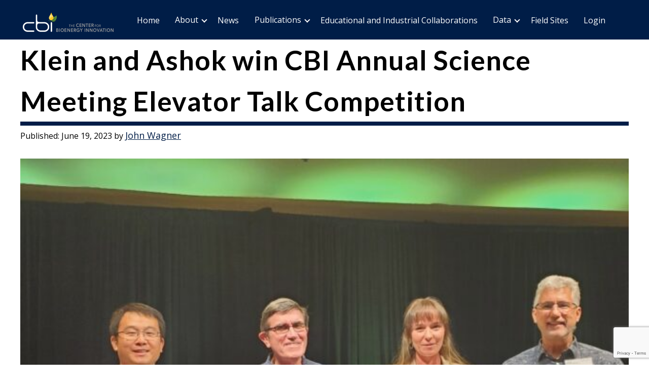

--- FILE ---
content_type: text/html; charset=UTF-8
request_url: https://cbi.ornl.gov/klein-and-ashok-win-cbi-annual-science-meeting-elevator-talk-competition/
body_size: 35906
content:
<!doctype html>
<html lang="en-US">

<head>
	<meta charset="UTF-8">
	<meta name="viewport" content="width=device-width, initial-scale=1">
	<link rel="profile" href="https://gmpg.org/xfn/11">

	    <script>
        (function(w,d,s,l,i){
            w[l]=w[l]||[];
            w[l].push({'gtm.start': new Date().getTime(), event:'gtm.js'});
            var f=d.getElementsByTagName(s)[0], j=d.createElement(s), dl=l!='dataLayer'?'&l='+l:'';
            j.async=true;
            j.src='https://www.googletagmanager.com/gtm.js?id='+i+dl;
            f.parentNode.insertBefore(j,f); 
        })(window, document, 'script', 'dataLayer', 'GTM-N5VHQ6M2');
    </script>
    <title>Klein and Ashok win CBI Annual Science Meeting Elevator Talk Competition &#8211; The Center for Bioenergy Innovation</title>
<meta name='robots' content='max-image-preview:large' />
	<style>img:is([sizes="auto" i], [sizes^="auto," i]) { contain-intrinsic-size: 3000px 1500px }</style>
	<link rel='dns-prefetch' href='//www.google.com' />
<link rel="alternate" type="application/rss+xml" title="The Center for Bioenergy Innovation &raquo; Feed" href="https://cbi.ornl.gov/feed/" />
<link rel="alternate" type="application/rss+xml" title="The Center for Bioenergy Innovation &raquo; Comments Feed" href="https://cbi.ornl.gov/comments/feed/" />
<script>
window._wpemojiSettings = {"baseUrl":"https:\/\/s.w.org\/images\/core\/emoji\/16.0.1\/72x72\/","ext":".png","svgUrl":"https:\/\/s.w.org\/images\/core\/emoji\/16.0.1\/svg\/","svgExt":".svg","source":{"concatemoji":"https:\/\/cbi.ornl.gov\/wp-includes\/js\/wp-emoji-release.min.js?ver=6.8.3"}};
/*! This file is auto-generated */
!function(s,n){var o,i,e;function c(e){try{var t={supportTests:e,timestamp:(new Date).valueOf()};sessionStorage.setItem(o,JSON.stringify(t))}catch(e){}}function p(e,t,n){e.clearRect(0,0,e.canvas.width,e.canvas.height),e.fillText(t,0,0);var t=new Uint32Array(e.getImageData(0,0,e.canvas.width,e.canvas.height).data),a=(e.clearRect(0,0,e.canvas.width,e.canvas.height),e.fillText(n,0,0),new Uint32Array(e.getImageData(0,0,e.canvas.width,e.canvas.height).data));return t.every(function(e,t){return e===a[t]})}function u(e,t){e.clearRect(0,0,e.canvas.width,e.canvas.height),e.fillText(t,0,0);for(var n=e.getImageData(16,16,1,1),a=0;a<n.data.length;a++)if(0!==n.data[a])return!1;return!0}function f(e,t,n,a){switch(t){case"flag":return n(e,"\ud83c\udff3\ufe0f\u200d\u26a7\ufe0f","\ud83c\udff3\ufe0f\u200b\u26a7\ufe0f")?!1:!n(e,"\ud83c\udde8\ud83c\uddf6","\ud83c\udde8\u200b\ud83c\uddf6")&&!n(e,"\ud83c\udff4\udb40\udc67\udb40\udc62\udb40\udc65\udb40\udc6e\udb40\udc67\udb40\udc7f","\ud83c\udff4\u200b\udb40\udc67\u200b\udb40\udc62\u200b\udb40\udc65\u200b\udb40\udc6e\u200b\udb40\udc67\u200b\udb40\udc7f");case"emoji":return!a(e,"\ud83e\udedf")}return!1}function g(e,t,n,a){var r="undefined"!=typeof WorkerGlobalScope&&self instanceof WorkerGlobalScope?new OffscreenCanvas(300,150):s.createElement("canvas"),o=r.getContext("2d",{willReadFrequently:!0}),i=(o.textBaseline="top",o.font="600 32px Arial",{});return e.forEach(function(e){i[e]=t(o,e,n,a)}),i}function t(e){var t=s.createElement("script");t.src=e,t.defer=!0,s.head.appendChild(t)}"undefined"!=typeof Promise&&(o="wpEmojiSettingsSupports",i=["flag","emoji"],n.supports={everything:!0,everythingExceptFlag:!0},e=new Promise(function(e){s.addEventListener("DOMContentLoaded",e,{once:!0})}),new Promise(function(t){var n=function(){try{var e=JSON.parse(sessionStorage.getItem(o));if("object"==typeof e&&"number"==typeof e.timestamp&&(new Date).valueOf()<e.timestamp+604800&&"object"==typeof e.supportTests)return e.supportTests}catch(e){}return null}();if(!n){if("undefined"!=typeof Worker&&"undefined"!=typeof OffscreenCanvas&&"undefined"!=typeof URL&&URL.createObjectURL&&"undefined"!=typeof Blob)try{var e="postMessage("+g.toString()+"("+[JSON.stringify(i),f.toString(),p.toString(),u.toString()].join(",")+"));",a=new Blob([e],{type:"text/javascript"}),r=new Worker(URL.createObjectURL(a),{name:"wpTestEmojiSupports"});return void(r.onmessage=function(e){c(n=e.data),r.terminate(),t(n)})}catch(e){}c(n=g(i,f,p,u))}t(n)}).then(function(e){for(var t in e)n.supports[t]=e[t],n.supports.everything=n.supports.everything&&n.supports[t],"flag"!==t&&(n.supports.everythingExceptFlag=n.supports.everythingExceptFlag&&n.supports[t]);n.supports.everythingExceptFlag=n.supports.everythingExceptFlag&&!n.supports.flag,n.DOMReady=!1,n.readyCallback=function(){n.DOMReady=!0}}).then(function(){return e}).then(function(){var e;n.supports.everything||(n.readyCallback(),(e=n.source||{}).concatemoji?t(e.concatemoji):e.wpemoji&&e.twemoji&&(t(e.twemoji),t(e.wpemoji)))}))}((window,document),window._wpemojiSettings);
</script>
<style id='wp-emoji-styles-inline-css'>

	img.wp-smiley, img.emoji {
		display: inline !important;
		border: none !important;
		box-shadow: none !important;
		height: 1em !important;
		width: 1em !important;
		margin: 0 0.07em !important;
		vertical-align: -0.1em !important;
		background: none !important;
		padding: 0 !important;
	}
</style>
<link rel='stylesheet' id='wp-block-library-css' href='https://cbi.ornl.gov/wp-includes/css/dist/block-library/style.min.css?ver=6.8.3' media='all' />
<style id='cbi-data-handler-hand-picked-staff-members-style-inline-css'>
.block-instructions {
    padding: 4rem;
    text-align: center;
    
}
</style>
<style id='cbi-data-handler-highlights-single-style-inline-css'>
.block-highlights-single {
    align-items: center;
    display: grid;
    grid-template-columns: 1fr 1fr;
    grid-template-areas: 
    "heading heading"
    "month year"
    ;
    margin-bottom: .5rem !important;
    padding: 0 !important;

    @media screen and (min-width: 60em) {
        grid-template-columns: 1fr max-content max-content;
        grid-template-areas: 
        "heading month year"
        ;
    }

}
.block-highlights-single .card--heading {
    border-bottom: 1px solid var(--wp--custom--border--color);
    font-size: 1.25rem !important;
    font-weight: normal;
    grid-area: heading;
    padding: .5em;
    @media screen and (min-width: 60em) {
        border-bottom: none;
    }
}

.card--column {
    padding: .5em;
    border-right: 1px solid var(--wp--custom--border--color);
}
.card--column.month {
    grid-area: month;
}

.card--column.year {
    grid-area: year;
}
</style>
<style id='cbi-data-handler-latest-news-style-inline-css'>
.block-latest-news {
    display: flex;
    flex-direction: column;
    gap: 1rem;
}

.block-latest-news .card{
    height: 100%;
}

.block-latest-news > ul {
    list-style-type: none;
    margin: 0;
    padding: 0;
}

.block-latest-news .button {
    align-self: center;
}

</style>
<style id='cbi-data-handler-cbi-news-article-style-inline-css'>
.block-news-article .button {
    display: block;
    max-width: fit-content;
    align-self: center;
}
</style>
<style id='cbi-data-handler-news-articles-by-category-style-inline-css'>
.block-news-articles-by-cbi-category {
    display: flex;
    flex-direction: column;
    justify-content: center;
    margin-bottom: 4rem;
    margin-top: 4rem;
}

.block-news-articles-by-cbi-category > ul {
    list-style-type: none;
    margin: 0;
    padding: 0;
}

.block-news-articles-by-cbi-category .button {
    align-self: center;
}

</style>
<style id='cbi-data-handler-published-data-card-style-inline-css'>
i {
    display: contents;
}

.card--heading {
    font-size: var(--wp--preset--font-size--small) !important;
}
</style>
<style id='cbi-data-handler-staff-single-style-inline-css'>
.block-single-staff {
    font-size: 1rem;
}
.block-single-staff.card.card-profile .card--heading {
    font-size: 1.25rem !important;
    word-break: keep-all;
}

.block-single-staff .term-list {
    line-height: 1.1;
    margin: .25rem 0;
    margin-bottom: 0;
    
}

.block-single-staff .position .term-list {
    font-size: inherit;
    margin-top: 0;
}

.block-single-staff .team .term-list {
    font-size: inherit;
    margin-top: .25rem;
}

.block-single-staff .email {
    font-size: inherit;
}
</style>
<style id='global-styles-inline-css'>
:root{--wp--preset--aspect-ratio--square: 1;--wp--preset--aspect-ratio--4-3: 4/3;--wp--preset--aspect-ratio--3-4: 3/4;--wp--preset--aspect-ratio--3-2: 3/2;--wp--preset--aspect-ratio--2-3: 2/3;--wp--preset--aspect-ratio--16-9: 16/9;--wp--preset--aspect-ratio--9-16: 9/16;--wp--preset--color--black: #000000;--wp--preset--color--cyan-bluish-gray: #abb8c3;--wp--preset--color--white: #ffffff;--wp--preset--color--pale-pink: #f78da7;--wp--preset--color--vivid-red: #cf2e2e;--wp--preset--color--luminous-vivid-orange: #ff6900;--wp--preset--color--luminous-vivid-amber: #fcb900;--wp--preset--color--light-green-cyan: #7bdcb5;--wp--preset--color--vivid-green-cyan: #00d084;--wp--preset--color--pale-cyan-blue: #8ed1fc;--wp--preset--color--vivid-cyan-blue: #0693e3;--wp--preset--color--vivid-purple: #9b51e0;--wp--preset--color--contrast: #000000;--wp--preset--color--base: #ffffff;--wp--preset--color--primary: #001d47;--wp--preset--color--secondary: #08426f;--wp--preset--color--tertiary: #568a3d;--wp--preset--color--neutral-dark: #1f1f1f;--wp--preset--color--neutral: #D8D8D8;--wp--preset--color--neutral-light: #eaeaea;--wp--preset--color--deep: #002425;--wp--preset--color--accent: #568a3d;--wp--preset--gradient--vivid-cyan-blue-to-vivid-purple: linear-gradient(135deg,rgba(6,147,227,1) 0%,rgb(155,81,224) 100%);--wp--preset--gradient--light-green-cyan-to-vivid-green-cyan: linear-gradient(135deg,rgb(122,220,180) 0%,rgb(0,208,130) 100%);--wp--preset--gradient--luminous-vivid-amber-to-luminous-vivid-orange: linear-gradient(135deg,rgba(252,185,0,1) 0%,rgba(255,105,0,1) 100%);--wp--preset--gradient--luminous-vivid-orange-to-vivid-red: linear-gradient(135deg,rgba(255,105,0,1) 0%,rgb(207,46,46) 100%);--wp--preset--gradient--very-light-gray-to-cyan-bluish-gray: linear-gradient(135deg,rgb(238,238,238) 0%,rgb(169,184,195) 100%);--wp--preset--gradient--cool-to-warm-spectrum: linear-gradient(135deg,rgb(74,234,220) 0%,rgb(151,120,209) 20%,rgb(207,42,186) 40%,rgb(238,44,130) 60%,rgb(251,105,98) 80%,rgb(254,248,76) 100%);--wp--preset--gradient--blush-light-purple: linear-gradient(135deg,rgb(255,206,236) 0%,rgb(152,150,240) 100%);--wp--preset--gradient--blush-bordeaux: linear-gradient(135deg,rgb(254,205,165) 0%,rgb(254,45,45) 50%,rgb(107,0,62) 100%);--wp--preset--gradient--luminous-dusk: linear-gradient(135deg,rgb(255,203,112) 0%,rgb(199,81,192) 50%,rgb(65,88,208) 100%);--wp--preset--gradient--pale-ocean: linear-gradient(135deg,rgb(255,245,203) 0%,rgb(182,227,212) 50%,rgb(51,167,181) 100%);--wp--preset--gradient--electric-grass: linear-gradient(135deg,rgb(202,248,128) 0%,rgb(113,206,126) 100%);--wp--preset--gradient--midnight: linear-gradient(135deg,rgb(2,3,129) 0%,rgb(40,116,252) 100%);--wp--preset--font-size--small: 1.5rem;--wp--preset--font-size--medium: clamp(1.5rem, 1.5rem + ((1vw - 0.2rem) * 0.455), 1.75rem);--wp--preset--font-size--large: clamp(2rem, 2rem + ((1vw - 0.2rem) * 0.455), 2.25rem);--wp--preset--font-size--x-large: clamp(3rem, 3rem + ((1vw - 0.2rem) * 0.682), 3.375rem);--wp--preset--font-size--xsmall: 1rem;--wp--preset--font-size--body: 1.25rem;--wp--preset--font-family--primary: 'Lato', sans-serif;--wp--preset--font-family--secondary: 'Open Sans', sans-serif;--wp--preset--spacing--20: 0.44rem;--wp--preset--spacing--30: 0.67rem;--wp--preset--spacing--40: 1rem;--wp--preset--spacing--50: 1.5rem;--wp--preset--spacing--60: 2.25rem;--wp--preset--spacing--70: 3.38rem;--wp--preset--spacing--80: 5.06rem;--wp--preset--shadow--natural: 6px 6px 9px rgba(0, 0, 0, 0.2);--wp--preset--shadow--deep: 12px 12px 50px rgba(0, 0, 0, 0.4);--wp--preset--shadow--sharp: 6px 6px 0px rgba(0, 0, 0, 0.2);--wp--preset--shadow--outlined: 6px 6px 0px -3px rgba(255, 255, 255, 1), 6px 6px rgba(0, 0, 0, 1);--wp--preset--shadow--crisp: 6px 6px 0px rgba(0, 0, 0, 1);--wp--custom--header--background-color: var(--wp--preset--color--primary);--wp--custom--header--text-color: var(--wp--custom--text--color--dark);--wp--custom--header--text-color-light: var(--wp--custom--text--color--light);--wp--custom--footer--background-color: var(--wp--preset--color--primary);--wp--custom--footer--text-color: var(--wp--preset--color--neutral);--wp--custom--text--color--dark: var(--wp--preset--color--contrast);--wp--custom--text--color--light: var(--wp--preset--color--base);--wp--custom--border--width: 1px;--wp--custom--border--type: solid;--wp--custom--border--color: var(--wp--preset--color--neutral-light);--wp--custom--border--radius: 8px;--wp--custom--effects--box-shadow: 0 4px 6px -1px var(--wp--preset--color--neutral-light);--wp--custom--global--site-padding: 1rem;}.wp-block-button .wp-block-button__link{--wp--preset--color--primary: #007833;--wp--preset--color--secondary: #1B3F40;--wp--preset--color--tertiary: #73E0A1;--wp--preset--color--neutral: #D8D8D8;}.wp-block-heading{--wp--preset--color--neutral-dark: #1f1f1f;--wp--preset--color--white: #ffffff;}p{--wp--preset--color--neutral-dark: #1f1f1f;--wp--preset--color--white: #ffffff;}.wp-block-site-tagline{--wp--preset--color--neutral-dark: #1f1f1f;--wp--preset--color--white: #ffffff;}.wp-block-site-title{--wp--preset--color--neutral-dark: #1f1f1f;--wp--preset--color--white: #ffffff;}.wp-block-post-title{--wp--preset--color--neutral-dark: #1f1f1f;--wp--preset--color--white: #ffffff;}:root { --wp--style--global--content-size: 48rem;--wp--style--global--wide-size: 75rem; }:where(body) { margin: 0; }.wp-site-blocks { padding-top: var(--wp--style--root--padding-top); padding-bottom: var(--wp--style--root--padding-bottom); }.has-global-padding { padding-right: var(--wp--style--root--padding-right); padding-left: var(--wp--style--root--padding-left); }.has-global-padding > .alignfull { margin-right: calc(var(--wp--style--root--padding-right) * -1); margin-left: calc(var(--wp--style--root--padding-left) * -1); }.has-global-padding :where(:not(.alignfull.is-layout-flow) > .has-global-padding:not(.wp-block-block, .alignfull)) { padding-right: 0; padding-left: 0; }.has-global-padding :where(:not(.alignfull.is-layout-flow) > .has-global-padding:not(.wp-block-block, .alignfull)) > .alignfull { margin-left: 0; margin-right: 0; }.wp-site-blocks > .alignleft { float: left; margin-right: 2em; }.wp-site-blocks > .alignright { float: right; margin-left: 2em; }.wp-site-blocks > .aligncenter { justify-content: center; margin-left: auto; margin-right: auto; }:where(.is-layout-flex){gap: 0.5em;}:where(.is-layout-grid){gap: 0.5em;}.is-layout-flow > .alignleft{float: left;margin-inline-start: 0;margin-inline-end: 2em;}.is-layout-flow > .alignright{float: right;margin-inline-start: 2em;margin-inline-end: 0;}.is-layout-flow > .aligncenter{margin-left: auto !important;margin-right: auto !important;}.is-layout-constrained > .alignleft{float: left;margin-inline-start: 0;margin-inline-end: 2em;}.is-layout-constrained > .alignright{float: right;margin-inline-start: 2em;margin-inline-end: 0;}.is-layout-constrained > .aligncenter{margin-left: auto !important;margin-right: auto !important;}.is-layout-constrained > :where(:not(.alignleft):not(.alignright):not(.alignfull)){max-width: var(--wp--style--global--content-size);margin-left: auto !important;margin-right: auto !important;}.is-layout-constrained > .alignwide{max-width: var(--wp--style--global--wide-size);}body .is-layout-flex{display: flex;}.is-layout-flex{flex-wrap: wrap;align-items: center;}.is-layout-flex > :is(*, div){margin: 0;}body .is-layout-grid{display: grid;}.is-layout-grid > :is(*, div){margin: 0;}body{font-family: var(--wp--preset--font-family--secondary);font-size: var(--wp--preset--font-size--body);line-height: 1.5;--wp--style--root--padding-top: 0;--wp--style--root--padding-right: 1rem;--wp--style--root--padding-bottom: 0;--wp--style--root--padding-left: 1rem;}a:where(:not(.wp-element-button)){text-decoration: underline;}h1{font-family: var(--wp--preset--font-family--primary);font-size: var(--wp--preset--font-size--x-large);}h2{font-family: var(--wp--preset--font-family--primary);font-size: var(--wp--preset--font-size--large);}h3{font-family: var(--wp--preset--font-family--primary);font-size: var(--wp--preset--font-size--medium);}h4{font-family: var(--wp--preset--font-family--primary);font-size: var(--wp--preset--font-size--small);}:root :where(.wp-element-button, .wp-block-button__link){background-color: #32373c;border-width: 0;color: #fff;font-family: inherit;font-size: inherit;line-height: inherit;padding: calc(0.667em + 2px) calc(1.333em + 2px);text-decoration: none;}.has-black-color{color: var(--wp--preset--color--black) !important;}.has-cyan-bluish-gray-color{color: var(--wp--preset--color--cyan-bluish-gray) !important;}.has-white-color{color: var(--wp--preset--color--white) !important;}.has-pale-pink-color{color: var(--wp--preset--color--pale-pink) !important;}.has-vivid-red-color{color: var(--wp--preset--color--vivid-red) !important;}.has-luminous-vivid-orange-color{color: var(--wp--preset--color--luminous-vivid-orange) !important;}.has-luminous-vivid-amber-color{color: var(--wp--preset--color--luminous-vivid-amber) !important;}.has-light-green-cyan-color{color: var(--wp--preset--color--light-green-cyan) !important;}.has-vivid-green-cyan-color{color: var(--wp--preset--color--vivid-green-cyan) !important;}.has-pale-cyan-blue-color{color: var(--wp--preset--color--pale-cyan-blue) !important;}.has-vivid-cyan-blue-color{color: var(--wp--preset--color--vivid-cyan-blue) !important;}.has-vivid-purple-color{color: var(--wp--preset--color--vivid-purple) !important;}.has-contrast-color{color: var(--wp--preset--color--contrast) !important;}.has-base-color{color: var(--wp--preset--color--base) !important;}.has-primary-color{color: var(--wp--preset--color--primary) !important;}.has-secondary-color{color: var(--wp--preset--color--secondary) !important;}.has-tertiary-color{color: var(--wp--preset--color--tertiary) !important;}.has-neutral-dark-color{color: var(--wp--preset--color--neutral-dark) !important;}.has-neutral-color{color: var(--wp--preset--color--neutral) !important;}.has-neutral-light-color{color: var(--wp--preset--color--neutral-light) !important;}.has-deep-color{color: var(--wp--preset--color--deep) !important;}.has-accent-color{color: var(--wp--preset--color--accent) !important;}.has-black-background-color{background-color: var(--wp--preset--color--black) !important;}.has-cyan-bluish-gray-background-color{background-color: var(--wp--preset--color--cyan-bluish-gray) !important;}.has-white-background-color{background-color: var(--wp--preset--color--white) !important;}.has-pale-pink-background-color{background-color: var(--wp--preset--color--pale-pink) !important;}.has-vivid-red-background-color{background-color: var(--wp--preset--color--vivid-red) !important;}.has-luminous-vivid-orange-background-color{background-color: var(--wp--preset--color--luminous-vivid-orange) !important;}.has-luminous-vivid-amber-background-color{background-color: var(--wp--preset--color--luminous-vivid-amber) !important;}.has-light-green-cyan-background-color{background-color: var(--wp--preset--color--light-green-cyan) !important;}.has-vivid-green-cyan-background-color{background-color: var(--wp--preset--color--vivid-green-cyan) !important;}.has-pale-cyan-blue-background-color{background-color: var(--wp--preset--color--pale-cyan-blue) !important;}.has-vivid-cyan-blue-background-color{background-color: var(--wp--preset--color--vivid-cyan-blue) !important;}.has-vivid-purple-background-color{background-color: var(--wp--preset--color--vivid-purple) !important;}.has-contrast-background-color{background-color: var(--wp--preset--color--contrast) !important;}.has-base-background-color{background-color: var(--wp--preset--color--base) !important;}.has-primary-background-color{background-color: var(--wp--preset--color--primary) !important;}.has-secondary-background-color{background-color: var(--wp--preset--color--secondary) !important;}.has-tertiary-background-color{background-color: var(--wp--preset--color--tertiary) !important;}.has-neutral-dark-background-color{background-color: var(--wp--preset--color--neutral-dark) !important;}.has-neutral-background-color{background-color: var(--wp--preset--color--neutral) !important;}.has-neutral-light-background-color{background-color: var(--wp--preset--color--neutral-light) !important;}.has-deep-background-color{background-color: var(--wp--preset--color--deep) !important;}.has-accent-background-color{background-color: var(--wp--preset--color--accent) !important;}.has-black-border-color{border-color: var(--wp--preset--color--black) !important;}.has-cyan-bluish-gray-border-color{border-color: var(--wp--preset--color--cyan-bluish-gray) !important;}.has-white-border-color{border-color: var(--wp--preset--color--white) !important;}.has-pale-pink-border-color{border-color: var(--wp--preset--color--pale-pink) !important;}.has-vivid-red-border-color{border-color: var(--wp--preset--color--vivid-red) !important;}.has-luminous-vivid-orange-border-color{border-color: var(--wp--preset--color--luminous-vivid-orange) !important;}.has-luminous-vivid-amber-border-color{border-color: var(--wp--preset--color--luminous-vivid-amber) !important;}.has-light-green-cyan-border-color{border-color: var(--wp--preset--color--light-green-cyan) !important;}.has-vivid-green-cyan-border-color{border-color: var(--wp--preset--color--vivid-green-cyan) !important;}.has-pale-cyan-blue-border-color{border-color: var(--wp--preset--color--pale-cyan-blue) !important;}.has-vivid-cyan-blue-border-color{border-color: var(--wp--preset--color--vivid-cyan-blue) !important;}.has-vivid-purple-border-color{border-color: var(--wp--preset--color--vivid-purple) !important;}.has-contrast-border-color{border-color: var(--wp--preset--color--contrast) !important;}.has-base-border-color{border-color: var(--wp--preset--color--base) !important;}.has-primary-border-color{border-color: var(--wp--preset--color--primary) !important;}.has-secondary-border-color{border-color: var(--wp--preset--color--secondary) !important;}.has-tertiary-border-color{border-color: var(--wp--preset--color--tertiary) !important;}.has-neutral-dark-border-color{border-color: var(--wp--preset--color--neutral-dark) !important;}.has-neutral-border-color{border-color: var(--wp--preset--color--neutral) !important;}.has-neutral-light-border-color{border-color: var(--wp--preset--color--neutral-light) !important;}.has-deep-border-color{border-color: var(--wp--preset--color--deep) !important;}.has-accent-border-color{border-color: var(--wp--preset--color--accent) !important;}.has-vivid-cyan-blue-to-vivid-purple-gradient-background{background: var(--wp--preset--gradient--vivid-cyan-blue-to-vivid-purple) !important;}.has-light-green-cyan-to-vivid-green-cyan-gradient-background{background: var(--wp--preset--gradient--light-green-cyan-to-vivid-green-cyan) !important;}.has-luminous-vivid-amber-to-luminous-vivid-orange-gradient-background{background: var(--wp--preset--gradient--luminous-vivid-amber-to-luminous-vivid-orange) !important;}.has-luminous-vivid-orange-to-vivid-red-gradient-background{background: var(--wp--preset--gradient--luminous-vivid-orange-to-vivid-red) !important;}.has-very-light-gray-to-cyan-bluish-gray-gradient-background{background: var(--wp--preset--gradient--very-light-gray-to-cyan-bluish-gray) !important;}.has-cool-to-warm-spectrum-gradient-background{background: var(--wp--preset--gradient--cool-to-warm-spectrum) !important;}.has-blush-light-purple-gradient-background{background: var(--wp--preset--gradient--blush-light-purple) !important;}.has-blush-bordeaux-gradient-background{background: var(--wp--preset--gradient--blush-bordeaux) !important;}.has-luminous-dusk-gradient-background{background: var(--wp--preset--gradient--luminous-dusk) !important;}.has-pale-ocean-gradient-background{background: var(--wp--preset--gradient--pale-ocean) !important;}.has-electric-grass-gradient-background{background: var(--wp--preset--gradient--electric-grass) !important;}.has-midnight-gradient-background{background: var(--wp--preset--gradient--midnight) !important;}.has-small-font-size{font-size: var(--wp--preset--font-size--small) !important;}.has-medium-font-size{font-size: var(--wp--preset--font-size--medium) !important;}.has-large-font-size{font-size: var(--wp--preset--font-size--large) !important;}.has-x-large-font-size{font-size: var(--wp--preset--font-size--x-large) !important;}.has-xsmall-font-size{font-size: var(--wp--preset--font-size--xsmall) !important;}.has-body-font-size{font-size: var(--wp--preset--font-size--body) !important;}.has-primary-font-family{font-family: var(--wp--preset--font-family--primary) !important;}.has-secondary-font-family{font-family: var(--wp--preset--font-family--secondary) !important;}.wp-block-button .wp-block-button__link.has-primary-color{color: var(--wp--preset--color--primary) !important;}.wp-block-button .wp-block-button__link.has-secondary-color{color: var(--wp--preset--color--secondary) !important;}.wp-block-button .wp-block-button__link.has-tertiary-color{color: var(--wp--preset--color--tertiary) !important;}.wp-block-button .wp-block-button__link.has-neutral-color{color: var(--wp--preset--color--neutral) !important;}.wp-block-button .wp-block-button__link.has-primary-background-color{background-color: var(--wp--preset--color--primary) !important;}.wp-block-button .wp-block-button__link.has-secondary-background-color{background-color: var(--wp--preset--color--secondary) !important;}.wp-block-button .wp-block-button__link.has-tertiary-background-color{background-color: var(--wp--preset--color--tertiary) !important;}.wp-block-button .wp-block-button__link.has-neutral-background-color{background-color: var(--wp--preset--color--neutral) !important;}.wp-block-button .wp-block-button__link.has-primary-border-color{border-color: var(--wp--preset--color--primary) !important;}.wp-block-button .wp-block-button__link.has-secondary-border-color{border-color: var(--wp--preset--color--secondary) !important;}.wp-block-button .wp-block-button__link.has-tertiary-border-color{border-color: var(--wp--preset--color--tertiary) !important;}.wp-block-button .wp-block-button__link.has-neutral-border-color{border-color: var(--wp--preset--color--neutral) !important;}.wp-block-heading.has-neutral-dark-color{color: var(--wp--preset--color--neutral-dark) !important;}.wp-block-heading.has-white-color{color: var(--wp--preset--color--white) !important;}.wp-block-heading.has-neutral-dark-background-color{background-color: var(--wp--preset--color--neutral-dark) !important;}.wp-block-heading.has-white-background-color{background-color: var(--wp--preset--color--white) !important;}.wp-block-heading.has-neutral-dark-border-color{border-color: var(--wp--preset--color--neutral-dark) !important;}.wp-block-heading.has-white-border-color{border-color: var(--wp--preset--color--white) !important;}p.has-neutral-dark-color{color: var(--wp--preset--color--neutral-dark) !important;}p.has-white-color{color: var(--wp--preset--color--white) !important;}p.has-neutral-dark-background-color{background-color: var(--wp--preset--color--neutral-dark) !important;}p.has-white-background-color{background-color: var(--wp--preset--color--white) !important;}p.has-neutral-dark-border-color{border-color: var(--wp--preset--color--neutral-dark) !important;}p.has-white-border-color{border-color: var(--wp--preset--color--white) !important;}.wp-block-site-tagline.has-neutral-dark-color{color: var(--wp--preset--color--neutral-dark) !important;}.wp-block-site-tagline.has-white-color{color: var(--wp--preset--color--white) !important;}.wp-block-site-tagline.has-neutral-dark-background-color{background-color: var(--wp--preset--color--neutral-dark) !important;}.wp-block-site-tagline.has-white-background-color{background-color: var(--wp--preset--color--white) !important;}.wp-block-site-tagline.has-neutral-dark-border-color{border-color: var(--wp--preset--color--neutral-dark) !important;}.wp-block-site-tagline.has-white-border-color{border-color: var(--wp--preset--color--white) !important;}.wp-block-site-title.has-neutral-dark-color{color: var(--wp--preset--color--neutral-dark) !important;}.wp-block-site-title.has-white-color{color: var(--wp--preset--color--white) !important;}.wp-block-site-title.has-neutral-dark-background-color{background-color: var(--wp--preset--color--neutral-dark) !important;}.wp-block-site-title.has-white-background-color{background-color: var(--wp--preset--color--white) !important;}.wp-block-site-title.has-neutral-dark-border-color{border-color: var(--wp--preset--color--neutral-dark) !important;}.wp-block-site-title.has-white-border-color{border-color: var(--wp--preset--color--white) !important;}.wp-block-post-title.has-neutral-dark-color{color: var(--wp--preset--color--neutral-dark) !important;}.wp-block-post-title.has-white-color{color: var(--wp--preset--color--white) !important;}.wp-block-post-title.has-neutral-dark-background-color{background-color: var(--wp--preset--color--neutral-dark) !important;}.wp-block-post-title.has-white-background-color{background-color: var(--wp--preset--color--white) !important;}.wp-block-post-title.has-neutral-dark-border-color{border-color: var(--wp--preset--color--neutral-dark) !important;}.wp-block-post-title.has-white-border-color{border-color: var(--wp--preset--color--white) !important;}
:root :where(.wp-block-button .wp-block-button__link){color: var(--wp--custom--text--color--dark);}
:where(.wp-block-post-template.is-layout-flex){gap: 1.25em;}:where(.wp-block-post-template.is-layout-grid){gap: 1.25em;}
:where(.wp-block-columns.is-layout-flex){gap: 2em;}:where(.wp-block-columns.is-layout-grid){gap: 2em;}
:root :where(.wp-block-pullquote){font-size: clamp(0.984em, 0.984rem + ((1vw - 0.2em) * 0.938), 1.5em);line-height: 1.6;}
:root :where(.wp-block-group){padding-top: 1em;padding-right: 0;padding-bottom: 1em;padding-left: 0;}
:root :where(.wp-block-heading){color: var(--wp--custom--text--color--dark);}
:root :where(p){font-size: var(--wp--preset--font-size--body);line-height: 1.5;margin-top: 0;margin-bottom: .5em;}
</style>
<link rel='stylesheet' id='ornl-cbi-style-css' href='https://cbi.ornl.gov/wp-content/themes/root/style.css?ver=0.10.0' media='all' />
<link rel='stylesheet' id='ornl-child-style-css' href='https://cbi.ornl.gov/wp-content/themes/cbi/style.css?ver=1.0.1' media='all' />
<link rel='stylesheet' id='ornl-style-css' href='https://cbi.ornl.gov/wp-content/themes/cbi/style.css?ver=0.10.0' media='all' />
<link rel='stylesheet' id='ornl-fonts-css' href='https://cbi.ornl.gov/wp-content/themes/root/css/fonts.css?ver=0.10.0' media='all' />
<style id='kadence-blocks-global-variables-inline-css'>
:root {--global-kb-font-size-sm:clamp(0.8rem, 0.73rem + 0.217vw, 0.9rem);--global-kb-font-size-md:clamp(1.1rem, 0.995rem + 0.326vw, 1.25rem);--global-kb-font-size-lg:clamp(1.75rem, 1.576rem + 0.543vw, 2rem);--global-kb-font-size-xl:clamp(2.25rem, 1.728rem + 1.63vw, 3rem);--global-kb-font-size-xxl:clamp(2.5rem, 1.456rem + 3.26vw, 4rem);--global-kb-font-size-xxxl:clamp(2.75rem, 0.489rem + 7.065vw, 6rem);}:root {--global-palette1: #3182CE;--global-palette2: #2B6CB0;--global-palette3: #1A202C;--global-palette4: #2D3748;--global-palette5: #4A5568;--global-palette6: #718096;--global-palette7: #EDF2F7;--global-palette8: #F7FAFC;--global-palette9: #ffffff;}
</style>
<link rel="https://api.w.org/" href="https://cbi.ornl.gov/wp-json/" /><link rel="alternate" title="JSON" type="application/json" href="https://cbi.ornl.gov/wp-json/wp/v2/posts/3159" /><link rel="EditURI" type="application/rsd+xml" title="RSD" href="https://cbi.ornl.gov/xmlrpc.php?rsd" />
<link rel="canonical" href="https://cbi.ornl.gov/klein-and-ashok-win-cbi-annual-science-meeting-elevator-talk-competition/" />
<link rel='shortlink' href='https://cbi.ornl.gov/?p=3159' />
<link rel="alternate" title="oEmbed (JSON)" type="application/json+oembed" href="https://cbi.ornl.gov/wp-json/oembed/1.0/embed?url=https%3A%2F%2Fcbi.ornl.gov%2Fklein-and-ashok-win-cbi-annual-science-meeting-elevator-talk-competition%2F" />
<link rel="alternate" title="oEmbed (XML)" type="text/xml+oembed" href="https://cbi.ornl.gov/wp-json/oembed/1.0/embed?url=https%3A%2F%2Fcbi.ornl.gov%2Fklein-and-ashok-win-cbi-annual-science-meeting-elevator-talk-competition%2F&#038;format=xml" />
<meta name="site-name" content="The Center for Bioenergy Innovation"><meta name="published-date" content="2023-06-19"><meta name="last-modified-date" content="2025-10-29"><meta name="post-title" content="Klein and Ashok win CBI Annual Science Meeting Elevator Talk Competition"><script type="application/ld+json">{"@context":"https://schema.org","@type":"Article","headline":"Klein and Ashok win CBI Annual Science Meeting Elevator Talk Competition","datePublished":"2023-06-19T16:45:56-04:00","dateModified":"2024-05-31T17:15:38-04:00","mainEntityOfPage":{"@type":"WebPage","@id":"https://cbi.ornl.gov/klein-and-ashok-win-cbi-annual-science-meeting-elevator-talk-competition/"}}</script><meta property="og:title" content="Klein and Ashok win CBI Annual Science Meeting Elevator Talk Competition"><meta property="og:description" content="Graduate student Marie Klein from UC Davis and Oak Ridge National Laboratory postdoctoral researcher Nandhini Ashok were the winners of the elevator talk competition at the U.S. Department of Energy’s Center for Bioenergy Innovation 2023 annual meeting held in Asheville, North Carolina. Klein&#8217;s presentation, “Genome-wide Associations of Vegetation Indices over Time in Populus trichocarpa,” and [&hellip;]"><meta property="og:url" content="https://cbi.ornl.gov/klein-and-ashok-win-cbi-annual-science-meeting-elevator-talk-competition/"><meta property="og:type" content="article"><meta name="twitter:card" content="summary_large_image"><meta name="twitter:title" content="Klein and Ashok win CBI Annual Science Meeting Elevator Talk Competition"><meta name="twitter:description" content="Graduate student Marie Klein from UC Davis and Oak Ridge National Laboratory postdoctoral researcher Nandhini Ashok were the winners of the elevator talk competition at the U.S. Department of Energy’s Center for Bioenergy Innovation 2023 annual meeting held in Asheville, North Carolina. Klein&#8217;s presentation, “Genome-wide Associations of Vegetation Indices over Time in Populus trichocarpa,” and [&hellip;]"><script type="application/ld+json">{"@context":"https://schema.org","@type":"WebSite","name":"The Center for Bioenergy Innovation","url":"https://cbi.ornl.gov"}</script></head>

<body class="wp-singular post-template-default single single-post postid-3159 single-format-standard wp-embed-responsive wp-theme-root wp-child-theme-cbi">
	    <noscript>
        <iframe src="https://www.googletagmanager.com/ns.html?id=GTM-N5VHQ6M2" height="0" width="0" style="display:none;visibility:hidden"></iframe>
    </noscript>
    
	
	<div id="page" class="site">
		<a class="skip-link screen-reader-text" href="#primary">Skip to content</a>

		
		<header id="masthead" class="site-header light" style="background-image: url()">

						<div class="site-header--inner">
								<div class="brand-nav">
					<div class="brand">
						<a class="site-logo site-logo--header" href="https://cbi.ornl.gov" title="The Center for Bioenergy Innovation" ><img src="https://cbi.ornl.gov/wp-content/uploads/2021/05/cbi-logo__reversed.png" alt="The Center for Bioenergy Innovation logo" /></a>					</div>
					<nav id="site-navigation" class="main-navigation"><button class="menu-toggle" aria-controls="primary-menu" aria-expanded="false"><span class="screen-reader-text">Menu Trigger</span><svg xmlns="http://www.w3.org/2000/svg" viewBox="0 0 24 20" id="hamburger"><rect id="top" y="0" ry="2" rx="2" width="24" height="4"/><rect id="middle" y="8" ry="2" rx="2" width="24" height="4"/><rect id="bottom" y="16" ry="2" rx="2" width="24" height="4"/></svg></button><ul id="primary-menu" class="menu"><li id="menu-item-390" class="menu-item menu-item-type-post_type menu-item-object-page menu-item-home menu-item-390"><a href="https://cbi.ornl.gov/"><span class="link_text">Home</span></a></li>
<li id="menu-item-391" class="menu-item menu-item-type-post_type menu-item-object-page menu-item-has-children menu-item-391"><a href="https://cbi.ornl.gov/about/"><span class="link_text">About</span></a>
<ul class="sub-menu">
	<li id="menu-item-3867" class="menu-item menu-item-type-post_type menu-item-object-page menu-item-3867"><a href="https://cbi.ornl.gov/about/"><span class="link_text">About</span></a></li>
	<li id="menu-item-657" class="menu-item menu-item-type-post_type menu-item-object-page menu-item-657"><a href="https://cbi.ornl.gov/job-postings/"><span class="link_text">Job Postings</span></a></li>
	<li id="menu-item-3224" class="menu-item menu-item-type-custom menu-item-object-custom menu-item-3224"><a href="https://cbi.ornl.gov/staff/"><span class="link_text">Staff Directory</span></a></li>
	<li id="menu-item-2934" class="menu-item menu-item-type-post_type menu-item-object-page menu-item-2934"><a href="https://cbi.ornl.gov/team/"><span class="link_text">Team</span></a></li>
	<li id="menu-item-446" class="menu-item menu-item-type-post_type menu-item-object-page menu-item-446"><a href="https://cbi.ornl.gov/partners/"><span class="link_text">Partners</span></a></li>
	<li id="menu-item-3225" class="menu-item menu-item-type-post_type menu-item-object-page menu-item-3225"><a href="https://cbi.ornl.gov/mentees/"><span class="link_text">Mentees</span></a></li>
</ul>
</li>
<li id="menu-item-1493" class="menu-item menu-item-type-post_type menu-item-object-page current_page_parent menu-item-1493"><a href="https://cbi.ornl.gov/news/"><span class="link_text">News</span></a></li>
<li id="menu-item-478" class="menu-item menu-item-type-custom menu-item-object-custom menu-item-has-children menu-item-478"><a href="#"><span class="link_text">Publications</span></a>
<ul class="sub-menu">
	<li id="menu-item-1180" class="menu-item menu-item-type-custom menu-item-object-custom menu-item-1180"><a href="https://scholar.google.com/citations?user=6BzBj3IAAAAJ&#038;hl=en"><span class="link_text">Google Scholar</span></a></li>
	<li id="menu-item-474" class="menu-item menu-item-type-post_type menu-item-object-page menu-item-474"><a href="https://cbi.ornl.gov/highlights/"><span class="link_text">Highlights</span></a></li>
</ul>
</li>
<li id="menu-item-445" class="menu-item menu-item-type-post_type menu-item-object-page menu-item-445"><a href="https://cbi.ornl.gov/outreach/"><span class="link_text">Educational and Industrial Collaborations</span></a></li>
<li id="menu-item-988" class="menu-item menu-item-type-post_type menu-item-object-page menu-item-has-children menu-item-988"><a href="https://cbi.ornl.gov/dashboard/"><span class="link_text">Data</span></a>
<ul class="sub-menu">
	<li id="menu-item-2955" class="menu-item menu-item-type-post_type menu-item-object-page menu-item-2955"><a href="https://cbi.ornl.gov/doe-performance-metrics/"><span class="link_text">CBI Performance Metrics</span></a></li>
	<li id="menu-item-3462" class="menu-item menu-item-type-post_type_archive menu-item-object-published-data menu-item-3462"><a href="https://cbi.ornl.gov/published-data/"><span class="link_text">Published Data</span></a></li>
</ul>
</li>
<li id="menu-item-4868" class="menu-item menu-item-type-post_type menu-item-object-page menu-item-4868"><a href="https://cbi.ornl.gov/field-sites/"><span class="link_text">Field Sites</span></a></li>
<li id="menu-item-479" class="menu-item menu-item-type-custom menu-item-object-custom menu-item-479"><a href="https://labkey.ornl.gov/labkey/home/login-login.view?returnUrl=%2Flabkey%2F%2Fproject%2Fhome%2Fstart.view%3F"><span class="link_text">Login</span></a></li>
</ul></nav>
				</div>
				<div class="site-info">
					<a class="site-title site-title--visible--no" href="https://cbi.ornl.gov/" rel="home">The Center for Bioenergy Innovation</a>					<p class="site-description site-description--visible--no">CBI</p>				</div>
			</div>
					</header><!-- #masthead -->

<main id="primary" class="site-main">
	<div class="site-main--wrapper">
		

<article id="post-3159" class="article-single post-3159 post type-post status-publish format-standard has-post-thumbnail hentry">
	<header class="entry-header">

		<h1 class="entry-title">Klein and Ashok win CBI Annual Science Meeting Elevator Talk Competition</h1>
		<div class="entry-meta">
			<span class="posted-on">Published: <time class="entry-date published" datetime="2023-06-19T16:45:56-04:00">June 19, 2023</time><time class="updated" datetime="2024-05-31T17:15:38-04:00">May 31, 2024</time></span><span class="byline"> by <span class="author vcard"><a class="url fn n" href="https://cbi.ornl.gov/author/wagnerjpornl-gov/">John Wagner</a></span></span>		</div><!-- .entry-meta -->

	</header><!-- .entry-header -->

	
	<div class="entry-content">
		<figure class="entry-featured-image">
			<img src="https://cbi.ornl.gov/wp-content/uploads/2023/12/Award-Winner-640x426.jpg" alt="CBI Annual Science Meeting Award Winner" />		</figure>
		
<p>Graduate student Marie Klein from UC Davis and Oak Ridge National Laboratory postdoctoral researcher Nandhini Ashok were the winners of the elevator talk competition at the U.S. Department of Energy’s Center for Bioenergy Innovation 2023 annual meeting held in Asheville, North Carolina.</p>



<p>Klein&#8217;s presentation, “<a href="https://youtu.be/Vhqo9CjRTUg">Genome-wide Associations of Vegetation Indices over Time in <em>Populus trichocarpa</em></a>,” and Ashok’s titled “<a href="https://youtu.be/Pq3vUtOyrH8">Genetic tool development for the thermophilic anaerobe &#8211; <em>Clostridium thermocellum</em></a>” described CBI-relevant research areas, potential barriers, discoveries, advancements in science, and how the work helps support a sustainable bioeconomy.</p>



<p>The competition is part of CBI’s outreach program encouraging students and early career researchers in the field, including the development of important science communication skills. Each competitor submitted recorded presentations to the CBI research council. Presenters had the option of taking subsequent feedback and re-cording their presentations for final judging. This allowed the researchers to improve their presentation skills and to better describe their science—key skills for future success.</p>



<p>The Center for Bioenergy Innovation at ORNL is one of four DOE Bioenergy Research Centers focused on advancing biofuels and bioproducts for a vibrant domestic bioeconomy. The center is accelerating the development of bioenergy-relevant plants and microbes to enable production of drop-in sustainable aviation fuel, bioproducts that sequester carbon and sustainable replacements for plastics and other environmentally harmful products. CBI is supported by the Biological and Environmental Research program in DOE’s Office of Science.</p>
	</div><!-- .entry-content -->

	
	<footer class="entry-footer">

	</footer><!-- .entry-footer -->
</article><!-- #post-3159 -->


			<div class="post-navigation">
			
	<nav class="navigation post-navigation" aria-label="Posts">
		<h2 class="screen-reader-text">Post navigation</h2>
		<div class="nav-links"><div class="nav-previous"><a href="https://cbi.ornl.gov/new-approach-stacks-genes-for-faster-plant-transformation/" rel="prev"><span class="nav-title">New approach ‘stacks’ genes for faster plant transformation</span><span class="nav-subtitle"> &gt;</span></a></div><div class="nav-next"><a href="https://cbi.ornl.gov/cbi-researchers-assemble-for-annual-science-meeting/" rel="next"><span class="nav-subtitle">&lt; </span> <span class="nav-title">CBI researchers assemble for annual science meeting</span></a></div></div>
	</nav>			</div>


	</div>

</main><!-- #main -->




    <div class="supports-message-container">
        <p class="supports-message">Supported by the DOE Office of Science, Biological and Environmental Research</p>
    </div>


<footer id="colophon" class="site-footer">
	<div class="footer-info">

		<div class="org-standard">
			<div class="org-standard--grid">
				<div class="org-standard--column">
					<a class="org-standard--logo" href="https://www.ornl.gov" title="Oak Ridge National Laboratory">
						<svg id="ornl" xmlns="http://www.w3.org/2000/svg" viewBox="0 0 100 24.06"><g><path d="M19.59,17.53c0,1.53,.08,2.8,.1,3.08,.02,.45,.14,.67,.49,.67h.26c.08,0,.08,.04,.08,.08v.21c0,.05,0,.07-.08,.07-.1,0-.69-.03-1.06-.03-.26,0-.92,.03-1.02,.03-.04,0-.06-.02-.06-.08v-.23s.02-.05,.06-.05h.33c.26,0,.39-.2,.44-.75,.01-.16,.07-1.43,.07-2.87v-1.15c0-.54-.33-.96-.77-.96h-.31s-.06-.03-.06-.06v-.24s.02-.05,.06-.05c.05,0,.13,0,.3,.02,.18,0,.44,0,.87,0,.17,0,.31,0,.43-.02,.13,0,.22,0,.28,0,.12,0,.18,.03,.24,.08,.1,.09,2.03,2.31,2.22,2.56,.14,.14,1.67,1.89,1.83,2.08h.04v-.94c0-.79,0-1.25-.02-1.7-.02-.34-.06-1.23-.11-1.38-.07-.22-.29-.34-.52-.34h-.31c-.06,0-.06-.04-.06-.08v-.21c0-.05,0-.07,.08-.07,.12,0,.43,.03,1.1,.03,.59,0,.83-.03,.94-.03,.08,0,.1,.04,.1,.06v.21c0,.05-.02,.09-.06,.09h-.28c-.2,0-.29,.14-.32,.48-.05,.61-.15,2.13-.15,3.05v2.38c0,.13,0,.25-.12,.25-.14,0-.26-.07-.33-.14-.08-.09-.61-.65-1.22-1.32-.69-.78-1.46-1.62-1.57-1.77-.14-.13-1.71-1.93-1.83-2.06h-.06v1.1Z"/><path d="M28.26,21.16c-.22,.22-.47,.37-.86,.49-.23,.06-.43,.06-.63,.06-.36,0-.68-.27-.68-.78,0-.41,.2-.82,.9-1.11,.61-.27,.98-.42,1.2-.56v-.47c-.02-.18-.04-.4-.16-.51-.1-.1-.28-.14-.49-.14-.18,0-.41,.05-.57,.16-.14,.09-.04,.23-.04,.44,0,.32-.18,.52-.59,.52-.18,0-.33-.11-.33-.31,0-.25,.16-.54,.45-.74,.41-.29,.94-.51,1.59-.51,.55,0,.73,.11,.9,.25,.22,.18,.24,.43,.24,.68l.02,1.43v.43c0,.49,.08,.63,.26,.63,.14,0,.28-.07,.31-.14,.04-.05,.06-.05,.1-.04l.12,.07s.06,.05,.02,.14c-.1,.16-.33,.52-.9,.52-.37,0-.69-.16-.83-.55h-.04Zm-.06-1.56c-.43,.25-1.08,.41-1.08,1.06,0,.37,.22,.55,.45,.55,.28-.02,.63-.27,.63-.43v-1.18Z"/><path d="M30.11,18.34c-.08,0-.14-.04-.14-.13,0-.07,.06-.13,.19-.17,.28-.09,1.13-.76,1.35-1.14,.04-.07,.1-.09,.16-.09,.08,0,.12,.05,.12,.13l-.04,.89h1.3c.06,0,.08,.04,.07,.07l-.1,.38s-.04,.05-.1,.05h-1.19c-.02,.38-.03,.81-.03,1.21v.81c0,.7,.32,.85,.52,.85,.22,0,.43-.05,.57-.11,.07-.03,.1-.03,.12,.02l.06,.11c.02,.05,0,.09-.04,.13-.14,.09-.55,.36-1.24,.36-.59,0-1.03-.43-1.03-.81,0-.32,.03-1.05,.03-1.39v-1.17h-.57Z"/><path d="M34.04,19.03c0-.27-.06-.45-.51-.56-.09-.02-.1-.05-.1-.08v-.1s.02-.05,.07-.07c.14-.05,1.11-.37,1.28-.43,.1-.04,.18-.05,.24-.05s.09,.04,.08,.11c-.02,.14-.02,.72-.02,1.47v.97c0,.34,0,.67,.02,.78,.02,.16,.06,.23,.16,.23h.39c.08,0,.1,.02,.1,.06v.18c0,.05-.02,.09-.08,.09-.08,0-.53-.03-1.19-.03-.57,0-.94,.03-1.06,.03-.05,0-.08-.02-.08-.09v-.17c0-.05,.04-.07,.1-.07h.43c.1,0,.15-.04,.16-.18,0-.27,.02-.56,.02-.81v-1.27Zm.33-2.23c-.3,0-.6-.2-.6-.51,0-.26,.27-.51,.66-.51s.58,.26,.58,.47c0,.26-.2,.54-.64,.54Z"/><path d="M39.67,18.27c.46,.42,.68,.89,.68,1.43s-.24,.99-.61,1.37c-.4,.42-.99,.65-1.65,.65-.62,0-1.15-.16-1.59-.65-.43-.47-.53-.85-.53-1.4,0-.43,.24-1.06,.83-1.5,.48-.36,.99-.43,1.4-.43,.66,0,1.15,.23,1.48,.53Zm-.52,1.4c0-.99-.57-1.57-1.02-1.57-.26,0-.45,.07-.62,.24-.3,.32-.42,.69-.42,1.35,0,.52,.04,.87,.3,1.25,.17,.24,.38,.39,.78,.39,.65,0,.98-.75,.98-1.67Z"/><path d="M41.93,17.81c.08-.04,.14-.07,.2-.07s.1,.04,.12,.11l.08,.47h.06c.12-.13,.29-.27,.49-.36,.24-.13,.49-.22,.79-.22,.33,0,.65,.05,.87,.22,.43,.29,.54,.56,.54,.93v1.3c0,.29,0,.69,0,.87,0,.2,.12,.25,.24,.25h.28c.09,0,.12,.02,.12,.06v.21s-.02,.06-.08,.06c-.08,0-.37-.03-1.06-.03-.59,0-.9,.03-.96,.03s-.08-.04-.08-.11v-.15c0-.05,.02-.07,.12-.07h.2c.08,0,.16-.05,.18-.22,.03-.23,.04-.49,.04-.85v-1.04c0-.36-.02-.6-.26-.78-.2-.16-.37-.16-.59-.16-.16,0-.39,.04-.63,.23-.16,.14-.21,.4-.21,.64v1.86c0,.2,.05,.31,.19,.31h.18c.08,0,.1,.02,.1,.08v.16c0,.05-.02,.09-.08,.09s-.33-.03-.92-.03-.92,.03-.98,.03c-.04,0-.06-.04-.06-.09v-.17c0-.05,.02-.07,.1-.07h.2c.12,0,.26-.04,.26-.18v-2.03c0-.27-.18-.42-.41-.52l-.08-.04c-.06-.02-.08-.05-.08-.09v-.07s.04-.07,.1-.09l1.08-.47Z"/><path d="M48.34,21.16c-.22,.22-.47,.37-.86,.49-.23,.06-.43,.06-.63,.06-.36,0-.68-.27-.68-.78,0-.41,.2-.82,.9-1.11,.61-.27,.98-.42,1.2-.56v-.47c-.02-.18-.04-.4-.16-.51-.1-.1-.28-.14-.49-.14-.18,0-.41,.05-.57,.16-.14,.09-.04,.23-.04,.44,0,.32-.18,.52-.59,.52-.18,0-.33-.11-.33-.31,0-.25,.16-.54,.45-.74,.41-.29,.94-.51,1.59-.51,.55,0,.73,.11,.9,.25,.22,.18,.24,.43,.24,.68l.02,1.43v.43c0,.49,.08,.63,.26,.63,.14,0,.28-.07,.31-.14,.04-.05,.06-.05,.1-.04l.12,.07s.06,.05,.02,.14c-.1,.16-.33,.52-.9,.52-.37,0-.69-.16-.83-.55h-.04Zm-.06-1.56c-.43,.25-1.08,.41-1.08,1.06,0,.37,.22,.55,.45,.55,.28-.02,.63-.27,.63-.43v-1.18Z"/><path d="M51.13,18.15c0-.63-.02-1.41-.04-1.64-.02-.31-.19-.45-.5-.54l-.2-.05c-.06-.02-.06-.04-.06-.07v-.11s.02-.05,.08-.07c.39-.11,1.16-.34,1.47-.52,.12-.04,.18-.05,.22-.05,.06,0,.1,.04,.1,.16-.02,.49-.04,2.36-.04,2.86v1.3c0,.42,0,1.34,.02,1.61,.02,.16,.04,.29,.26,.29h.37c.1,0,.12,.02,.12,.08v.16c0,.05-.02,.09-.06,.09-.08,0-.51-.03-1.2-.03-.75,0-1.14,.03-1.22,.03-.06,0-.08-.04-.08-.09v-.17c0-.05,.02-.07,.14-.07h.37c.1,0,.25-.07,.25-.32v-2.82Z"/><path d="M61.3,19.74s.02,.04,.02,.09c-.04,.05-.43,1.55-.49,1.8-.26,0-3.09-.03-4.09-.03-.88,0-1.24,.03-1.36,.03-.08,0-.08-.02-.08-.08v-.21c0-.05,0-.07,.06-.07h.39c.35,0,.41-.13,.41-.24,0-.16,.04-2.42,.04-2.96v-.51c0-.58-.02-1.53-.04-1.69-.02-.23-.06-.32-.31-.32h-.41c-.06,0-.08-.05-.08-.08v-.21c0-.05,.02-.07,.08-.07,.1,0,.45,.03,1.36,.03,1.06,0,1.47-.03,1.55-.03s.1,.04,.1,.08v.21s-.02,.07-.1,.07h-.53c-.29,0-.33,.09-.33,.33,0,.13-.04,1.48-.04,2.11v.78c0,.16,0,2.11,.04,2.5h.55c.55,0,1.26,0,1.65-.05,.55-.07,1.18-1.15,1.32-1.5,.04-.04,.06-.05,.12-.04l.18,.05Z"/><path d="M64.1,21.16c-.22,.22-.47,.37-.86,.49-.23,.06-.43,.06-.63,.06-.36,0-.68-.27-.68-.78,0-.41,.2-.82,.9-1.11,.61-.27,.98-.42,1.2-.56v-.47c-.02-.18-.04-.4-.16-.51-.1-.1-.28-.14-.49-.14-.18,0-.41,.05-.57,.16-.14,.09-.04,.23-.04,.44,0,.32-.18,.52-.59,.52-.18,0-.33-.11-.33-.31,0-.25,.16-.54,.45-.74,.41-.29,.94-.51,1.59-.51,.55,0,.73,.11,.9,.25,.22,.18,.24,.43,.24,.68l.02,1.43v.43c0,.49,.08,.63,.26,.63,.14,0,.28-.07,.31-.14,.04-.05,.06-.05,.1-.04l.12,.07s.06,.05,.02,.14c-.1,.16-.33,.52-.9,.52-.37,0-.69-.16-.83-.55h-.04Zm-.06-1.56c-.43,.25-1.08,.41-1.08,1.06,0,.37,.22,.55,.45,.55,.28-.02,.63-.27,.63-.43v-1.18Z"/><path d="M66.73,21.68s-.09,.03-.13,.03l-.14-.04s-.04-.04-.04-.07c.02-.13,.03-.88,.03-1.53l-.02-3.29c0-.61-.11-.72-.42-.81l-.12-.04c-.12-.02-.14-.04-.14-.07v-.09s.02-.05,.1-.07c.39-.13,.96-.36,1.28-.51,.14-.07,.22-.11,.3-.11s.12,.05,.1,.14c0,.07-.04,1.1-.05,1.89v1.08c.32-.3,.84-.46,1.34-.46,.61,0,1.13,.32,1.44,.76,.18,.25,.29,.63,.29,1.13,0,.99-.96,2.09-2.16,2.09-.59,0-.98-.11-1.26-.23l-.38,.21Zm.74-2.03c0,.76,.02,1.05,.14,1.32,.12,.22,.39,.41,.73,.41,.31,0,.67-.11,.89-.46,.21-.32,.26-.61,.26-1.01,0-1.05-.47-1.63-1.25-1.63-.28,0-.55,.09-.77,.27v1.11Z"/><path d="M74.79,18.27c.46,.42,.68,.89,.68,1.43s-.24,.99-.61,1.37c-.4,.42-.99,.65-1.65,.65-.62,0-1.15-.16-1.59-.65-.43-.47-.53-.85-.53-1.4,0-.43,.24-1.06,.83-1.5,.48-.36,.99-.43,1.4-.43,.66,0,1.15,.23,1.48,.53Zm-.52,1.4c0-.99-.57-1.57-1.02-1.57-.26,0-.45,.07-.62,.24-.3,.32-.42,.69-.42,1.35,0,.52,.04,.87,.3,1.25,.17,.24,.38,.39,.78,.39,.65,0,.98-.75,.98-1.67Z"/><path d="M76.48,19.28c0-.42-.08-.56-.37-.7l-.18-.09c-.06-.02-.08-.04-.08-.07v-.05s.02-.05,.08-.08l1.19-.51c.06-.02,.1-.04,.16-.04s.08,.05,.09,.11l.09,.65h.04c.33-.51,.75-.81,1.18-.81,.31,0,.51,.2,.51,.45s-.28,.49-.53,.49c-.14,0-.26-.04-.33-.07-.08-.05-.18-.07-.28-.07-.12,0-.29,.07-.41,.26-.08,.13-.12,.32-.12,.44v1.74c0,.29,.08,.38,.28,.38h.43c.06,0,.08,.02,.08,.06v.21s-.02,.06-.07,.06c-.07,0-.5-.03-1.22-.03s-1.07,.03-1.15,.03c-.05,0-.07-.02-.07-.06v-.2c0-.05,.02-.07,.09-.07h.34c.16,0,.26-.07,.26-.24v-1.77Z"/><path d="M81.67,21.16c-.22,.22-.47,.37-.86,.49-.23,.06-.43,.06-.63,.06-.36,0-.68-.27-.68-.78,0-.41,.2-.82,.9-1.11,.61-.27,.98-.42,1.2-.56v-.47c-.02-.18-.04-.4-.16-.51-.1-.1-.28-.14-.49-.14-.18,0-.41,.05-.57,.16-.14,.09-.04,.23-.04,.44,0,.32-.18,.52-.59,.52-.18,0-.33-.11-.33-.31,0-.25,.16-.54,.45-.74,.41-.29,.94-.51,1.59-.51,.55,0,.73,.11,.9,.25,.22,.18,.24,.43,.24,.68l.02,1.43v.43c0,.49,.08,.63,.26,.63,.14,0,.28-.07,.31-.14,.04-.05,.06-.05,.1-.04l.12,.07s.06,.05,.02,.14c-.1,.16-.33,.52-.9,.52-.37,0-.69-.16-.83-.55h-.04Zm-.06-1.56c-.43,.25-1.08,.41-1.08,1.06,0,.37,.22,.55,.45,.55,.28-.02,.63-.27,.63-.43v-1.18Z"/><path d="M83.52,18.34c-.08,0-.14-.04-.14-.13,0-.07,.06-.13,.19-.17,.28-.09,1.13-.76,1.35-1.14,.04-.07,.1-.09,.16-.09,.08,0,.12,.05,.12,.13l-.04,.89h1.3c.06,0,.08,.04,.07,.07l-.1,.38s-.04,.05-.1,.05h-1.19c-.02,.38-.03,.81-.03,1.21v.81c0,.7,.32,.85,.52,.85,.22,0,.43-.05,.57-.11,.07-.03,.1-.03,.12,.02l.06,.11c.02,.05,0,.09-.04,.13-.14,.09-.55,.36-1.24,.36-.59,0-1.03-.43-1.03-.81,0-.32,.03-1.05,.03-1.39v-1.17h-.57Z"/><path d="M90.28,18.27c.46,.42,.68,.89,.68,1.43s-.24,.99-.61,1.37c-.4,.42-.99,.65-1.65,.65-.62,0-1.15-.16-1.59-.65-.43-.47-.53-.85-.53-1.4,0-.43,.24-1.06,.83-1.5,.48-.36,.99-.43,1.4-.43,.66,0,1.15,.23,1.48,.53Zm-.52,1.4c0-.99-.57-1.57-1.02-1.57-.26,0-.45,.07-.62,.24-.3,.32-.42,.69-.42,1.35,0,.52,.04,.87,.3,1.25,.17,.24,.38,.39,.78,.39,.65,0,.98-.75,.98-1.67Z"/><path d="M91.96,19.28c0-.42-.08-.56-.37-.7l-.18-.09c-.06-.02-.08-.04-.08-.07v-.05s.02-.05,.08-.08l1.19-.51c.06-.02,.1-.04,.16-.04s.08,.05,.09,.11l.09,.65h.04c.33-.51,.75-.81,1.18-.81,.31,0,.51,.2,.51,.45s-.28,.49-.53,.49c-.14,0-.26-.04-.33-.07-.08-.05-.18-.07-.28-.07-.12,0-.29,.07-.41,.26-.08,.13-.12,.32-.12,.44v1.74c0,.29,.08,.38,.28,.38h.43c.06,0,.08,.02,.08,.06v.21s-.02,.06-.07,.06c-.07,0-.5-.03-1.22-.03s-1.07,.03-1.15,.03c-.05,0-.07-.02-.07-.06v-.2c0-.05,.02-.07,.09-.07h.34c.16,0,.26-.07,.26-.24v-1.77Z"/><path d="M94.83,23.57c0-.25,.22-.45,.47-.45,.16,0,.31,.05,.43,.11,.08,.04,.2,.04,.26-.02,.12-.11,.63-1.1,.75-1.44-.06-.27-1.2-3.09-1.27-3.24-.11-.23-.21-.38-.4-.38h-.2c-.06,0-.08-.03-.08-.07v-.2s.02-.06,.08-.06c.08,0,.31,.03,1.04,.03,.57,0,.87-.03,.98-.03,.06,0,.08,.02,.08,.07v.2s-.02,.06-.07,.06h-.15c-.1,0-.18,.05-.15,.19,.03,.18,.62,2.02,.72,2.22h.04c.18-.34,.87-1.88,.91-2.07,.06-.23-.03-.34-.21-.34h-.16c-.06,0-.08-.03-.08-.06v-.2s.02-.07,.08-.07c.12,0,.31,.03,.85,.03,.33,0,.57-.03,.66-.03,.05,0,.07,.03,.07,.07v.19c0,.05-.02,.07-.06,.07h-.12c-.1,0-.25,.03-.35,.15-.2,.23-.87,1.59-1.57,3.05-.49,.97-.9,1.82-1.08,2.11-.16,.23-.35,.6-.88,.6-.35,0-.59-.2-.59-.49Z"/></g><g><path d="M27.81,1.53c1.23,1,2.23,2.62,2.23,4.86,0,1.21-.33,2.49-1.21,3.61-1.05,1.31-2.46,2.33-4.92,2.33-.98,0-2.39-.3-3.71-1.08-1.16-.71-2.39-2.49-2.39-4.86,0-.98,.28-2.54,1.51-4.07C20.76,.54,22.53,.22,23.94,.22c1.21,0,2.53,.23,3.87,1.31Zm-6.3,.33c-1,.97-1.48,2.66-1.48,3.97,0,4.26,2.62,5.77,4,5.77,3.31,0,3.84-3.67,3.84-5.05,0-3.58-2.43-5.61-4-5.61-.3,0-1.25-.16-2.36,.92Z"/><path d="M32.5,8.41c-.11,.31-.76,2.21-.83,2.57-.03,.11-.03,.21-.03,.28,0,.17,.21,.32,.48,.32h.56c.11,0,.13,.03,.13,.07v.33c0,.08-.03,.13-.11,.13-.19,0-.75-.04-1.68-.04-.99,0-1.28,.04-1.47,.04-.08,0-.08-.08-.08-.17v-.25c0-.08,.03-.11,.08-.11h.4c.37,0,.61-.19,.85-.6,.13-.24,1.09-2.64,1.49-3.76,.09-.27,1.17-3.14,1.31-3.49,.03-.13,.11-.37,.03-.45-.04-.04-.08-.12-.08-.16,0-.05,.03-.11,.13-.13,.43-.11,1.16-.51,1.32-.67,.08-.08,.13-.13,.2-.13,.08,0,.13,.16,.16,.24,.24,.83,1.28,3.81,1.52,4.66,.32,1.04,1.17,3.52,1.36,3.88,.24,.45,.59,.61,.85,.61h.43c.08,0,.11,.03,.11,.09v.28c0,.08-.03,.16-.13,.16-.24,0-.51-.04-1.97-.04-1.12,0-1.57,.04-1.87,.04-.11,0-.13-.08-.13-.16v-.27c0-.08,.03-.11,.11-.11h.35c.37,0,.48-.13,.4-.49-.11-.48-.64-2.19-.8-2.68h-3.09Zm2.96-.53c-.13-.39-1.04-3.43-1.12-3.69-.05-.16-.08-.24-.13-.24-.08,0-.13,.05-.17,.17-.05,.17-1.25,3.45-1.35,3.76h2.77Z"/><path d="M42.95,8.48c0,.67,.03,2.61,.04,2.81,.01,.19,.15,.29,.31,.29h.51c.05,0,.11,.03,.11,.07v.36c0,.05-.03,.11-.08,.11-.16,0-.56-.04-1.71-.04s-1.57,.04-1.71,.04c-.05,0-.08-.03-.08-.09v-.36c0-.05,.03-.08,.08-.08h.48c.24,0,.35-.11,.36-.25,.01-.11,.04-2.53,.04-4.18v-.77c0-.24-.03-2.8-.03-2.92,0-.16-.08-.32-.4-.32h-.4c-.08,0-.11-.03-.11-.09v-.36c0-.05,.03-.08,.11-.08,.16,0,.56,.04,1.71,.04,1.04,0,1.47-.04,1.65-.04,.08,0,.11,.03,.11,.09v.33c0,.08-.03,.11-.11,.11h-.43c-.27,0-.4,.08-.4,.39,0,.21-.05,2.29-.05,2.93v.59h.24c.16,0,.29-.05,.45-.19,.25-.21,2.57-3.11,2.72-3.3,.19-.27,.03-.43-.21-.43h-.2c-.05,0-.07-.03-.07-.09v-.32c0-.08,.03-.11,.08-.11,.16,0,.69,.04,1.57,.04,.53,0,.99-.04,1.15-.04,.08,0,.11,.03,.11,.09v.33c0,.08-.05,.11-.11,.11h-.27c-.19,0-.48,.05-.75,.23-.63,.41-2.51,2.59-3.01,3.25,.53,.67,3.25,4.18,3.65,4.65,.24,.29,.59,.32,.8,.32h.29c.08,0,.11,.05,.11,.09v.33c0,.08-.03,.11-.11,.11-.13,0-.61-.04-1.84-.04-1.12,0-1.63,.04-1.81,.04-.05,0-.08-.03-.08-.11v-.33c0-.05,.03-.08,.08-.08h.19c.24,0,.27-.24,.21-.35-.13-.27-2.29-3.36-2.51-3.57-.13-.13-.29-.19-.45-.19h-.24v.99Z"/><path d="M56.76,7.78c0,.98,.03,2.82,.07,3.07,.05,.33,.16,.62,.43,.62h.82c.1,0,.13,.05,.13,.11v.39c0,.11-.05,.15-.18,.15-.21,0-.54-.05-2.25-.05-1.61,0-2,.05-2.17,.05-.1,0-.13-.05-.13-.15v-.38c0-.08,.03-.13,.1-.13h.56c.36,0,.62-.1,.62-.54,.03-1.64,.03-3.18,.03-4.72V1.89c0-.56-.23-.82-.52-.82h-.64c-.08,0-.11-.03-.11-.1v-.44c0-.08,.03-.11,.11-.11,.11,0,.64,.05,2.25,.05,.92,0,2.43-.05,2.92-.05,1.31,0,2.33,.44,2.99,1.03,.59,.52,.89,1.21,.89,1.84,0,2.07-1.25,2.92-3.05,3.21v.07c.46,.16,.75,.46,.98,.75,.2,.26,1.21,1.8,1.34,2,.1,.16,1.15,1.64,1.39,1.87,.31,.28,.77,.31,1.16,.31,.1,0,.13,.05,.13,.11v.34c0,.11-.03,.16-.13,.16-.13,0-.56-.05-1.61-.05-.46,0-1.08,.03-1.44,.05-.2-.15-.51-.59-.72-.93-.3-.46-.93-1.64-1.08-1.9-.16-.3-.62-1.05-.89-1.41-.41-.57-.79-1.02-1.48-1.02-.07,0-.34,.02-.52,.03v.89Zm.03-1.48c.23,.03,.43,.07,.62,.07,2.56,0,3.08-2.07,3.08-2.82s-.31-1.46-.72-1.84c-.59-.52-1.35-.71-2.17-.71-.26,0-.46,.02-.59,.1-.13,.08-.2,.28-.2,.48l-.03,4.72Z"/><path d="M68.34,7.76c0,.13,.03,3.2,.03,3.35,0,.43,.21,.48,.53,.48h.56c.05,0,.11,.03,.11,.09v.33c0,.08-.05,.11-.13,.11-.16,0-.69-.04-1.95-.04-1.33,0-1.92,.04-2.05,.04-.08,0-.11-.03-.11-.09v-.36c0-.05,.03-.08,.11-.08h.53c.27,0,.56-.03,.61-.39,.03-.19,.05-3.07,.05-3.78v-.93c0-.32-.03-2.72-.04-2.89-.04-.32-.17-.45-.55-.45h-.69c-.08,0-.11-.03-.11-.09v-.35c0-.07,.03-.09,.08-.09,.16,0,.85,.04,2.16,.04s1.71-.04,1.89-.04c.08,0,.11,.05,.11,.12v.31c0,.08-.05,.11-.11,.11h-.51c-.29,0-.51,.11-.51,.36,0,.13-.03,3.07-.03,3.23v1.04Z"/><path d="M71.86,5.94c0-.35-.05-2.24-.08-2.44-.03-.32-.21-.37-.48-.37h-.72c-.05,0-.11-.03-.11-.09v-.36c0-.05,.05-.08,.12-.08,.39,0,1.08,.04,2.01,.04,.67,0,1.33-.04,2-.04,1.79,0,3.23,.17,4.45,1.21,.88,.72,1.49,1.84,1.49,3.39s-.43,2.53-1.31,3.49c-1.31,1.41-3.39,1.43-4.29,1.43-.51,0-1.87-.04-2.53-.04-1.17,0-1.71,.04-1.89,.04-.05,0-.08-.03-.08-.12v-.33c0-.05,.03-.08,.11-.08h.77c.27,0,.4-.11,.44-.33,.04-.27,.09-3.28,.09-4.29v-1.01Zm1.68,1.31c0,.16,.03,2.43,.03,3.25,0,.27,.05,.48,.24,.75,.16,.25,.67,.36,1.17,.36,1.04,0,2.11-.47,2.77-1.35,.56-.72,.96-1.81,.96-3.04,0-1.07-.45-2.21-1.07-2.91-.72-.77-1.89-1.25-2.99-1.25-.29,0-.64,0-.85,.13-.19,.11-.24,.32-.24,.59-.03,.56-.03,2.29-.03,2.51v.96Z"/><path d="M90.44,10.76c0,.19,.05,.32,.05,.43s-.08,.16-.21,.21c-1.09,.56-2.19,.88-3.78,.88-1.31,0-2.93-.45-3.84-1.55-.83-.91-1.23-2.05-1.23-3.62,0-1.23,.53-2.51,1.52-3.36,.96-.85,2.19-1.31,3.78-1.31,1.28,0,2.29,.4,2.72,.72,.16,.12,.24,.08,.32-.03l.16-.21c.07-.09,.11-.13,.19-.13,.13,0,.16,.08,.16,.19l.13,2.67c0,.11,0,.17-.05,.19l-.32,.05c-.08,.01-.11-.03-.13-.11-.19-.53-.53-1.28-1.07-1.84-.45-.48-1.2-.93-2.21-.93-.83,0-1.55,.21-2.27,1.04-.64,.72-1.09,1.84-1.09,3.01,0,1.57,.43,2.93,1.2,3.7,.64,.61,1.28,.91,2.13,.91s1.36-.11,1.81-.35c.29-.16,.32-.53,.32-1.23v-.97c0-.48-.13-.61-.48-.61h-.56c-.08,0-.11-.05-.11-.12v-.31c0-.08,.03-.11,.08-.11,.16,0,.8,.04,1.89,.04s1.57-.04,1.71-.04c.11,0,.13,.03,.13,.09v.33c0,.08-.03,.11-.11,.11h-.45c-.24,0-.4,.11-.4,.49v1.76Z"/><path d="M94.54,8.21c.01,.72,.04,2.03,.04,2.27,0,.69,.24,.96,.53,1.04,.21,.05,.53,.11,1.04,.11,.24,0,.85-.03,1.12-.05,.24-.03,.75-.16,1.09-.45,.24-.21,.99-1.09,1.24-1.41,.05-.07,.09-.08,.15-.05l.21,.13s.05,.07,.03,.13l-.64,2c-.04,.12-.13,.2-.29,.2-.13,0-1.17-.04-5.62-.04-.99,0-1.47,.04-1.71,.04-.08,0-.11-.03-.11-.11v-.32c0-.08,.03-.11,.13-.11h.45c.61,0,.67-.08,.67-.57V6.53c0-1.09-.03-2.75-.05-2.93-.05-.36-.19-.47-.59-.47h-.51c-.05,0-.08-.03-.08-.09v-.35c0-.07,.01-.09,.08-.09,.29,0,.77,.05,1.87,.04h.37c.59,0,3.65-.03,4.24-.03,.21,0,.47-.01,.53-.01s.09,.03,.11,.08c.05,.17,.56,1.99,.61,2.12,.03,.08,.01,.12-.04,.15l-.24,.11s-.08,0-.12-.07c-.05-.08-1.15-1.31-1.47-1.49-.28-.16-.64-.33-1.01-.35l-2.03-.05-.03,3.85c.4,0,1.36-.03,1.52-.07,.29-.05,.45-.16,.61-.48,.08-.17,.21-.51,.21-.75,0-.08,.05-.11,.11-.11l.35,.03c.05,0,.09,.03,.08,.11-.03,.21-.03,1.09-.03,1.44,0,.53,.05,1.17,.08,1.47,0,.07-.03,.08-.11,.09l-.29,.05c-.05,.01-.08-.01-.11-.09-.05-.21-.15-.51-.21-.67-.12-.27-.37-.45-.67-.48-.48-.05-1.12-.08-1.55-.08v.8Z"/></g><path d="M1.07,12.97s.29,.05,.72-.27c.57-.41,.72-.59,.8-.82,0,0,.07-.19-.34-.51-.46-.37-1.85-1.16-1.85-1.16,.1-.06,.4,.01,.66-.06,0,0-.31-.19-.65-.53-.34-.35-.41-.58-.41-.58,.12,.02,.48,.09,.96,.39,0,0,.55,.33,.38-.1-.15-.39-.25-.42-.25-.42,0,0,.93,.09,1.8,.27,.85,.18,1.99,.91,2.37,.47,.38-.45,.87-1.2-.15-1.9-1.03-.7-1.57-.78-2.26-.96-.69-.18-.79-.21-1.44-.33-.66-.11-.89-.76-.89-.76,0,0,1.07,.59,1.17,.12,.1-.48-.06-.83-.4-1.18-.34-.35-.61-.73-.61-.73,0,0,.03,.07,.59,.14,.54,.08,.58,.49,.54,.08-.03-.41-.29-.79-.29-.79,0,0,.39,.24,.98,.55,.58,.32,1.23,1.01,1.5,.7,.28-.31,.6-.43,.17-1.09-.5-.79-.91-1.87-.91-1.87,.14,.1,.43,.26,.54,.24,0-.06-.22-.88-.36-1.1,0,0,.24-.03,.65,.28l.41,.32s.14-.27,.14-.41c0,0,.69,.53,.85,.87,.17,.34,.92,.83,.85,.35-.06-.48-.27-.72-.27-.72,.11,.03,.43,.22,.48,.28,0,0,.31-.07,.11-.66-.2-.59-.27-1.07-.27-1.07,.36,.22,.74,1.04,1.2,1.22,.03-.15-.06-.49-.03-.59,0,0,.52,.49,.49,1.39-.04,.92,.02,1.78-.12,2.54-.16,.88,.43,2.11,.92,1.52,.49-.58,.62-1.16,.85-1.95,.27-.94,.98-1.5,.98-1.5,0,0-.23,.55-.08,.73,.18-.34,.31-.25,.63-.65,.76-.96,1.49-1.33,1.49-1.33,0,0-.39,.44-.53,.85-.14,.41,.05,1.14,.25,.79,.26-.42,.61-.61,.61-.61,0,0,.07,.39-.44,1.51-.27,.61-1.08,1.28-.63,1.58,.52,.34,.86,.42,1.2,.25,.43-.24,.69-.23,.69-.23-.02,.14-.2,.21-.24,.37,.04,.09,.39-.28,.79-.29-.5,.96-1.03,1.03-1.01,1.26,.17,.11,.53,.06,.72,.25,0,0-1.03,.16-1.59,.43-.56,.27-1.27,1.01-1.67,1.71-.5,.86-.89,3.05,.19,2.1,1.07-.96,2.08-2.8,2.08-2.8,0,0-.08,.9,.34,.7,.41-.2,1.31-1,1.31-1,0,0-.07,.65-.5,1.46-.27,.5-.46,.84-.41,1.18,.07,.11,.26-.3,1.33-.52,0,0-.49,.73-1.16,1.22-.73,.54-1.41,1.19-1.56,1.73-.16,.58,.47,1.36,1.3,.64,.48-.4,.89-.95,1.08-1.4,.2-.42,.6-1.24,.84-1.5,0,.24,.13,.68,.2,.76,.11,.06,.26-.14,1.11-.37,0,.99-.54,1.47-.42,1.61,0,0,.12,.17,.47,.08,.53-.13,.55-.1,.55-.1,0,0-.71,.97-2.17,1.57-.79,.32-3.91,1.48-3.41,3.32,.1,.38,1.52,2.64,3.6,2.75l.36-.02c.22-.03,.31-.06,.34-.02,.04,.05,.03,.11,.07,.35,.06,.38-.39,.28-1.31,.05-1.65-.4-2.87-2.15-3.39-2.91,0,0-.51-.65-1.19-1.04-.63-.36-1.54-.58-2.34-.59-1.31-.01-2.65,.43-3.29,.45,.18-.16,.64-.27,.8-.42-.25-.24-1.44-.32-1.77-.56,.41-.36,1.32-.41,1.5-.59-.08-.13-.19-.45-.13-.62,0,0,.31,.24,1.26,.26,.69,.01,1.41,.07,1.77-.26,.43-.41,.52-.99,0-1.34-.51-.35-.94-.53-1.77-.47-.83,.06-3.55,.73-3.55,.73-.72,.14-1.71-.51-1.93-.72Z"/></svg>					</a>
					<a class="org-standard--logo" href="https://www.energy.gov/science/office-science" title="US Department of Energy">
						<svg id="a" xmlns="http://www.w3.org/2000/svg" viewBox="0 0 290.09 71.85"><g><g><path d="M80.62,25.14v39.1h29.03v-9.07h-19.14v-6.84h17.2v-9.07h-17.2v-5.05h18.49v-9.07h-28.37Z"/><path d="M134.72,25.14v20.24c-3.56-6.11-11.79-20.24-11.79-20.24h-9.04v39.1h9.36v-19.75c3.53,6.03,11.58,19.75,11.58,19.75h9.25V25.14h-9.36Z"/><path d="M149.75,25.14v39.1h29.03v-9.07h-19.15v-6.84h17.2v-9.07h-17.2v-5.05h18.49v-9.07h-28.37Z"/><path d="M212.39,54.97c-1.72-2.92-3.06-4.91-4.11-6.1-.43-.48-.92-.95-1.44-1.4,1.86-.68,3.38-1.69,4.53-3.04,1.74-2.03,2.62-4.62,2.62-7.68,0-2.4-.57-4.57-1.71-6.46-1.17-1.94-2.75-3.31-4.72-4.08-1.85-.72-4.64-1.08-8.53-1.08h-16.05v39.1h9.89v-15.09c1.78,0,2.59,.2,2.9,.31,.5,.19,1,.56,1.49,1.11,.41,.46,1.35,1.72,3.5,5.12,0,0,5.44,8.55,5.44,8.55h11.68l-5.51-9.28Zm-8.96-15.82c-.29,.45-.67,.75-1.2,.94-.3,.11-1.46,.36-5.72,.36h-3.64v-6.23h3.92c3.56,0,4.55,.07,4.83,.11,.73,.13,1.29,.42,1.68,.9,.39,.48,.59,1.14,.59,2.01,0,.79-.16,1.44-.46,1.92Z"/><path d="M227.25,26.52c-3.14,1.7-5.56,4.17-7.19,7.35-1.6,3.12-2.41,6.72-2.41,10.7,0,3.66,.72,7.11,2.15,10.24,1.46,3.21,3.69,5.72,6.61,7.46,2.89,1.71,6.3,2.58,10.15,2.58,3.01,0,6.01-.6,8.93-1.79,2.93-1.2,5.22-2.62,6.81-4.24l.42-.43v-16.47h-17.88v9.07h7.94v2.31c-.83,.59-1.76,1.14-2.85,1.58-1.28,.52-2.56,.79-3.82,.79-2.5,0-4.47-.88-6-2.7-1.57-1.86-2.37-4.79-2.37-8.7,0-3.59,.78-6.29,2.31-8.02,1.51-1.71,3.51-2.54,6.12-2.54,1.68,0,3.03,.4,4.11,1.23,1.08,.83,1.81,1.95,2.2,3.41l.37,1.33,9.69-1.92-.3-1.45c-.76-3.65-2.49-6.55-5.16-8.64-2.65-2.07-6.32-3.13-10.9-3.13-3.51,0-6.52,.67-8.93,1.98Z"/><path d="M278.62,25.14s-5.28,9.55-7.08,12.79c-1.83-3.23-7.24-12.79-7.24-12.79h-11.59s13.31,22.14,13.71,22.82v16.28h9.89v-16.23c.41-.68,13.77-22.87,13.77-22.87h-11.46Z"/></g><g><path d="M80.62,7.06h2.28v5.73c0,.91,.03,1.5,.09,1.77,.1,.43,.33,.78,.7,1.04,.37,.26,.87,.39,1.51,.39s1.13-.12,1.46-.37c.33-.25,.53-.55,.59-.92,.07-.36,.1-.96,.1-1.79V7.06h2.28v5.55c0,1.27-.06,2.16-.19,2.69-.12,.52-.35,.96-.68,1.33-.33,.36-.77,.65-1.33,.86-.55,.21-1.28,.32-2.17,.32-1.08,0-1.89-.12-2.45-.35-.55-.23-1-.53-1.32-.91-.32-.37-.54-.76-.64-1.17-.15-.6-.23-1.5-.23-2.68V7.06Z"/><path d="M93.11,17.61v-2.02h2.16v2.02h-2.16Z"/><path d="M98.04,14.17l2.21-.2c.13,.7,.4,1.21,.81,1.54,.41,.33,.96,.49,1.65,.49,.74,0,1.29-.15,1.66-.44,.37-.29,.56-.63,.56-1.02,0-.25-.08-.46-.23-.64-.16-.18-.43-.33-.82-.46-.27-.09-.87-.24-1.82-.46-1.22-.28-2.07-.63-2.56-1.04-.69-.58-1.04-1.29-1.04-2.12,0-.54,.16-1.04,.49-1.5,.32-.47,.79-.82,1.41-1.07,.61-.25,1.35-.36,2.21-.36,1.41,0,2.48,.29,3.19,.87,.71,.58,1.09,1.36,1.13,2.33l-2.28,.08c-.1-.54-.31-.93-.62-1.17-.32-.24-.8-.35-1.43-.35s-1.17,.12-1.55,.38c-.24,.16-.36,.38-.36,.65,0,.25,.11,.46,.34,.64,.29,.23,.98,.46,2.09,.71,1.1,.24,1.92,.5,2.45,.76,.53,.26,.94,.62,1.24,1.07,.3,.45,.45,1.01,.45,1.68,0,.6-.18,1.17-.54,1.7-.36,.53-.87,.92-1.52,1.18-.66,.26-1.48,.38-2.45,.38-1.42,0-2.52-.31-3.28-.93-.76-.62-1.22-1.52-1.37-2.7Z"/><path d="M110.23,17.61v-2.02h2.16v2.02h-2.16Z"/><path d="M121.25,7.06h4.15c.94,0,1.65,.07,2.14,.2,.66,.18,1.23,.51,1.7,.97,.47,.47,.83,1.03,1.08,1.71,.24,.67,.37,1.5,.37,2.49,0,.87-.12,1.62-.35,2.24-.28,.77-.68,1.39-1.21,1.86-.39,.36-.93,.64-1.6,.84-.5,.15-1.17,.22-2.02,.22h-4.28V7.06Zm2.27,1.79v6.97h1.7c.64,0,1.1-.04,1.38-.1,.37-.09,.68-.23,.92-.44,.24-.2,.44-.54,.6-1.02,.15-.47,.23-1.11,.23-1.93s-.08-1.44-.23-1.87c-.15-.44-.37-.78-.65-1.02-.28-.24-.63-.41-1.05-.49-.32-.07-.94-.1-1.87-.1h-1.03Z"/><path d="M133.76,17.61V7.06h8.35v1.79h-6.07v2.33h5.65v1.79h-5.65v2.85h6.28v1.79h-8.56Z"/><path d="M145.39,17.61V7.06h3.65c1.38,0,2.28,.05,2.71,.16,.64,.16,1.18,.5,1.62,1.03,.43,.53,.65,1.21,.65,2.05,0,.65-.12,1.19-.38,1.63-.25,.44-.57,.79-.96,1.04-.39,.25-.78,.42-1.18,.5-.54,.1-1.33,.15-2.36,.15h-1.48v3.98h-2.27Zm2.27-8.76v2.98h1.24c.9,0,1.5-.05,1.8-.16,.3-.11,.54-.28,.71-.52,.17-.23,.26-.51,.26-.82,0-.38-.12-.7-.36-.95-.24-.25-.55-.4-.91-.47-.27-.05-.82-.07-1.64-.07h-1.1Z"/><path d="M166,17.61h-2.48l-.98-2.39h-4.5l-.93,2.39h-2.42l4.38-10.55h2.43l4.5,10.55Zm-4.19-4.18l-1.55-3.91-1.52,3.91h3.07Z"/><path d="M168.35,17.61V7.06h4.79c1.2,0,2.08,.1,2.62,.29,.54,.19,.98,.53,1.31,1.01,.33,.49,.5,1.04,.5,1.66,0,.79-.25,1.44-.74,1.96-.49,.52-1.24,.84-2.22,.97,.49,.27,.89,.57,1.21,.88,.32,.32,.75,.89,1.29,1.71l1.38,2.06h-2.72l-1.63-2.3c-.59-.82-.99-1.33-1.21-1.54-.22-.21-.44-.36-.69-.44-.24-.08-.63-.12-1.15-.12h-.46v4.4h-2.27Zm2.27-6.09h1.69c1.09,0,1.77-.04,2.04-.13,.27-.09,.49-.23,.64-.44,.15-.21,.23-.47,.23-.79,0-.35-.1-.64-.31-.86-.2-.22-.49-.35-.86-.41-.19-.02-.74-.03-1.66-.03h-1.78v2.67Z"/><path d="M183.39,17.61V8.85h-3.34v-1.79h8.94v1.79h-3.33v8.76h-2.27Z"/><path d="M191.56,17.61V7.06h3.4l2.04,7.19,2.02-7.19h3.41v10.55h-2.11V9.3l-2.23,8.3h-2.2l-2.22-8.3v8.3h-2.11Z"/><path d="M205.84,17.61V7.06h8.35v1.79h-6.07v2.33h5.65v1.79h-5.65v2.85h6.28v1.79h-8.56Z"/><path d="M217.47,17.61V7.06h2.21l4.64,7.08V7.06h2.1v10.55h-2.27l-4.58-6.92v6.92h-2.1Z"/><path d="M232.5,17.61V8.85h-3.34v-1.79h8.94v1.79h-3.33v8.76h-2.27Z"/><path d="M245.73,12.41c0-1.07,.17-1.98,.52-2.71,.25-.54,.61-1.02,1.05-1.45,.44-.43,.93-.74,1.46-.95,.7-.28,1.51-.42,2.43-.42,1.67,0,2.99,.48,3.99,1.44,1,.96,1.5,2.31,1.5,4.02s-.49,3.04-1.49,4c-.99,.96-2.31,1.44-3.97,1.44s-3.01-.48-4-1.44c-.99-.96-1.49-2.27-1.49-3.96Zm2.34-.07c0,1.2,.29,2.1,.88,2.72,.59,.62,1.34,.93,2.25,.93s1.66-.3,2.24-.92c.59-.61,.88-1.53,.88-2.76s-.29-2.12-.86-2.71c-.57-.6-1.32-.9-2.26-.9s-1.7,.3-2.28,.91c-.58,.6-.86,1.51-.86,2.73Z"/><path d="M259.58,17.61V7.06h7.73v1.79h-5.46v2.48h4.71v1.79h-4.71v4.48h-2.28Z"/></g></g><g><g><path d="M43.29,8.57c-.65-.18-.93-.87-.52-2.39,.39-1.47,1.02-1.96,1.71-1.77,.65,.17,.98,.83,.56,2.39-.22,.82-.65,2.07-1.75,1.77l-.03,.24c1.39,.37,2.52-.55,2.85-1.78,.36-1.34-.24-2.51-1.6-2.88-1.35-.36-2.47,.5-2.81,1.79-.36,1.33,.24,2.51,1.56,2.86l.03-.24h0Z"/><path d="M47.88,7.65l.28,.12c.49,.21,.78,.1,1.12-.33l.22,.1-.72,1.67-.22-.1c.16-.54-.03-.86-.46-1.05l-.33-.14-.55,1.3c-.17,.4-.08,.59,.34,.77l-.08,.19-2.07-.89,.08-.19c.41,.18,.61,.11,.79-.29l1.19-2.78c.17-.4,.08-.59-.33-.77l.08-.19,3.43,1.47-.15,1.27h-.23c-.12-.69-.51-1.39-1.17-1.67-.43-.18-.5-.11-.67,.28l-.53,1.23h0Z"/><path d="M5.94,45.67l2.02-.55c.51-.14,.79-.27,.68-.88l.2-.05,.44,1.59-.2,.05c-.25-.55-.5-.54-1.03-.4l-3.37,.92-.15-.55,2.78-3.37-2.32,.64c-.66,.18-.77,.29-.73,.96l-.2,.06-.47-1.71,.2-.06c.25,.56,.46,.62,1.02,.47l2.78-.76c.17-.23,.25-.52,.23-.81l.2-.05,.42,1.54-2.5,2.98h0Z"/><path d="M9.03,47.04c.4-.18,.47-.37,.29-.79l.19-.08,.89,2.06-.19,.08c-.18-.42-.37-.51-.77-.33l-2.78,1.2c-.41,.17-.47,.37-.29,.79l-.19,.08-.89-2.06,.19-.08c.18,.41,.37,.5,.77,.33l2.78-1.2h0Z"/><path d="M12.41,51.83l-.91,.93-.17-.17c.26-.5,.48-1.27,.19-1.8l-3.08,1.79c-.38,.22-.42,.43-.19,.82l-.18,.1-1.13-1.94,.18-.11c.23,.39,.43,.46,.8,.24l3.08-1.79c-.38-.5-1.05-.68-1.66-.71l-.06-.23,1.24-.37,1.89,3.25h0Z"/><path d="M5.24,34.99c-.33,0-.61-.28-.61-.61s.28-.61,.61-.61,.61,.28,.61,.61-.28,.61-.61,.61h0Z"/><path d="M66.48,35c-.33,0-.61-.28-.61-.61s.28-.61,.61-.61,.61,.28,.61,.61-.28,.61-.61,.61h0Z"/><path d="M8.11,30.14c-.11,.54-.25,.51-.71,.41l-2.84-.61c-.39-.08-.57-.12-.47-.6,.18-.83,.69-1.32,2.2-1,1.69,.36,1.99,1.03,1.83,1.79l.24,.06c.09-.39,.13-.76,.07-1.11-.13-.8-.75-1.56-1.75-1.78-1.09-.23-1.94,.19-2.42,.91-.19,.29-.31,.63-.39,1.01l-.46,2.13,.2,.04c.1-.44,.26-.57,.69-.47l2.96,.64c.43,.09,.53,.27,.44,.72l.2,.05,.46-2.14-.24-.06h0Z"/><path d="M8.61,28c.16-.42,.08-.62-.33-.77l-2.83-1.06c-.41-.15-.6-.05-.75,.37l-.19-.07,1.32-3.54,1.24,.04v.21c-.65,.2-1.31,.65-1.56,1.32-.19,.52-.02,.59,.42,.75l1.15,.43,.04-.12c.22-.59,.22-.89-.3-1.31l.09-.23,1.7,.63-.09,.23c-.65-.06-.9,.19-1.11,.76l-.05,.13,1.24,.46c.34,.13,.58,.18,.74-.24,.27-.73,.11-1.54-.26-2.19l.14-.13,.93,.85-1.32,3.54-.19-.07h0Z"/><path d="M9.11,21.38l-1.2-.68c-.38-.21-.54-.3-.29-.75,.29-.51,.73-.69,1.32-.35,.64,.36,.71,.81,.34,1.46l-.18,.32,.21,.12,.26-.47c.44-.78,.89-1.82-.12-2.39-.54-.3-1.32-.13-2.01,1.09l-1.11,1.97,.18,.1c.22-.39,.42-.46,.8-.25l2.63,1.49c.38,.22,.43,.42,.2,.81l.18,.1,1.1-1.95-.18-.1c-.22,.39-.42,.46-.8,.24l-1.15-.65-.21-.12h0Z"/><path d="M11.14,18.93l-1.18-1.8,2,.69-.82,1.11,.16,.28,.95-1.29,.73,.26c.12,.04,.24,.08,.34,.16,.15,.11,.16,.24-.07,.57l.17,.12,1.31-1.77-.17-.12c-.34,.45-.64,.31-1.09,.15l-3.72-1.29-.31,.91,1.9,2.92c.3,.46,.48,.75,.26,1.32l.17,.12,.99-1.34-.17-.12c-.18,.21-.45,.37-.71,.18-.14-.11-.25-.27-.35-.42l-.24-.34-.16-.28h0Z"/><path d="M14.66,13.88l-.09,.08-.92-.99c-.24-.26-.34-.39-.03-.67,.49-.46,.91-.54,1.34-.08,.45,.49,.46,.95-.3,1.66l.11,.29c.19-.18,.42-.3,1.24,.04l.81,.32c.18,.07,.37,.15,.56,.2l1.13-1.06-.14-.15c-.42,.34-.84,.2-1.3,.05l-.71-.26c-.22-.08-.44-.17-.67-.13,.36-.49,.58-1.15,.11-1.65-.45-.48-1.21-.46-1.89,.17l-1.97,1.84,.14,.15c.33-.31,.54-.31,.84,0l2.07,2.21c.3,.32,.28,.53-.05,.83l.14,.15,1.64-1.54-.14-.15c-.33,.31-.54,.32-.84,0l-.96-1.03-.11-.29h0Z"/><path d="M18.6,7.96l1,.83-.15,.18c-.52-.21-1.31-.37-1.81-.04l2.05,2.91c.25,.36,.46,.38,.83,.12l.12,.17-1.84,1.29-.12-.17c.37-.26,.42-.46,.17-.82l-2.05-2.91c-.47,.42-.59,1.1-.57,1.71l-.23,.08-.47-1.2,3.07-2.16h0Z"/><path d="M25.34,8.9c.19,.4,.39,.45,.8,.25l.09,.19-2.02,.98-.09-.18c.4-.2,.49-.39,.29-.79l-1.44-2.96h-.01l.51,4.28-.2,.1-3.01-2.93h-.01l1.12,2.3c.44,.9,.55,.99,1.07,.8l.09,.19-1.43,.69-.09-.19c.45-.34,.5-.44,.06-1.35l-1.06-2.17c-.21-.42-.42-.44-.8-.25l-.09-.18,1.66-.8,2.16,2.15-.33-3.04,1.61-.78,.09,.19c-.39,.23-.5,.36-.29,.79l1.32,2.72h0Z"/><path d="M26.85,8.9c.44-.11,.56-.29,.44-.71l-.76-2.93c-.11-.43-.29-.52-.73-.41l-.05-.2,3.66-.94,.68,1.04-.17,.13c-.54-.42-1.29-.71-1.98-.53-.54,.14-.5,.32-.38,.77l.3,1.18,.12-.03c.61-.16,.85-.33,.9-1l.24-.06,.45,1.75-.24,.06c-.32-.57-.67-.63-1.26-.48l-.13,.03,.33,1.28c.09,.35,.19,.58,.62,.47,.75-.19,1.32-.79,1.65-1.47l.19,.04-.17,1.25-3.66,.94-.05-.2h0Z"/><path d="M34.88,6.34l-.18-2.09c-.04-.53-.12-.83-.74-.83l-.02-.21,1.65-.14,.02,.21c-.58,.15-.62,.39-.57,.94l.29,3.48-.57,.05-2.81-3.35,.2,2.4c.06,.68,.14,.81,.81,.89l.02,.21-1.77,.15-.02-.21c.59-.14,.69-.34,.64-.92l-.24-2.88c-.19-.21-.47-.34-.75-.37l-.02-.21,1.59-.13,2.48,3h0Z"/><path d="M40.06,3.37l.25,1.27-.24,.05c-.27-.49-.78-1.12-1.39-1.17l-.24,3.56c-.03,.44,.12,.59,.57,.62v.21l-2.25-.15v-.21c.46,.03,.63-.1,.66-.54l.24-3.55c-.63,.03-1.15,.49-1.52,.97l-.23-.08,.39-1.23,3.75,.25h0Z"/><path d="M50.57,11.48c.37,.26,.58,.24,.83-.12l1.74-2.48c.25-.36,.2-.56-.17-.82l.12-.17,3.1,2.17-.35,1.19-.21-.05c-.03-.69-.3-1.44-.89-1.85-.46-.32-.56-.16-.83,.22l-.7,1,.1,.07c.51,.36,.8,.43,1.34,.04l.2,.14-1.04,1.49-.2-.14c.22-.62,.04-.92-.46-1.27l-.11-.08-.76,1.08c-.21,.3-.32,.52,.05,.78,.64,.44,1.46,.48,2.19,.3l.09,.17-1.06,.68-3.1-2.17,.12-.17h0Z"/><path d="M57.72,15.79l1.46-1.5c.37-.38,.55-.63,.14-1.1l.14-.15,1.18,1.15-.15,.15c-.49-.34-.7-.21-1.09,.18l-2.44,2.5-.41-.4,.7-4.32-1.69,1.72c-.48,.49-.52,.64-.14,1.2l-.14,.15-1.27-1.24,.14-.15c.5,.35,.71,.3,1.11-.12l2.02-2.06c.03-.28-.05-.58-.21-.81l.14-.15,1.14,1.11-.65,3.83h0Z"/><path d="M57.58,17.37c.27,.36,.47,.41,.83,.14l2.43-1.8c.35-.26,.37-.47,.1-.83l.17-.12,2.26,3.04-.71,1.02-.18-.11c.19-.66,.17-1.46-.26-2.04-.33-.45-.48-.34-.86-.06l-.98,.73,.08,.1c.38,.5,.63,.66,1.26,.45l.15,.2-1.45,1.08-.15-.19c.4-.52,.33-.86-.04-1.35l-.09-.11-1.06,.79c-.29,.22-.47,.39-.2,.75,.47,.62,1.23,.92,1.98,.97l.03,.19-1.22,.32-2.26-3.03,.17-.12h0Z"/><path d="M62.93,21.21l1.19-.63c.31-.17,.46-.22,.65,.14,.31,.59,.28,1.02-.28,1.32-.59,.31-1.04,.19-1.52-.73l-.06-.1-.26,.14c.12,.23,.18,.48-.36,1.19l-.52,.69c-.12,.16-.25,.31-.34,.48l.72,1.37,.18-.1c-.22-.49,.03-.86,.3-1.27l.44-.62c.13-.19,.28-.38,.31-.61,.38,.48,.95,.87,1.57,.54,.59-.31,.76-1.05,.33-1.87l-1.26-2.39-.18,.1c.21,.4,.16,.6-.23,.81l-2.68,1.41c-.39,.21-.58,.13-.79-.27l-.19,.1,1.05,1.98,.18-.1c-.21-.4-.16-.6,.23-.81l1.24-.65,.26-.14h0Z"/><path d="M66.51,27.52l-.14-.17c.53-.78,.79-1.28,.6-1.82-.2-.57-.94-.98-2.45-.46-1.49,.51-1.89,1.16-1.67,1.82,.22,.65,.74,.59,1.29,.4,.49-.17,.49-.3,.36-.77l.23-.08,.69,2.01-.23,.08c-.22-.47-.37-.47-.83-.32l-.88,.3c-.15-.41-.17-.44-.41-.77-.2-.28-.37-.52-.48-.85-.44-1.27,.14-2.37,1.42-2.8,1.2-.41,2.72,.02,3.17,1.32,.06,.18,.07,.34,.08,.49,0,.15,0,.29,.03,.39,.05,.15,.22,.34,.35,.44l-1.14,.79h0Z"/><path d="M68.2,29.67l-.2,.04c-.09-.31-.16-.38-.3-.36-.11,.02-.18,.08-.25,.15l-1.21,1.07,1.29,.49c.12,.05,.28,.1,.41,.08,.29-.05,.25-.34,.23-.56l.2-.04,.31,1.66-.2,.04c-.14-.43-.33-.56-.73-.73l-.16-.07-1.63-.65-1.37,.26c-.4,.08-.54,.24-.46,.71l-.2,.04-.42-2.22,.2-.04c.12,.39,.17,.6,.68,.5l1.18-.23,1.7-1.54c.26-.23,.33-.36,.33-.7l.2-.04,.4,2.13h0Z"/><path d="M4.7,37.84c-1.13,.07-1.44,.46-1.38,1.14,.07,.91,.66,1.14,1.57,1.07l2.19-.18c.44-.04,.56-.21,.53-.65l.21-.02,.13,1.54h-.21c-.04-.43-.19-.58-.63-.54l-2.24,.18c-1.09,.09-1.7-.34-1.8-1.56-.1-1.25,.41-1.91,1.38-1.99l2.38-.19c.44-.04,.56-.2,.53-.65l.21-.02,.18,2.24-.21,.02c-.04-.45-.19-.59-.62-.56l-2.2,.18h0Z"/><path d="M9.32,55.07c.29,.35,.49,.38,.83,.11l2.34-1.91c.34-.28,.35-.49,.06-.84l.16-.13,2.39,2.93-.66,1.05-.19-.1c.16-.67,.1-1.47-.35-2.02-.35-.43-.5-.31-.86-.02l-.95,.78,.08,.1c.39,.48,.65,.63,1.28,.39l.15,.19-1.41,1.15-.15-.19c.38-.53,.29-.87-.1-1.35l-.09-.11-1.02,.84c-.28,.23-.45,.41-.17,.76,.49,.6,1.27,.86,2.03,.88l.04,.18-1.2,.38-2.39-2.93,.16-.13h0Z"/><path d="M14.16,60.32c-.41-.37-.32-.47,0-.82l1.93-2.17c.26-.3,.39-.44,.75-.12,.64,.57,.81,1.25-.22,2.4-1.15,1.29-1.87,1.23-2.46,.71l-.17,.18c.3,.27,.59,.49,.93,.61,.76,.28,1.73,.11,2.4-.65,.74-.83,.8-1.78,.4-2.55-.16-.31-.39-.58-.69-.84l-1.63-1.45-.14,.15c.34,.3,.36,.51,.07,.84l-2.01,2.26c-.29,.33-.5,.33-.84,.03l-.14,.16,1.63,1.45,.17-.18h0Z"/><path d="M21.88,62l-.25-.06c0-.59-.2-1.47-.74-1.8-.37-.22-.79-.21-1.02,.17-.27,.44,.12,.84,.39,1.16l.25,.29c.53,.62,.98,1.32,.5,2.11-.45,.73-1.37,.87-2.07,.44-.23-.14-.42-.33-.6-.53-.08-.09-.13-.16-.24-.22-.09-.06-.15-.08-.58-.12l.41-1.45,.25,.06c0,.7,.16,1.61,.8,2.01,.38,.24,.95,.21,1.2-.2,.27-.44-.07-.83-.35-1.15-.57-.67-1.3-1.48-.74-2.39,.42-.68,1.23-.8,1.89-.39,.22,.13,.36,.27,.52,.47,.06,.07,.11,.14,.19,.19,.13,.08,.38,.09,.53,.05l-.36,1.37h0Z"/><path d="M26.37,62.72l-.19,1.29-.24-.04c-.09-.55-.37-1.32-.91-1.57l-1.43,3.26c-.18,.4-.09,.59,.33,.77l-.08,.19-2.06-.9,.08-.19c.41,.18,.61,.12,.79-.29l1.43-3.27c-.61-.18-1.25,.07-1.76,.4l-.19-.15,.79-1.03,3.44,1.5h0Z"/><path d="M26.29,65.51l1.28-1.72,.04,2.11-1.32-.38-.2,.25,1.53,.45v.77c.01,.12,.01,.26-.02,.37-.05,.18-.17,.23-.55,.13l-.06,.2,2.11,.62,.06-.2c-.54-.17-.51-.5-.51-.97l-.06-3.94-.96,.03-2.09,2.78c-.33,.44-.54,.71-1.15,.7l-.06,.2,1.6,.47,.06-.2c-.26-.09-.5-.3-.41-.6,.05-.17,.17-.33,.27-.47l.24-.34,.2-.25h0Z"/><path d="M33.4,64.27l.14,1.29-.24,.03c-.23-.51-.68-1.18-1.28-1.29l-.55,3.52c-.07,.43,.06,.6,.51,.67l-.03,.21-2.22-.35,.03-.2c.44,.07,.62-.04,.69-.48l.55-3.52c-.63-.02-1.19,.38-1.6,.84l-.22-.1,.5-1.19,3.71,.58h0Z"/><path d="M33.9,68.71c.45,0,.61-.14,.61-.58v-3.02c0-.44-.16-.58-.61-.58v-.21h3.78l.39,1.17-.19,.08c-.42-.54-1.07-1.01-1.79-1.01-.56,0-.56,.19-.56,.65v1.22h.13c.63,0,.9-.11,1.12-.74h.24v1.81h-.24c-.17-.63-.49-.78-1.1-.78h-.14v1.32c0,.36,.04,.61,.48,.61,.78,0,1.47-.44,1.96-1.01l.17,.09-.47,1.17h-3.78v-.2h0Z"/><path d="M41.7,65.02l-.23,.11c-.37-.45-1.08-1-1.71-.92-.43,.06-.74,.34-.68,.79,.07,.51,.63,.57,1.04,.64l.38,.07c.8,.14,1.59,.39,1.72,1.31,.12,.85-.5,1.54-1.32,1.65-.27,.04-.54,.02-.8-.02-.12-.02-.2-.04-.33-.02-.11,.01-.16,.04-.52,.28l-.61-1.38,.23-.11c.45,.54,1.15,1.14,1.9,1.04,.45-.06,.86-.44,.8-.92-.07-.51-.59-.6-1.01-.67-.86-.15-1.94-.31-2.09-1.37-.11-.79,.44-1.4,1.21-1.51,.25-.04,.45-.02,.7,.03,.09,.02,.18,.04,.27,.03,.15-.02,.35-.18,.45-.3l.6,1.28h0Z"/><path d="M46.37,67.11c-.64,.22-1.25-.21-1.76-1.7-.48-1.44-.23-2.2,.45-2.43,.64-.21,1.27,.15,1.79,1.68,.27,.81,.6,2.08-.48,2.45l.11,.22c1.37-.46,1.8-1.85,1.4-3.06-.44-1.31-1.58-1.96-2.92-1.51-1.33,.45-1.78,1.78-1.35,3.05,.44,1.31,1.58,1.96,2.88,1.52l-.11-.22h0Z"/><path d="M49.18,63.43l.27-.13c.48-.23,.59-.53,.48-1.06l.22-.11,.8,1.63-.22,.11c-.3-.47-.67-.55-1.1-.33l-.32,.16,.62,1.27c.19,.39,.4,.44,.8,.25l.09,.19-2.02,.99-.09-.19c.4-.2,.48-.39,.29-.79l-1.33-2.72c-.19-.39-.39-.45-.8-.25l-.09-.19,3.35-1.64,.86,.95-.16,.17c-.59-.35-1.38-.51-2.02-.2-.42,.21-.41,.31-.22,.69l.59,1.2h0Z"/><path d="M53.18,61.86l-.56-2.07,1.68,1.28-1.12,.8,.07,.31,1.3-.93,.62,.47c.09,.07,.2,.16,.27,.25,.11,.15,.08,.27-.24,.52l.12,.17,1.8-1.28-.12-.17c-.46,.32-.7,.09-1.08-.2l-3.13-2.38-.57,.77,.9,3.37c.14,.53,.22,.86-.16,1.33l.12,.17,1.36-.97-.12-.17c-.23,.15-.54,.21-.73-.05-.1-.14-.16-.33-.21-.5l-.12-.4-.07-.31h0Z"/><path d="M60.46,56.96c.32,.31,.52,.29,.84-.03l.15,.14-1.58,1.6-.15-.14c.32-.32,.33-.53,.02-.84l-2.34-2.31h0l1.91,3.87-.16,.16-3.81-1.76h0l1.82,1.8c.71,.7,.84,.75,1.28,.39l.15,.15-1.11,1.13-.15-.15c.31-.47,.33-.58-.39-1.29l-1.72-1.69c-.33-.33-.54-.27-.84,.03l-.15-.15,1.29-1.31,2.75,1.31-1.33-2.75,1.25-1.27,.15,.14c-.29,.34-.35,.5-.02,.84l2.16,2.12h0Z"/><path d="M62.02,55.93c.25-.38,.22-.58-.14-.83l-2.51-1.69c-.36-.25-.56-.19-.82,.18l-.17-.12,2.11-3.14,1.19,.33-.04,.21c-.69,.04-1.44,.33-1.84,.92-.31,.46-.16,.57,.23,.83l1.01,.68,.07-.11c.35-.52,.42-.81,0-1.34l.14-.2,1.5,1.01-.13,.2c-.62-.21-.92-.02-1.26,.48l-.08,.12,1.1,.74c.3,.2,.53,.31,.77-.06,.43-.65,.46-1.47,.25-2.19l.17-.09,.71,1.04-2.11,3.14-.17-.12h0Z"/><path d="M63.67,49.39l1.28,.59c.4,.18,.59,.1,.78-.31l.19,.09-.94,2.04-.19-.09c.19-.41,.13-.61-.27-.79l-2.75-1.27c-.4-.18-.59-.1-.78,.31l-.19-.09,1.13-2.45c.39-.84,1.09-1.15,1.69-.87,.63,.29,.67,.98,.52,1.57,.2-.12,.44-.12,.68-.13l.76-.02c.48-.03,.93-.06,1.19-.54l.19,.09-.65,1.41c-.19,.03-.39,.02-.59,.02h-.87c-.87,0-1.05,.19-1.16,.42l-.28-.11,.05-.11c.44-.94,.26-1.36-.34-1.64-.58-.27-.93-.03-1.22,.58-.18,.38-.04,.46,.28,.61l1.23,.56,.27,.12h0Z"/><path d="M63.6,45.29c-.42-.13-.6-.02-.74,.4l-.2-.06,.68-2.14,.2,.06c-.14,.43-.05,.62,.36,.75l2.88,.91c.42,.13,.6,.02,.73-.4l.2,.06-.68,2.14-.2-.06c.14-.43,.05-.62-.37-.76l-2.88-.91h0Z"/><path d="M65.43,40.01l.03,.29c-.65,.15-1.39,.53-1.54,1.23-.2,.93,.95,1.39,1.66,1.54,1.49,.31,2.25-.3,2.4-.99,.12-.61-.22-1.08-.61-1.5l.15-.14c.65,.57,1.03,1.25,.84,2.14-.25,1.22-1.45,1.87-2.63,1.62-1.28-.27-2.34-1.38-2.08-2.65,.04-.22,.13-.39,.21-.53,.08-.14,.16-.26,.18-.38,.03-.16-.01-.32-.05-.48l-.02-.07,1.44-.09h0Z"/><path d="M66.88,39.23l-1.96-.89,2.05-.48-.1,1.37,.28,.15,.11-1.6,.76-.17c.11-.03,.25-.06,.37-.05,.18,.01,.26,.11,.24,.51h.21l.16-2.18h-.21c-.05,.55-.38,.59-.84,.7l-3.83,.9,.23,.93,3.17,1.45c.5,.23,.8,.38,.93,.97h.21l.12-1.65-.21-.02c-.04,.28-.18,.56-.5,.53-.17-.01-.36-.09-.52-.16l-.38-.16-.28-.15h0Z"/><path d="M45.67,67.06c-.13,.13-.24,.25-.33,.37,.09,.02,.18,.03,.27,.03,.09-.1,.18-.21,.29-.32-.08-.02-.15-.04-.23-.08h0Z"/><path d="M47.12,66.09c.3-.23,.6-.45,.88-.67,.01-.08,.01-.17,.01-.25-.29,.22-.59,.44-.9,.67,0,.08,0,.17,0,.25h0Z"/><path d="M48.74,64.88c.29-.21,.56-.42,.84-.62l-.09-.18c-.27,.2-.55,.41-.84,.62l.09,.18h0Z"/><path d="M50.5,63.6c.09-.06,.18-.13,.27-.2l-.09-.18c-.12,.09-.24,.18-.36,.26,.06,.03,.12,.06,.18,.11h0Z"/><path d="M53.07,61.45c-.09,.07-.18,.14-.27,.2l.06,.21c.09-.07,.18-.13,.26-.2l-.05-.21h0Z"/><path d="M54.08,60.9c.27-.22,.54-.44,.81-.67l-.16-.12c-.27,.22-.53,.45-.81,.67l.16,.12h0Z"/><path d="M56.69,58.3l.2,.09c.25-.26,.5-.52,.76-.79l-.19-.09c-.25,.27-.51,.53-.76,.79h0Z"/><path d="M58.57,56.55c.22-.26,.44-.52,.65-.8l-.15-.14c-.22,.28-.43,.54-.65,.8l.15,.15h0Z"/><path d="M58.08,56.81c-.07,.09-.15,.17-.23,.26l.1,.2c.08-.08,.16-.17,.23-.26l-.1-.2h0Z"/><path d="M56.23,59.03c.08-.07,.16-.15,.24-.23l-.15-.14c-.08,.08-.16,.15-.24,.22l.14,.14h0Z"/><path d="M61.67,51.94c-.09,.15-.18,.29-.28,.43,.03,.15,.01,.29-.05,.43,.16-.24,.32-.5,.49-.75l-.17-.11h0Z"/><path d="M60.43,54.14c.2-.27,.39-.55,.59-.85l-.17-.11c-.2,.29-.39,.57-.59,.84l.17,.11h0Z"/><path d="M62.78,50.11l.18,.08c.17-.3,.34-.6,.5-.9l-.06-.03-.12-.05c-.16,.3-.33,.6-.5,.9h0Z"/><path d="M63.45,49.15l-.05,.11,.06,.02c.25-.47,.49-.95,.73-1.42,.02-.16,.03-.32,.01-.47-.17,.35-.34,.7-.52,1.05-.03,.2-.1,.43-.23,.71h0Z"/><path d="M65.14,45.78c.14-.32,.27-.64,.4-.95l-.18-.06c-.13,.32-.26,.63-.4,.95l.18,.06h0Z"/><path d="M65.74,44.22s.02,0,.03,0c.14-.36,.27-.72,.4-1.08-.06,0-.12,0-.19-.01-.13,.35-.26,.7-.4,1.05,.05,.01,.1,.03,.15,.04h0Z"/><path d="M67.88,37.64c.1-.38,.19-.75,.27-1.1-.05,.01-.11,.02-.16,.04-.09,.35-.18,.72-.28,1.1l.18-.04h0Z"/><path d="M67.29,39.76c.03-.1,.06-.2,.09-.29l-.15-.07c-.03,.09-.06,.19-.09,.29l.15,.07h0Z"/><path d="M64.71,20.08c.03,.23,.06,.46,.08,.68,.19,.38,.24,.69,.09,.94,.04,.43,.07,.88,.09,1.32,.11-.06,.2-.14,.28-.23-.05-.7-.13-1.39-.21-2.07l-.34-.64h0Z"/><path d="M65.2,28.53l.11-.04c0-.12,.01-.24,.02-.36l-.33-.95c-.01,.33-.03,.66-.06,.99,.09,.06,.17,.17,.26,.36h0Z"/><path d="M65.02,23.94c0,.32,.02,.65,.02,.98,.11-.03,.22-.05,.33-.06-.01-.3-.02-.6-.04-.9-.1-.01-.21-.02-.31-.02h0Z"/><path d="M64.78,29.96c-.04,.36-.09,.71-.13,1.07l.44-.09c.04-.36,.08-.71,.11-1.07l-.42,.08h0Z"/><path d="M31.97,68.58c-.11,.02-.22,.04-.33,.07l.31,.05,.02-.12h0Z"/><path d="M36.78,67.52h.24v-.44c-.12,.04-.24,.09-.35,.13,.04,.08,.08,.19,.11,.3h0Z"/><path d="M35.54,68.07v-.45c-.34,.11-.68,.22-1.03,.32v.2c0,.16-.02,.28-.07,.36,.37-.1,.73-.21,1.1-.32,0-.04,0-.07,0-.11h0Z"/><path d="M41.48,65.13l.23-.11-.05-.11c-.08,.05-.16,.09-.25,.14,.03,.03,.05,.06,.07,.09h0Z"/><path d="M40.51,65.7l-.27-.05c-.44,.22-.88,.43-1.32,.63,.19,.16,.42,.27,.67,.35,.53-.24,1.06-.5,1.59-.77-.21-.07-.44-.12-.67-.16h0Z"/></g><g><g><path d="M46.86,25.97c-.15-.21-.3-.41-.47-.6-.28-.39-.61-.75-1.31-.75-.23,0-.51,.17-.65,.28-.25-.19-.58-.28-1.02-.28s-.88,.19-1.04,.33c-.21-.19-.48-.33-.85-.33-.24,0-.52,.17-.65,.28-.25-.19-.58-.28-1.02-.28s-.88,.19-1.04,.33c-.21-.19-.48-.33-.85-.33-.24,0-.52,.17-.65,.28-.25-.19-.58-.28-1.02-.28s-.89,.19-1.04,.33c-.21-.19-.48-.33-.85-.33-.27,0-.58,.22-.65,.28-.25-.19-.58-.28-1.02-.28s-.88,.19-1.04,.33c-.21-.19-.48-.33-.85-.33-.28,0-.58,.22-.65,.28-.25-.19-.58-.28-1.02-.28s-.87,.18-1.03,.32c-.21-.18-.48-.32-.85-.32-.22,0-.46,.12-.6,.23-.2-.14-.44-.2-.77-.22h-.03c-.23,0-.42,.08-.58,.22-.2,.2-.32,.51-.32,.88,0,.67,.3,1.11,.69,1.34,.27,.27,.63,.41,.96,.41s.65-.06,.9-.31c.24,.17,.48,.32,1.01,.33,.67,0,.82-.18,1-.4,.19,.19,.42,.34,.71,.36,.34,.03,.9-.05,1.04-.19,.22,.18,.51,.22,.97,.22,.67,0,.71-.15,.89-.36,.18,.18,.4,.31,.67,.33,.34,.03,.89-.05,1.03-.19,.22,.18,.51,.22,.97,.22,.67,0,.71-.15,.89-.37,.18,.18,.41,.31,.67,.33,.34,.03,.9-.05,1.04-.19,.22,.18,.51,.22,.96,.22,.67,0,.71-.15,.89-.36,.18,.18,.4,.31,.67,.33,.34,.03,.9-.05,1.04-.19,.22,.18,.51,.22,.97,.22,.67,0,.71-.15,.89-.36,.18,.18,.4,.31,.67,.33,.34,.03,.9-.05,1.04-.19,.22,.18,.51,.22,.97,.22,.43,0,.57-.26,.64-.55,.07-.29-.13-.78-.28-.99Zm-16.05,1.15c.05-.02,.11-.04,.16-.07-.04,.03-.09,.05-.16,.07Zm3.57,0s.08-.03,.11-.05c-.03,.02-.06,.04-.11,.05Zm3.56,0s.09-.04,.13-.06c-.04,.02-.08,.04-.13,.06Zm3.58,0s.1-.04,.14-.07c-.04,.02-.08,.05-.14,.07Zm1.89-2.45c.44,0,.77,.09,1.01,.28h.03l.02-.02c.35,.24,.48,.62,.95,.85-.32-.46-.83-.93-.36-1.1h0s.02,0,.03,0c.77,0,1.07,.44,1.39,.9,.04,.06,.08,.12,.12,.18,.13,.18,.35,.68,.27,.96-.06,.26-.18,.53-.6,.53h0c-.45,0-.73-.04-.95-.22h-.04c-.27-.26-.43-.76-.95-.89,.39,.36,.69,.79,.38,1.06-.15,.02-.31,.03-.44,.02-.25-.02-.46-.14-.64-.31h0l-.02-.02c-.3-.29-.48-.68-.6-.94-.03-.06-.05-.11-.07-.15-.01-.03-.03-.05-.04-.08-.1-.2-.24-.49-.48-.72,.15-.13,.6-.31,1-.31Zm2.07,2.49h0Zm-5.64-2.49c.44,0,.77,.09,1.01,.28h.03l.02-.02c.35,.24,.48,.62,.95,.85-.32-.46-.83-.93-.36-1.1h0s.02,0,.03,0c.35,0,.61,.13,.81,.31h0l.02,.02c.24,.22,.37,.51,.47,.71,.02,.03,.03,.06,.05,.09,.02,.04,.04,.08,.07,.13,.13,.26,.32,.67,.62,.96-.01,.02-.03,.03-.04,.05-.14,.18-.22,.29-.79,.29h-.03c-.44,0-.73-.04-.95-.22h-.04c-.27-.26-.43-.76-.95-.89,.4,.37,.7,.8,.35,1.07-.14,.01-.29,.02-.4,.01-.25-.02-.46-.14-.64-.31h0l-.02-.02c-.3-.29-.48-.68-.61-.95-.02-.05-.05-.1-.07-.14-.01-.03-.03-.06-.05-.09-.1-.2-.24-.49-.48-.71,.15-.13,.6-.31,1-.31Zm2.07,2.49h0Zm-5.63-2.49c.43,0,.76,.09,1,.28h.03l.02-.02c.35,.24,.48,.62,.95,.85-.33-.46-.83-.93-.36-1.1h0s.02,0,.03,0c.36,0,.62,.13,.81,.31h0l.02,.02c.23,.22,.37,.5,.47,.7,.02,.04,.04,.07,.05,.11,.02,.04,.04,.09,.07,.14,.13,.26,.32,.66,.61,.95l-.04,.05c-.14,.18-.22,.29-.79,.29h-.03c-.43,0-.72-.04-.95-.22h-.04c-.27-.26-.44-.76-.96-.89,.41,.37,.71,.8,.34,1.07-.14,.01-.28,.02-.39,.01-.25-.02-.46-.14-.64-.31h0l-.02-.02c-.29-.28-.48-.67-.6-.94-.03-.06-.05-.11-.07-.15-.01-.03-.03-.06-.05-.09-.1-.2-.24-.49-.48-.72,.15-.13,.59-.31,1.01-.31Zm2.07,2.49h0Zm-5.63-2.49c.58,0,.85,.16,1.01,.28h.03l.03-.02c.35,.24,.48,.62,.95,.85-.33-.46-.83-.93-.36-1.1h0s.02,0,.03,0c.36,0,.62,.13,.81,.31h0l.02,.02c.24,.23,.39,.53,.48,.73,.01,.03,.02,.05,.04,.08,.02,.04,.04,.09,.07,.14,.13,.26,.32,.66,.61,.95l-.04,.05c-.14,.18-.22,.29-.79,.29h-.03c-.43,0-.73-.04-.95-.22h-.04c-.27-.26-.43-.76-.95-.89,.4,.37,.72,.8,.35,1.07-.15,.01-.29,.02-.41,.01-.25-.02-.46-.14-.64-.31h0l-.02-.02c-.3-.28-.48-.68-.6-.94-.03-.06-.05-.11-.07-.15-.01-.03-.03-.05-.04-.08-.1-.2-.24-.49-.48-.72,.15-.13,.59-.31,1-.31Zm2.07,2.49h0Zm-5.64-2.49c.58,0,.85,.16,1.01,.28h.05c.35,.23,.48,.6,.95,.83-.32-.46-.79-.93-.32-1.1,0,0-.02,0-.03,0h.01c.35,0,.61,.13,.81,.31h0l.02,.02c.24,.23,.38,.51,.48,.72,.01,.03,.03,.06,.04,.08,.02,.04,.04,.08,.07,.13,.13,.26,.32,.67,.62,.96l-.04,.05c-.14,.18-.22,.29-.79,.29h-.03c-.43,0-.73-.04-.95-.22h-.04c-.27-.26-.43-.76-.95-.89,.4,.37,.71,.8,.33,1.07-.14,.01-.28,.02-.39,.01-.27-.02-.49-.16-.67-.34h.01l-.02-.03c-.27-.28-.44-.65-.55-.89-.03-.06-.05-.11-.07-.15-.01-.03-.03-.06-.04-.09-.1-.2-.25-.49-.49-.73,.16-.13,.59-.3,.99-.3Zm2.07,2.49h0Zm-6.19-1.41c0-.36,.11-.66,.3-.85,.14-.14,.33-.21,.54-.21h.03c.33,.01,.56,.08,.76,.22h.03c.35,.24,.46,.61,.93,.84-.32-.45-.76-.88-.36-1.07h.02c.35,0,.61,.13,.81,.3v.03c.23,.22,.37,.5,.47,.7,.02,.04,.04,.07,.05,.1,.02,.04,.04,.08,.06,.13,.12,.26,.31,.64,.58,.92-.16,.2-.32,.38-.92,.38-.02,0-.03,0-.05,0-.5,0-.73-.14-.99-.32h-.03c-.26-.27-.47-.82-.98-.95,.4,.37,.74,.94,.39,1.22-.1,.02-.18,.04-.29,.04-.65,0-1.36-.46-1.36-1.49Z"/><path d="M27.1,26.44c.08,.09,.42,.61,.96,.65,.51,.04,.84-.06,.89-.29-.04,.05-.43,.12-.81,.08-1.02-.1-.94-2.11-2.21-2.11,1.03,.42,.99,1.47,1.17,1.67Z"/><path d="M29.57,25.8c.78,0,.93,.43,1.02,.53,.08,.09,.83,.81,1.38,.81,.37,0,.62-.13,.68-.36-.04,.05-.36,.16-.6,.16-1.02,0-1.58-2.16-2.84-2.16-.26,0-.48,.13-.57,.19,.23,0,.21,.84,.93,.84Z"/><path d="M33.13,25.8c.78,0,.93,.43,1.02,.53,.08,.09,.83,.81,1.38,.81,.37,0,.62-.13,.68-.36-.04,.05-.36,.16-.6,.16-1.02,0-1.58-2.16-2.85-2.16-.26,0-.48,.13-.57,.19,.23,0,.21,.84,.93,.84Z"/><path d="M36.69,25.8c.78,0,.94,.43,1.03,.53,.08,.09,.83,.81,1.38,.81,.36,0,.62-.13,.68-.36-.04,.05-.36,.16-.6,.16-1.02,0-1.58-2.16-2.84-2.16-.26,0-.48,.13-.57,.19,.23,0,.21,.84,.93,.84Z"/><path d="M40.26,25.8c.78,0,.93,.43,1.02,.53,.08,.09,.83,.81,1.38,.81,.37,0,.62-.13,.68-.36-.04,.05-.36,.16-.6,.16-1.02,0-1.57-2.16-2.85-2.16-.26,0-.48,.13-.57,.19,.23,0,.21,.84,.93,.84Z"/><path d="M43.83,25.8c.78,0,.93,.43,1.02,.53,.08,.09,.83,.81,1.38,.81,.37,0,.32-.21,.08-.21-1.02,0-1.57-2.16-2.84-2.16-.27,0-.48,.13-.57,.19,.23,0,.22,.84,.93,.84Z"/></g><path d="M32.4,23.54s.15-.54,.33-.73c0,0-.42,.24-.33,.73h0Z"/><path d="M35.48,23.93s.3-.94,.54-1.21l-.54,1.21h0Z"/><g><path d="M28.29,32.29c-.08-.07-.25-.35-.18-.62,.07-.27,.09-.43-.01-.69,.12,.04,.34,.46,.37,.69,.02,.23,.14,.31,.27,.41l.24-1.18,.25,1.22s.04-.41,.31-.54c.27-.13,.36-.26,.46-.51,.06,.11,0,.58-.2,.75-.21,.17-.1,.48-.1,.48l1.04-.7-.7,1.07s.33-.28,.6-.22c.28,.07,.43,.07,.69-.03-.04,.12-.21,.37-.62,.38-.41,.01-.49,.27-.49,.27l1.21,.26-1.21,.26c.06-.04,.49,.11,.57,.32,.08,.21,.25,.36,.49,.48-.11,.05-.55-.04-.75-.23-.2-.19-.5-.12-.5-.12l.7,1.03-1.06-.7c.07,0,.24,.41,.16,.64-.07,.22-.07,.43,.02,.68-.12-.04-.34-.3-.37-.68-.03-.32-.18-.36-.25-.41l-.25,1.18-.25-1.22s-.06,.37-.31,.53c-.26,.17-.36,.25-.47,.5-.05-.11,0-.48,.22-.75,.23-.27,.14-.5,.14-.5l-1.08,.74,.69-1.05s-.35,.18-.58,.12c-.23-.06-.43-.07-.69,.03,.04-.12,.36-.37,.68-.38,.32-.01,.3-.09,.43-.21l-1.2-.25,1.22-.26c-.05,.04-.44-.08-.58-.31-.13-.23-.26-.35-.52-.45,.11-.06,.57,0,.76,.19,.18,.19,.46,.08,.46,.08l-.68-1.04,1.07,.73h0Z"/><g><path d="M43.28,47.11l-.22-3.75s-.01-.03-.03-.03h-1.72s-.03,.01-.03,.03l-.25,3.75h-1.05s-.04,.02-.04,.04,.02,.04,.04,.04h4.18s.04-.02,.04-.04-.02-.04-.04-.04h-.89Zm-.28-3.72l.22,3.72h-.1l-.03-.42h0s0-.02,0-.03l-.22-3.27h.13Zm-.8,0h.6l.03,.46h-.63v-.46Zm0,.53h.64v.16h-.64v-.16Zm0,.22h.65l.15,2.29h-.8v-2.29Zm0,2.35h.81v.16h-.81v-.16Zm.82,.22l.03,.4h-.85v-.4h.82Zm-.88,0v.4h-.85l.03-.4h.82Zm-.82-.06v-.16h.82v.16h-.82Zm.21-3.26h.6v.46h-.64l.03-.46Zm-.03,.53h.64v.16h-.65v-.16Zm.65,.22v2.29h-.8l.15-2.29h.65Zm-.8-.75h.13l-.05,.69s0,.01,0,.02c0,0,0,.01,0,.02l-.17,2.54s0,.01,0,.02c0,0,0,.01,0,.02l-.03,.41h-.13l.25-3.72Z"/><path d="M43.2,43.22s.03-.01,.03-.03-.01-.03-.03-.03h-2.02s-.03,.01-.03,.03,.01,.03,.03,.03h2.02Z"/><polygon points="42.33 39.78 42.11 39.78 42.21 40.82 42.33 39.78"/><polygon points="42.25 42.13 42.12 43.14 42.37 43.14 42.25 42.13"/><polygon points="43.9 41.34 42.86 41.45 43.89 41.56 43.9 41.34"/><polygon points="40.56 41.35 40.55 41.58 41.62 41.48 40.56 41.35"/><polygon points="43.46 40.34 43.28 40.17 42.66 41.04 43.46 40.34"/><polygon points="41.81 41.95 40.98 42.59 41.15 42.75 41.81 41.95"/><polygon points="43.53 42.53 42.7 41.89 43.37 42.72 43.53 42.53"/><polygon points="41.1 40.21 40.94 40.36 41.78 41.07 41.1 40.21"/><polygon points="41.67 39.89 41.47 39.97 42 40.89 41.67 39.89"/><polygon points="42.79 43.06 43.02 42.96 42.5 42.04 42.79 43.06"/><polygon points="43.8 40.92 43.72 40.71 42.81 41.22 43.8 40.92"/><polygon points="40.75 42.21 41.67 41.73 40.67 41.99 40.75 42.21"/><polygon points="42.7 39.87 42.46 40.91 42.93 39.96 42.7 39.87"/><polygon points="41.74 43.08 42 42.08 41.51 43 41.74 43.08"/><polygon points="43.85 41.96 42.83 41.67 43.77 42.19 43.85 41.96"/><polygon points="40.71 40.73 40.62 40.93 41.64 41.28 40.71 40.73"/><polygon points="41.61 40.53 41.55 40.59 41.88 40.96 41.61 40.53"/><polygon points="42.8 40.52 42.58 40.93 42.85 40.57 42.8 40.52"/><polygon points="41.27 40.93 41.69 41.18 41.3 40.85 41.27 40.93"/><polygon points="42.46 40.41 42.39 40.38 42.33 40.85 42.46 40.41"/><polygon points="41.62 41.4 41.14 41.23 41.14 41.31 41.62 41.4"/><polygon points="42.06 40.39 41.98 40.39 42.11 40.82 42.06 40.39"/><polygon points="41.16 41.72 41.6 41.62 41.16 41.64 41.16 41.72"/><polygon points="42.5 42.54 42.36 42.12 42.43 42.55 42.5 42.54"/><polygon points="41.36 42.1 41.69 41.87 41.3 42.04 41.36 42.1"/><polygon points="41.6 42.36 41.66 42.42 41.91 42.04 41.6 42.36"/><polygon points="42.13 42.1 41.99 42.53 42.07 42.55 42.13 42.1"/><polygon points="42.88 41.56 43.32 41.69 43.34 41.61 42.88 41.56"/><polygon points="43.14 40.82 42.77 41.09 43.17 40.89 43.14 40.82"/><polygon points="42.87 41.34 43.32 41.26 43.29 41.18 42.87 41.34"/><polygon points="43.21 42 42.75 41.8 43.18 42.07 43.21 42"/><polygon points="42.85 42.4 42.9 42.35 42.62 42.01 42.85 42.4"/><path d="M42.24,41.28c-.1,0-.17,.08-.17,.18s.08,.18,.17,.18,.18-.08,.18-.18-.08-.18-.18-.18Z"/><path d="M42.07,40.97l.06,.25c.13-.06,.21,0,.21,0l.04-.24c-.11-.07-.22-.04-.3,0Z"/><path d="M42.38,41.96l-.04-.23s-.1,.07-.2,0l-.06,.23c.09,.04,.19,.07,.31,0Z"/><path d="M41.74,41.61l.25-.07c-.08-.09-.02-.18-.02-.18l-.23-.05c-.07,.11-.05,.22,0,.3Z"/><path d="M42.47,41.36s.08,.06,0,.19l.25,.07c.04-.08,.07-.19,0-.3l-.27,.04Z"/><path d="M42.05,41.25l-.11-.2c-.07,.01-.13,.06-.14,.16l.22,.09,.04-.04Z"/><path d="M42.4,41.23l.06,.05,.2-.08c-.01-.1-.09-.16-.16-.17l-.1,.2Z"/><path d="M42.41,41.68l.1,.23c.07-.01,.16-.1,.17-.19l-.23-.08-.04,.04Z"/><path d="M41.81,41.73c.02,.1,.09,.16,.17,.17l.09-.22-.04-.04-.22,.09Z"/><polygon points="43.98 41.49 43.98 41.95 45.51 42.27 45.51 41.27 43.98 41.49"/><polygon points="43.98 42.07 45.51 42.44 45.51 42.35 43.99 42.01 43.98 42.07"/><polygon points="45.51 41.09 43.98 41.37 43.98 41.43 45.51 41.17 45.51 41.09"/></g><path d="M31.08,46.24s-.01,0-.02,0h-.84l-.29-3.54s.01-.02,.01-.03c0-.01,0-.02-.02-.03l-.03-.32h0l.08-.37s0-.01,0-.02c0,0-.01,0-.02,0h-.17l-.13-1.64s.02-.02,.02-.03c0-.02-.01-.03-.02-.03l-.05-.6s.02-.02,.02-.03c0-.01,0-.03-.02-.03l-.02-.25,.07-.19s0,0,0-.01c0,0,0,0-.01,0h-.32v-.3s0-.02-.02-.02h-.44s-.02,0-.02,.02v.29h-.34s0,.01-.01,.01c0,0,0,0,0,.01l.07,.25-.19,2.52s0,.02,.02,.03h-.11s-.01,0-.02,0c0,0,0,.01,0,.02l.05,.33h0l-.3,3.99h0l-.03,.42-.32-.04-.14,.17,.11-.08h.35v.19h-.27s-.03,.01-.03,.03,.01,.03,.03,.03h.25s.01,.03,.03,.03h0s.03-.01,.03-.03h3s.03-.01,.03-.03l.03-.69s0-.02,0-.02Zm-2.53,.6c.02-.07,.08-.12,.04-.18-.05-.06-.1-.12-.16-.17-.05-.05-.07-.12-.08-.19h.64v.51s-.04,.02-.08,.02c-.09,.02-.21,.03-.21,.03v.07h-.19s.02-.06,.03-.09Zm-.28-.61h-.16l.36-.68c.03,.15,.08,.26,.13,.26,.09,0,.12-.08,.15-.16,.04-.1,.07-.2,.23-.22,.02,0,.03-.02,.03-.03,0-.02-.02-.03-.03-.03-.2,.02-.25,.16-.28,.26-.03,.08-.04,.12-.09,.12-.03-.01-.06-.13-.09-.28l.07-.13h.52v.09l-.1,.07h0v.73h-.64c0-.05,0-.1,0-.15-.04,.02-.08,.05-.09,.09,0,.02,0,.04,0,.06Zm.17-1.42s0-.02-.02-.03c-.08-.03-.12-.18-.14-.33h.71l-.44,.83h-.06c-.02-.15-.04-.31-.05-.47Zm-.19-.64l.38-.38,.26,.6h-.63c0-.08-.01-.16-.01-.22Zm.07-1.09l.26,.58h-.3l.04-.58Zm1.69,1.3h-.04l.03-.09v.09Zm-.1,0h-.6l.28-.61,.4,.39-.08,.22Zm-.67,.06h.65l-.25,.73-.4-.73Zm.46,2.42c-.09,0-.2,0-.32,0-.02-.03-.08-.05-.14-.07v-.5h.46v.58Zm-.69-3.15h.19v.66l-.06-.11s-.02-.02-.03-.02-.02,0-.03,.02l-.06,.11h-.02v-.66Zm-.06-.06h-.18l.18-.18v.18Zm-.16-1.23l-.1-.26h.26v.1l-.16,.16Zm.22-.26h.03l-.03,.03v-.03Zm.25,0h.31l-.1,.29-.21-.21v-.07Zm-.06,.01h0Zm.36,.46h-.3v-.3l.3,.3Zm-.04-.13l.12-.34h.2l.04,.47h-.23l-.13-.13Zm-1.13-.34h.23l.12,.31-.15,.16h-.22l.03-.47Zm.55,.19v.28h-.27l.27-.28Zm.06-.07l.1-.11,.09,.09v.37h-.19v-.35Zm.19,.41v.6l-.06-.06s-.03-.01-.04,0l-.08,.08v-.62h.19Zm.34,1.03l-.28,.6v-.61h.28Zm-.43,.66h0v0Zm.02-.02v.02h0v-.02Zm.14-.7v-.21l.21,.21h-.21Zm-.15-.35l.08,.08v.27h-.19v-.25l.1-.1Zm0,1.14v.83h-.48l.44-.83h.04Zm.01,0h.04l.45,.83h-.5v-.83Zm.45-.79l-.3-.3v-.67h.36l.27,.27-.32,.69h0Zm.14-.96h.17l.02,.19-.19-.19Zm-1.19,0l-.18,.19v-.19h.18Zm-.18,.27l.26-.27h.33v.69l-.27,.27h-.02l-.3-.69Zm.35,.75h.24v.6l-.26-.59h.01Zm-.18,1.6v.03l-.02-.03h.02Zm1.31,1.54s-.03-.01-.07-.01v-.58h.4v.02l.09,.61h-.43s.01-.03,0-.04Zm-.59-.65v-.72h0l-.11-.08v-.09h.53l.48,.89h-.89Zm.92-.08l-.44-.81h.37l.07,.81Zm-.47-.87v-.02h0l.28-.81h.07l.07,.83h-.4Zm.31-1.2l-.36-.36h.34l.03,.36Zm-.35-.42l.27-.59,.05,.59h-.32Zm-.38-2.82v-.57h.11l.25,.25-.2,.63-.16-.31Zm.13,.4h-.13v-.26l.13,.26Zm-.76-1.96h.12l.08,.21h0l-.06,.06h-.17l.02-.27h0Zm.9,.12s0,0,0,0v.14h-.06l-.12-.11,.06-.16h.09l.02,.13Zm-.53,.15v-.15l.11-.12,.08,.08v.18h-.19Zm.19,.06v.39l-.06-.06s-.03-.01-.04,0l-.08,.08v-.41h.19Zm-.25-.32v.09l-.05,.06-.06-.16h.14s-.02,0-.02,.02Zm.04-.02h.05l-.03,.04v-.02s-.01-.01-.02-.02Zm-.04,.2v.08h-.07l.07-.08Zm.41-.2l-.04,.12-.05-.05v-.07h.1Zm-.16,0h0Zm.06,.15l.03,.03h0s0,.04,.02,.05c.01,0,.02,0,.03,0l.05,.05h-.13v-.12Zm-.65,.19h.12l-.13,.14v-.14Zm.22,0h.13v.47l-.08,.08-.25-.33,.2-.22Zm.13,.56v.03h-.03l.03-.03Zm.06-.06l.1-.1,.09,.09v.11h-.19v-.1Zm.25,.05l.04,.04h-.04v-.04Zm-.06,.11v.45l-.06-.11s-.02-.02-.03-.02h0s-.02,0-.03,.02l-.08,.14v-.47h.19Zm.13-.13l-.07-.07v-.45h.2l.1,.1-.23,.43Zm.22-.53h0Zm-.96,.29l.23,.3h-.25l.02-.3Zm.26,.36h.1v.59l-.2,.35-.2-.64,.3-.29Zm.1,.72v.25h-.14l.14-.25Zm.06-.11l.1-.19,.09,.17v.39h-.19v-.37Zm.19,.43v.61h-.19v-.61h.19Zm.06,0h.17l.31,.61h-.48v-.61Zm.47,.45l-.23-.45h.2l.04,.45Zm-.04-.51h-.23l.18-.59,.05,.59Zm-.06-.8l-.17-.17h.15v.17Zm-.22-.23l-.02-.02,.2-.37,.03,.39h-.21Zm-.11-1.16l-.17-.1,.17-.1v.19Zm-.05-.21l-.15,.09-.15-.09h.3Zm-.35,.01l.17,.1-.17,.1v-.19Zm.2,.12l.2,.12h-.4l.2-.12Zm-.56,.15h1.1l-.04,.11s-.01-.03-.03-.03h-.96s-.03,.01-.03,.03v.03l-.04-.15Zm.03,1.15h.2l-.21,.21,.02-.21Zm-.03,.43l.17,.54h-.21l.04-.54Zm-.04,.6h.21l-.25,.44,.03-.44Zm-.05,.6l.33-.6h.18v.61h-.53s.02,0,.02,0Zm-.12,.06h1.64l-.05,.21v-.04h0v-.03s-.02-.02-.03-.02h-1.5s-.02,0-.02,.02v.03l-.03-.17Zm.3,1.76h0l-.36,.36,.03-.36h.33Zm-.39,.77c.02,.14,.07,.28,.16,.34,0,.06,.02,.25,.04,.45h-.26l.06-.79Zm-.06,.85h.28s.01,.08,.02,.12l-.35,.66,.06-.78Zm-.07,.95h.19s.01,.08,0,.11c-.02,.1-.1,.18-.2,.22,.02,.02,.02,.05,.02,.08h-.06l.03-.41Zm-.03,.44h.06c0,.08-.02,.16,.02,.19h-.09v-.19Zm2.97,.19h-.69l-.08-.63h.8l-.03,.63Z"/><g><path d="M38.79,49.33h0c-.05-.24-.2-.46-.31-.59-.1-.11-.18-.15-.18-.15h-.03c-.03,.05-.06,.16-.08,.29-.02-.04-.05-.11-.1-.19,.02-.09,.04-.18,.06-.24-.01-.17-.44-.48-.52-.38-.61,.77-.33,2.72-.06,3.43l.39,.02,.2-.17c-.09-.26-.14-.54-.17-.8,.06-.05,.1-.11,.14-.18,.02,.36,.08,.71,.18,.96v.03l.48-.41h.02v-.03c-.11-.15-.05-1.5,0-1.6Zm-.49-.68s.08,.06,.15,.13c.11,.12,.25,.33,.3,.55-.02,.07-.05,.41-.06,.76h-.53c0-.15,0-.3,0-.44v.09l.52,.08,.02-.1-.54-.13c.02-.43,.08-.8,.14-.92Zm.39,1.55h0v0Zm-.52,.08v-.04l.49-.03h0l-.5,.08Zm.47,0v.02l-.4,.07v-.03l.4-.06Zm-.42-.13h.38l-.38,.03v-.03Zm.02-.49l.23,.06-.23-.04v-.02Zm-.11-.02s-.07-.08-.14-.14c.02-.25,.05-.47,.09-.65,.01,.01,.03,.02,.04,.04,.03,.03,.05,.05,.08,.07-.03,.19-.05,.42-.06,.69Zm-.44-1.46s.06,.03,.06,.06-.03,.06-.06,.06-.06-.03-.06-.06,.03-.06,.06-.06Zm-.21,.28l.04-.1c.4,.03,.59,.4,.65,.54-.01-.01-.03-.03-.04-.04-.11-.1-.24-.23-.68-.27l.03-.13Zm0,.27s.06,.03,.06,.06-.03,.06-.06,.06-.06-.03-.06-.06,.03-.06,.06-.06Zm-.06,.29s.06,.03,.06,.06c0,.03-.02,.06-.06,.06s-.06-.03-.06-.06c0-.03,.02-.06,.06-.06Zm-.1,.39v-.12c.48,.01,.72,.27,.79,.36-.18-.05-.52-.11-.78-.13v-.11Zm.07,.21s.06,.02,.06,.06-.03,.06-.06,.06-.06-.02-.06-.06,.03-.06,.06-.06Zm.02,.34s.06,.03,.06,.06c0,.03-.03,.06-.06,.06-.04,0-.06-.03-.06-.06,0-.03,.02-.06,.06-.06Zm.02,.33s.06,.03,.06,.06c0,.03-.02,.06-.06,.06-.03,0-.06-.02-.06-.06,0-.03,.03-.06,.06-.06Zm.03,.62s.03-.06,.06-.06c.04,0,.06,.03,.06,.06,0,.04-.02,.06-.06,.06-.03,0-.06-.02-.06-.06Zm.11,.18s.06,.03,.06,.06-.03,.06-.06,.06c-.03,0-.06-.03-.06-.06s.03-.06,.06-.06Zm.05,.29s-.06-.02-.06-.06c0-.03,.03-.06,.06-.06,.03,0,.06,.03,.06,.06,0,.03-.03,.06-.06,.06Zm-.18-.57l-.03-.24c.21,0,.59-.14,.71-.18-.15,.27-.51,.41-.68,.42Zm.53-.41c-.02-.26-.02-.5,0-.74,.06,.01,.11,.03,.15,.04,0,.21,0,.43,0,.65-.02,0-.07,.03-.15,.05Zm.36,.91c-.09-.24-.13-.54-.16-.86l.51-.09v-.03c0,.28,.01,.53,.05,.62l-.4,.35Z"/><polygon points="35.16 50.22 35.04 50.22 35.04 50.98 35.25 50.98 35.25 50.79 35.16 50.79 35.16 50.22"/><path d="M36.18,49.17s.03,.06,.06,.06,.06-.03,.06-.06c0-.03-.03-.06-.06-.06s-.06,.03-.06,.06Z"/><path d="M36.77,49.16s.02,.06,.06,.06,.06-.03,.06-.06c0-.03-.02-.06-.06-.06s-.06,.03-.06,.06Z"/><path d="M36.94,48.62s-.02-.06-.06-.06c-.03,0-.06,.02-.06,.06s.03,.06,.06,.06c.04,0,.06-.02,.06-.06Z"/><path d="M36.27,48.63s.03,.07,.06,.06c.03-.02,.06-.03,.06-.06,0-.03-.03-.06-.06-.06-.03,0-.06,.03-.06,.06Z"/><path d="M36.09,51.68l-.04-.11-.75-.06v.18l.81,.07,.18-.22s-.15-.38-.14-.63l-.07,.77Z"/><path d="M38.3,51.05s.02,.06,.06,.06,.06-.02,.06-.06-.02-.06-.06-.06-.06,.02-.06,.06Z"/><path d="M38.38,50.79s-.03-.06-.06-.06-.06,.03-.06,.06c0,.03,.03,.06,.06,.06s.06-.03,.06-.06Z"/><path d="M38.34,50.53s-.03-.06-.06-.06c-.03,0-.06,.02-.06,.06,0,.03,.03,.06,.06,.06,.03,0,.06-.03,.06-.06Z"/><path d="M38.32,49.55s.06-.03,.06-.06-.03-.06-.06-.06-.06,.03-.06,.06,.03,.06,.06,.06Z"/><path d="M38.42,49.22s-.02-.06-.06-.06-.06,.03-.06,.06,.02,.06,.06,.06,.06-.03,.06-.06Z"/><path d="M38.46,48.97s-.02-.06-.06-.06-.06,.03-.06,.06c0,.03,.02,.06,.06,.06s.06-.03,.06-.06Z"/><path d="M39.37,51.91s-.09-.04-.2-.04-.2,.02-.2,.04c0,.02,.09,.04,.2,.04s.2-.02,.2-.04Z"/><path d="M39.32,51.7s-.04-.04-.1-.04-.1,.02-.1,.04c0,.02,.05,.04,.1,.04s.1-.02,.1-.04Z"/><path d="M38.6,51.84s.04,.04,.1,.04,.1-.02,.1-.04c0-.02-.04-.04-.1-.04s-.1,.02-.1,.04Z"/><path d="M38.23,51.76c-.05,0-.1,.02-.1,.04,0,.02,.05,.04,.1,.04,.06,0,.1-.02,.1-.04,0-.02-.04-.04-.1-.04Z"/><path d="M40.54,49.91s0,0-.01,0h-.08c-.01-.1-.03-.15-.04-.18,0,0,0-.01,0-.02,0,0-.01-.01-.02-.01h-.16s-.04,.04-.06,.09c0,.03,0,.06-.01,.1l-.98-.03c-.03-.15-.1-.3-.23-.46-.03-.34-.39-.83-.67-1-.13-.33-.48-.45-.56-.48-.09-.21-.14-.22-.21-.23-.03,0-.06,0-.1-.04,0,0-.01,0-.02,0-.03,0-.79-.08-.97,.33-.21,.03-.64,.15-.84,.37-.26,.35-.32,.96-.33,1.48h-.15s0,0,0,0h-.13s0-.11-.04-.15h0s0-.01,0-.02c0,0-.01-.01-.02-.01h-.24c-.05,.02-.09,.08-.12,.16h-.27s-.07,.06-.08,.15c-.03,.13-.02,.33,.02,.38,0,0,0,0,.02,0h.24c0,.1,.02,.18,.06,.2h.26s.02,0,.02-.01c0,0,0-.02,0-.02,.06-.03,.09-.09,.1-.12v.68h0l-.69,.6h0v.8s-.01,0-.01,.01c0,0,0,0,.01,.01v.13s0,.02,.02,.02l5.61,.5h0s0,.03,.01,.03h0s.01,0,.01-.01v-.02h0v-.02l.37-1.87v-.28s0-.02-.01-.01c0,0-.01,0-.01,.01h-.03v-.04h.01l-.03-.7s0,0,0,0c0,0,0,0,0,0,0,0,0-.02-.02-.02h-.87s-.01,0-.02,0l-.36,.84v-.03s.03-.14,.02-.24c.03-.05,.11-.18,.11-.18,.1-.18,.14-.33,.16-.47,.21,0,.66,.02,.99,.03,.01,.06,.03,.12,.05,.14,0,0,0,0,.02,0h.17s.01,0,.02,0c0,0,0-.01,0-.02,.01-.01,.02-.06,.03-.12h.09s.01,0,.02,0c.07-.12-.02-.24-.02-.24Zm-4.07-1.9c.13-.37,.81-.32,.9-.31,.01,.01,.02,0,.03,.01,0,0-.01,0-.01,0-.02,.03-.26,.38-.37,1.1h-.87c.06-.37,.15-.64,.28-.76h.01v-.02h0s.02-.01,.03-.02Zm-.84,.37c.17-.19,.53-.3,.74-.34-.12,.14-.21,.4-.27,.76-.06,0-.41-.01-.67,.06,.05-.18,.11-.36,.2-.48Zm-.36,2.7h-.32v-.92h.3c0,.33,.01,.67,.02,.92Zm-.02-1.21c0,.06,0,.12,0,.18v.06h-.29l.15-.24h.14Zm-.35,.23s0,.01,0,.02h0v.21h-.05s-.02-.19,0-.31c.02-.09,.04-.14,.06-.16h.14l-.16,.25Zm-.4,.12c0-.09,.01-.17,.03-.26,0,0,.02,0,.02-.02,0,0,0,0-.01-.01,0-.01,0-.03,0-.04h.24c-.03,.14-.05,.29-.05,.42h-.23s0-.06,0-.1Zm.17-.54h.19s-.02,.05-.03,.08h-.23s.05-.07,.08-.08Zm-.39,.16h.23s-.01,.06-.02,.08h-.25c.02-.05,.03-.08,.04-.08Zm-.05,.45s-.03-.18,0-.31h.25c-.01,.08-.02,.16-.03,.24,0,.02,0,.05,0,.08h-.22Zm.3,.19s-.02-.07-.03-.15h.23s0,.04,0,.06c0,.04,0,.07,.01,.09h-.21Zm5.28,2.6l-5.58-.5v-.09l1.88,.15h0s.03-.01,.03-.03c0-.02-.01-.03-.03-.03l-1.89-.15v-.58s0,0,0,0l1.88,.15h0s.03-.01,.03-.03c0-.02-.01-.03-.03-.03l-1.88-.15s0,0-.01,.01v-.13l5.58,.5v.9Zm.37-1.86l-.34,1.71v-.77l.34-1.12v.17Zm-.07-.29h0s0,0-.01,0c0,0,0,0,0,0l-.16,.51v-.33l.15-.78,.02,.54v.04h-.01Zm-1.05,.59l-.33,.37-.78-.05,.48-.36,.33-.23h.05v.25l.26,.02Zm-.21-.06h0s0,0,0,0h0Zm.03-.03v-.35l1.01,.08v.39l-1.01-.12Zm.37-1.24h.84l-.19,.93-1.01-.08,.36-.85Zm-.32,.34s-.09,.15-.12,.19c0,0,0,.01,0,.02,.01,.09-.02,.23-.02,.23h0v.11s.02,.03,.04,.03h0s0,0,0-.01v.11h-.1l-.34,.24-.52,.39-.04,.03,.89,.06h0l.37-.41,.02-.02,.8,.09h0s0,0,.01,0h0l.19-.63h.03l-.35,1.18-5.56-.49,.64-.55h.35c0,.22,0,.36,0,.36h.06s0-.15,0-.36c0,0,0,0,0-.01v-.07c-.01-.28-.02-.64-.02-.98,0-.35,.02-.76,.1-1.12,.24-.08,.62-.07,.68-.07-.04,.26-.07,.56-.08,.93-.02,.67,.02,1.28,.02,1.29,0,.01,.01,.02,.02,.02h0s.02-.01,.02-.03c0,0-.04-.61-.02-1.28,0-.31,.03-.56,.06-.8h.88c-.05,.5-.03,1.13,.12,1.94l-.04,.44-.03,.23-.03,.23,.26-.2s.01,.01,.02,.01h0s.02-.02,.02-.03c-.74-2.71,.07-3.84,.11-3.88,0,0,0-.01,0-.02,.02,0,.05,.03,.07,.03,.05,0,.08,.01,.17,.21,0,0,.01,.02,.02,.02,0,0,.4,.11,.53,.45,0,0,0,.01,.01,.02,.26,.16,.62,.65,.65,.97,0,0,0,.01,0,.02,.13,.16,.19,.29,.22,.43h-.04s0,0,0,0c-.03-.12-.08-.23-.19-.34l-.03-.03v.04c-.03,.11-.09,.9-.01,1.02l.02,.03,.02-.02c.11-.12,.19-.28,.21-.45h.04c-.02,.13-.06,.27-.15,.44Zm.16-.48h-.03s0-.03,0-.04v-.14h.03c.01,.06,0,.12,0,.18Zm-.27,.43c-.04-.16,0-.73,.01-.91,.28,.29,.19,.67-.01,.91Zm.33-.43c0-.06,0-.12,0-.18l.97,.03c0,.06,0,.12,.01,.18-.33,0-.78-.02-.98-.03Zm1.06,.18s-.02-.06-.03-.11v-.04c-.01-.06-.02-.12-.02-.18v-.04s0-.07,.01-.09c0-.04,.02-.06,.03-.06h.11s-.01,.11-.01,.16v.04c0,.07,0,.12,.01,.18v.04s.02,.08,.03,.11h-.13Zm.16-.14c-.03-.1-.02-.16-.01-.18h.11s-.01,.08,.02,.18h-.11Zm.13-.01c-.02-.09-.02-.14-.02-.16,.01,.02,.04,.09,.02,.16Z"/></g><g><path d="M39.48,33.77c0-.16-.11-.31-.29-.43h.02s-.31-.24-.59-.35c-.04-.02-.14-.05-.27-.08,.3-.61,.38-1.1,.15-1.31-.22-.2-.67-.09-1.2,.23-.18-.57-.43-.93-.72-.93-.31,0-.58,.41-.76,1.06-.04-.02-.09-.05-.12-.07,0-.04-.02-.08-.06-.11-.04-.04-.11-.07-.17-.07-.07,0-.13,.02-.17,.07-.14-.02-.42-.07-.53-.06-.02,0-.02,.02-.03,.03-.16,0-.29,.04-.37,.14-.18,.21-.11,.6,.2,1.1-.17,.06-.31,.12-.38,.16-.22,.13-.33,.26-.39,.34-.08,.09-.13,.18-.13,.28,0,.32,.42,.59,1.08,.77-.09,.2-.21,.5-.23,.78,0,0,0,.03,0,.05,0,.07-.04,.15-.03,.22,0,.15,.06,.26,.14,.33,.08,.07,.18,.1,.31,.1,.01,0,.03,0,.04,0,.23-.01,.53-.14,.85-.34,.18,.62,.44,1.01,.75,1.01,.02,0,.04-.01,.06-.02h0c.06,0,.28,.02,.55-.57,.1-.23,.17-.43,.23-.6,.41,.2,.77,.31,1.03,.29,.15-.01,.25-.06,.33-.15s.1-.2,.09-.35c-.02-.22-.13-.5-.33-.81,.58-.18,.93-.44,.93-.73Zm-1.04-2.11c.2,.18,.11,.65-.18,1.22-.18-.05-.42-.09-.73-.13-.03-.19-.07-.38-.12-.57,0,0-.02-.06-.04-.13-.01-.04-.02-.09-.04-.13,.5-.31,.92-.43,1.11-.26Zm-1.85,1.03s-.04,0-.06,0c-.07,0-.12,0-.19,.01,.03-.03,.07-.07,.1-.1,.05,.03,.1,.06,.14,.09Zm.64,.35v-.02s-.05-.03-.06-.04c.08,0,.15,0,.22,.01,0,.07,0,.13,0,.2-.06-.05-.11-.11-.17-.16Zm-1.33-.07c-.07,.07-.13,.14-.19,.21,0-.07,.01-.13,.02-.2,.06,0,.12,0,.17,0Zm-.3,.64c0,.06,0,.12,0,.19,0,.1,0,.19,0,.28-.06-.06-.13-.12-.19-.18,.06-.09,.12-.19,.19-.28Zm.08,.19c0-.11,0-.22,.01-.32,.14-.2,.28-.37,.4-.51,.15,0,.28,0,.44,0s.3,0,.45,.01c.06,.04,.09,.07,.1,.08,.02,.01,.07,.05,.11,.08,.08,.07,.14,.13,.21,.2,0,.31,0,.59-.02,.83-.05,.07-.1,.13-.16,.2-.09,.11-.19,.21-.29,.3-.23,.01-.47,0-.7,0-.08-.07-.17-.14-.25-.21-.11-.09-.2-.19-.3-.29,0-.12-.01-.24-.01-.37Zm1.61,.62s.05-.07,.08-.1c0,.13-.02,.23-.02,.31-.09,0-.18,.02-.28,.03,.07-.08,.15-.16,.22-.24Zm.32-.89c.05,.05,.11,.1,.16,.15-.04,.06-.1,.12-.15,.18,0-.1,0-.22-.01-.33Zm-.32-1.33c.04,.17,.06,.35,.07,.53-.15-.02-.34-.02-.52-.03-.09-.08-.18-.15-.27-.22,.23-.2,.45-.37,.66-.51,.02,.07,.04,.15,.05,.22Zm-.94,.35c-.06,.06-.12,.11-.18,.17-.15,0-.29,.01-.42,.03,.02-.17,.05-.33,.08-.47,.18,.08,.36,.18,.52,.28Zm-.72,.44c0,.1-.02,.2-.03,.3-.15,.16-.27,.3-.37,.42-.18-.2-.35-.41-.48-.6,.25-.06,.54-.1,.88-.12Zm-.51,1.5s.07-.11,.07-.17c0-.01,0-.03,0-.04,.05-.09,.11-.2,.17-.3,.08,.08,.17,.16,.25,.24,0,.14,.02,.27,.03,.4-.2-.02-.4-.05-.58-.09,.02,0,.05,0,.07-.03Zm.57-.19c.08,.07,.15,.15,.24,.22,.05,.05,.11,.09,.16,.13-.13,0-.25-.02-.37-.04-.01-.11-.02-.21-.03-.32Zm.52,.46c.12,.09,.24,.18,.36,.26-.24,.21-.47,.38-.69,.53-.06-.25-.11-.53-.15-.83,.16,.02,.31,.03,.48,.04Zm.15,0c.16,0,.32,0,.48,0-.07,.07-.14,.14-.21,.2-.09-.06-.18-.13-.27-.2Zm.61,0c.13,0,.24-.02,.36-.03v.02c-.06,.04-.1,.1-.1,.18,0,.06,.02,.12,.06,.16h0c-.01,.09-.04,.18-.06,.26-.18-.1-.36-.21-.55-.33,.09-.08,.18-.17,.27-.26Zm.65-.75c.07-.09,.15-.17,.21-.26,.22,.24,.42,.48,.57,.7-.23,.06-.51,.11-.8,.15,.01-.14,.02-.35,.02-.59Zm.2-.4c-.07-.07-.15-.14-.22-.21,0-.12-.02-.25-.04-.38,.22,.02,.41,.05,.58,.07-.09,.17-.2,.34-.33,.52Zm-1.25-2.61c.24,0,.46,.32,.63,.83l.02,.06c-.22,.14-.44,.31-.68,.52-.02,0-.03,.02-.04,.03-.24-.18-.44-.32-.6-.42,.17-.61,.41-1.02,.68-1.02Zm-1.93,1.95c-.28-.46-.36-.82-.21-1,.07-.08,.18-.12,.32-.12h0c.26,.04,.36,.1,.48,.14,0,.05,.02,.09,.06,.13,.04,.05,.11,.07,.17,.07,.03,0,.06,0,.08-.02,.06,.02,.13,.05,.19,.08-.03,.16-.06,.33-.09,.52-.44,.05-.75,.13-1,.22v-.02Zm-.9,.83c0-.12,.08-.23,.22-.34,.08-.05,.17-.1,.23-.13,.12-.07,.25-.12,.4-.17h.04c.14,.2,.32,.42,.52,.64-.11,.14-.2,.26-.24,.32-.09,.02-.16,.11-.16,.22,0,.04,.01,.08,.04,.12v.02c-.63-.17-1.04-.41-1.04-.69Zm1.21,2.16h-.04c-.1,0-.19-.03-.25-.08-.06-.06-.1-.15-.11-.27h0c0-.12,.02-.26,.06-.42,.05-.14,.15-.37,.3-.58,.21,.05,.45,.09,.7,.11,.04,.33,.09,.63,.16,.89-.32,.2-.61,.33-.83,.34Zm.94-.3c.24-.15,.48-.34,.74-.56,.2,.14,.4,.26,.59,.36-.11,.43-.27,.9-.46,1.09-.05,.04-.11,.06-.16,.07-.02,0-.04,0-.07,0-.26-.02-.49-.4-.65-.97Zm2.87-.31c0,.12-.02,.22-.07,.28h0c-.06,.07-.15,.11-.27,.11-.25,.02-.6-.09-1-.29,.04-.14,.07-.26,.09-.32,.01,0,.03-.01,.04-.03,.04-.04,.06-.1,.06-.16,0-.05-.02-.09-.04-.13v-.1c.32-.04,.62-.09,.87-.16,.19,.3,.31,.58,.32,.79Zm-.29-.9c-.16-.24-.36-.5-.6-.75,.14-.2,.26-.39,.36-.57,.18,.03,.32,.06,.41,.08,.45,.16,.73,.37,.73,.6,0,.25-.35,.48-.9,.65Z"/><path d="M36.56,34.29c.29,0,.52-.23,.52-.52s-.23-.52-.52-.52-.52,.23-.52,.52,.23,.52,.52,.52Z"/></g><path d="M36.05,59.89c9.45-5.5,12.54-10.36,12.54-17.77v-14.36H23.39v14.36c-.03,8.39,3.6,12.62,12.66,17.75v-1.13c-8.38-5.6-11.16-9.36-11.28-16.53v-13.28l22.21-.02-11.2,10.52,1.18,.35-4,5.18,1.53,.12-4.83,7.06,8.24-8.12-1.65-.24,5.65-5.77-.94-.24,6.12-5.82,.16-.11v10.31c-.05,6.66-2.89,11.15-11.23,16.54l.04,1.17h0Z"/></g><g><path d="M35.51,14.12s-.12-.1-.46-.1c-.02,0-.03,0-.05,0-.38,.01-.48,.1-.49,.1h0v.02s.08,.48,.49,.48h.01c.42,0,.5-.48,.5-.48h0v-.02Zm-.51,.46h-.01c-.35,0-.44-.37-.45-.44,.02-.01,.08-.04,.2-.06,0,0,.04,.28,.21,.31,.23,.03,.27-.21,.23-.32,0,0-.03,0-.06-.01,.22,.01,.33,.06,.35,.08-.01,.07-.11,.43-.47,.44Z"/><path d="M41.73,23.96s.01-.39-.1-.67c-.58-1.14-1.54-1.08-1.96-3.75,.07-1.58-.57-4.04-.47-4.77,.03-.25-1.54-1.39-3.28-1.69-1.71-.29-2.07,.31-2.19,.66-.62,0-1.23,.11-1.23,.2,0,0-.01,0-.02,0-1.8,.4-2.18,1.58-1.33,2.65-.01-.16,0-.28,.04-.38,0,0,.16-.15,.48-.2,.65-.1,1.62,.06,2.16,.35,.19,.17,.35,.35,.47,.55,.7,1.21,.23,3.22-.37,3.76-.76,.69-1.15,.97-1.88,2.1-.45,.7-.57,.94-.86,1.12-.02,.01-.04,.02-.06,.03-.04,.02-.08,.04-.12,.06,.01,0,.03-.01,.05-.02-.01,0-.03,.01-.05,.02h0s-.09,.04-.14,.06c-.14,.05-.3,.11-.52,.18,.8-.15,1.31,.02,2.03-.51,.13,.84,.59,.57,.59,.57,.11-.29,.69-.51,.76-.74-.39,.43-.46,.78-.24,1,.17-.18,1.01-.48,1.35-1.2,.02,.41,.09,.89,.55,1.1,.88-.3,1.83-.74,2.03-1.27,.28,.56,1.22,.84,1.61,.8,.17-.23-.05-.49-.22-.75-.05-.08-.09-.15-.13-.22-.02-.04-.03-.07-.04-.11,.63,1.18,2.22,.98,3.08,1.05Zm-8.49-9.69c.06-.03,.16,.05,.22,.17,.06,.13,.06,.25,0,.28-.06,.03-.16-.05-.22-.18-.06-.12-.06-.25,0-.28Zm-1.53,1.6c-.38,.02-.52,.35-.52,.35,.07-.51,.74-.39,2.48-.39h.19c.22,.04,1.06,.02,1.11,.15,.02,.06-.11,.04-.28,.02-.23-.03-.53-.12-.96-.14-.2-.01-1.64-.01-2.02,.01Zm6.81,6.71c.06,.41,.42,.85,.5,1.21-.32-.08-1.5,.05-1.63-1.61-.1,1.05-1.32,2.03-2.02,2.18-.75-.58-.18-1.38-.52-1.16-.34,.54-1.2,1.03-1.34,1.12-.12-.13-.04-.39,.29-.8,0-.25-.5-.11-.74,.37-.03,.03-.13,.24-.22,.3-.06-.04-.33,.1-.43-.54-.55,.39-1.29,.45-1.8,.5,1.04-.35,1.07-.54,1.76-1.61,.69-1.07,1.05-1.33,1.77-1.98,.5-.45,1.1-2.22,.6-3.49-.08-.2-.29-.65-.46-.82-.02-.01-.04-.02-.06-.03,.45-.09,1.18-.13,1.09-.19-.01,0-.01-.01,.01,0,.04-.18-.71-.44-.92-.71-.31-.4-.46-.88-.58-1.4,.13-.31,.41-1.07,2.09-.76,1.61,.3,2.89,1.59,3.17,1.86,0,.69,.36,3.52,.36,4.36,.08,.48,.23,1.17,.37,1.63,.18,.82,1.04,1.53,1.51,2.16,.15,.22,.21,.44,.21,.44-1.29,.24-2.52-.34-3-1.04Z"/></g></g><g><path d="M35.93,1c19.26,0,34.93,15.67,34.93,34.93s-15.67,34.93-34.93,34.93S1,55.18,1,35.93,16.67,1,35.93,1m0-1C16.08,0,0,16.08,0,35.93s16.08,35.93,35.93,35.93,35.93-16.08,35.93-35.93S55.77,0,35.93,0h0Z"/><path d="M35.93,10.29c14.14,0,25.64,11.5,25.64,25.64s-11.5,25.64-25.64,25.64-25.64-11.5-25.64-25.64S21.79,10.29,35.93,10.29m0-.73c-14.57,0-26.37,11.81-26.37,26.37s11.81,26.37,26.37,26.37,26.37-11.81,26.37-26.37-11.81-26.37-26.37-26.37h0Z"/></g></g></svg>					</a>
					<a class="org-standard--logo" href="http://www.ut-battelle.org/" title="UT Battelle">
						<svg id="a" xmlns="http://www.w3.org/2000/svg" viewBox="0 0 499.2 136.18"><path class="b" d="M494.52,59.92c-1.61-.43-3.73-1.01-6.24-1.69-21.2-5.78-65.27-17.79-79.58-17.84-3.3-.36-23.01-7.62-38.86-13.45-31.17-11.47-46.37-16.87-51.06-16.87-2.64-.06-18.76-4.06-28.39-6.46-4.36-1.08-8.13-2.02-10.88-2.67-7.1-1.65-9.77-.9-13.04,.43-1.68,.69-3.27,1.33-7.59,1.33-7.93,0-14.12,.95-20.09,1.88-5.91,.91-11.48,1.77-18.74,1.77-4.98,0-8.15,4.1-10.69,7.4-1,1.3-2.87,3.72-3.64,3.93-5.01,0-25.13,7-31.99,10.88-4.38-.99-8.01-2.62-11.83-4.34-4.57-2.06-9.29-4.18-15.51-5.34-4.05-.76-4.51-.98-8.08-2.73l-.59-.29c-3.2-1.56-5.77-2.9-8.03-4.09-6.87-3.6-11.02-5.78-18.33-5.78-5.72,0-11.43,2.47-16.94,4.86-4.68,2.03-9.53,4.12-13.41,4.12-3.05,0-6.18,2.32-10.97,6.13-1.21,.96-2.86,2.28-3.4,2.56-10.01,4.93-13.82,9.1-16.88,12.46-2.31,2.53-3.98,4.36-8.04,6.35-1.37,.67-2.79,1.5-4.16,2.29-2.48,1.45-5.3,3.09-7.39,3.46-10.55,1.88-15.9,4.53-22.67,7.9-1.53,.76-3.15,1.57-4.95,2.42-2.22,1.05-3.16,3.71-2.11,5.93,.76,1.6,2.36,2.54,4.02,2.54,.64,0,1.29-.14,1.91-.43,1.85-.88,3.52-1.71,5.1-2.49,6.6-3.29,10.97-5.46,20.26-7.11,3.65-.65,7.19-2.71,10.31-4.53,1.29-.75,2.51-1.46,3.59-1.99,5.59-2.73,8.19-5.58,10.71-8.34,2.82-3.09,5.74-6.29,14.24-10.48,1.27-.63,2.73-1.77,5.01-3.59,1.63-1.3,4.59-3.66,5.83-4.2,5.58-.11,11.15-2.52,16.53-4.85,4.69-2.03,9.53-4.13,13.41-4.13,5.12,0,7.78,1.39,14.2,4.76,2.32,1.22,4.95,2.6,8.27,4.21l.59,.29c4.14,2.02,5.3,2.53,10.34,3.47,5.17,.97,9.21,2.79,13.49,4.71,4.73,2.13,9.61,4.33,16.05,5.4,7.18,1.27,12.23,3.6,17.58,6.07,5.24,2.42,10.66,4.92,18.25,6.56,7.76,1.63,22.76,5.47,30.82,7.53l.95,.24c2.38,.61,4.8-.83,5.41-3.21,.61-2.38-.83-4.8-3.21-5.41l-.95-.24c-8.13-2.08-23.25-5.95-31.17-7.61-6.6-1.43-11.35-3.62-16.37-5.94-2.62-1.21-5.28-2.44-8.22-3.55,7.2-2.72,16.03-5.55,18.33-5.6,4.98,0,8.14-4.1,10.68-7.4,1-1.3,2.87-3.73,3.64-3.94,7.94,0,14.12-.96,20.1-1.88,5.91-.91,11.48-1.77,18.73-1.77,6.06,0,8.88-1.15,10.95-1.99,1.8-.73,2.79-1.14,7.66,0,2.69,.63,6.61,1.61,10.76,2.64,18.7,4.65,27.54,6.72,30.51,6.72,4.05,.15,29.46,9.5,48.02,16.33,27.03,9.95,38.38,14,41.85,14,13.02,0,58.09,12.28,77.33,17.53,2.52,.69,4.65,1.27,6.27,1.7,.39,.1,.77,.15,1.15,.15,1.96,0,3.76-1.31,4.29-3.3,.64-2.37-.77-4.81-3.15-5.45Z"/><g><g><path d="M3.73,107.76c0,7.85,3.95,10.15,13.78,10.15h17.83c9.82,0,13.78-2.3,13.78-10.15v-28.94h-5.23v28.88c0,3.74-1.28,5.93-8.38,5.93H17.34c-7.1,0-8.38-2.19-8.38-5.93v-28.88H3.73v28.94h0Z"/><polygon points="74.69 117.48 79.92 117.48 79.92 83.09 99.47 83.09 99.47 78.83 55.15 78.83 55.15 83.09 74.69 83.09 74.69 117.48 74.69 117.48"/><polygon points="100.37 105.47 127.06 105.47 127.06 101.19 100.37 101.19 100.37 105.47 100.37 105.47"/><path d="M171.7,108.03c0,3.42-1.76,5.18-6.62,5.18h-27.66v-13.51h26.86c4.75,0,7.42,.75,7.42,5.55v2.78h0Zm-1.49-17.35c0,3.85-2.94,4.75-5.77,4.75h-27.02v-12.34h27.29c1.6,0,5.5,.53,5.5,4.06v3.52h0Zm-38.02,26.8h33.53c6.41,0,11.21-2.83,11.21-8.22v-4.59c0-5.87-3.63-7.42-7.74-7.63v-.21c4.7-.48,6.25-3.31,6.25-6.09v-3.31c0-4.43-2.25-8.6-10.25-8.6h-33v38.65h0Z"/><path d="M181.9,117.48h5.93l4.8-8.17h30.97l4.8,8.17h5.93l-22.96-38.65h-6.51l-22.96,38.65h0Zm39.19-12.44h-25.95l12.97-21.94,12.98,21.94h0Z"/><polygon points="251.63 117.48 256.86 117.48 256.86 83.09 276.4 83.09 276.4 78.83 232.09 78.83 232.09 83.09 251.63 83.09 251.63 117.48 251.63 117.48"/><polygon points="297.76 117.48 302.99 117.48 302.99 83.09 322.53 83.09 322.53 78.83 278.22 78.83 278.22 83.09 297.76 83.09 297.76 117.48 297.76 117.48"/><polygon points="328.56 117.48 366.73 117.48 366.73 113.21 333.79 113.21 333.79 99.7 365.24 99.7 365.24 95.43 333.79 95.43 333.79 83.09 366.52 83.09 366.52 78.83 328.56 78.83 328.56 117.48 328.56 117.48"/><polygon points="374.68 117.48 409.92 117.48 409.92 113.21 379.91 113.21 379.91 78.83 374.68 78.83 374.68 117.48 374.68 117.48"/><polygon points="415.52 117.48 450.76 117.48 450.76 113.21 420.75 113.21 420.75 78.83 415.52 78.83 415.52 117.48 415.52 117.48"/><polygon points="456.36 117.48 494.54 117.48 494.54 113.21 461.59 113.21 461.59 99.7 493.04 99.7 493.04 95.43 461.59 95.43 461.59 83.09 494.32 83.09 494.32 78.83 456.36 78.83 456.36 117.48 456.36 117.48"/></g><path d="M494.75,136.18H6.22c-2.46,0-4.45-1.99-4.45-4.45s1.99-4.45,4.45-4.45H494.75c2.46,0,4.45,1.99,4.45,4.45s-1.99,4.45-4.45,4.45Z"/></g></svg>					</a>

				</div>
				<div class="org-standard--column">
					<p class="credit">Oak Ridge National Laboratory is managed by UT-Battelle LLC for the US Department of Energy</p>
				</div>
				<div class="org-standard--column">
					<ul class="menu-utility">
						<li class="menu-utility--item">
							<a class="menu-utility--link" href="https://www.ornl.gov/ornl/contact-us/Security--Privacy-Notice">Privacy & Security Notice</a>
						</li>
						<li class="menu-utility--item">
							<a class="menu-utility--link" href="https://www.ornl.gov/content/accessibility">Accessibility/508</a>
						</li>
						<li class="menu-utility--item">
							<a class="menu-utility--link" href="https://www.ornl.gov/content/notice-nondiscrimination-and-accessibility-requirements">Nondiscrimination/1557</a>
						</li>
						<li class="menu-utility--item">
							<a class="menu-utility--link" href="https://www.energy.gov/cio/articles/vulnerability-disclosure-policy">Vulnerability Disclosure Program</a>
						</li>
					</ul>
				</div>

			</div>
		</div>

	</div><!-- .footer-info -->

</footer><!-- #colophon -->


</div><!-- #page -->


<!-- ornl-analytics -->

<script type="speculationrules">
{"prefetch":[{"source":"document","where":{"and":[{"href_matches":"\/*"},{"not":{"href_matches":["\/wp-*.php","\/wp-admin\/*","\/wp-content\/uploads\/*","\/wp-content\/*","\/wp-content\/plugins\/*","\/wp-content\/themes\/cbi\/*","\/wp-content\/themes\/root\/*","\/*\\?(.+)"]}},{"not":{"selector_matches":"a[rel~=\"nofollow\"]"}},{"not":{"selector_matches":".no-prefetch, .no-prefetch a"}}]},"eagerness":"conservative"}]}
</script>
<script id="ornl-cbi-js-js-before">
const cbi_dashboard_data = "4"
</script>
<script src="https://cbi.ornl.gov/wp-content/themes/cbi/builds/app.js?ver=1.0.1" id="ornl-cbi-js-js"></script>
<script id="ornl-core-js-before">
const ornlSvgs = {"button_icon":"<?xml version=\"1.0\" encoding=\"UTF-8\"?><svg id=\"a\" xmlns=\"http:\/\/www.w3.org\/2000\/svg\" viewBox=\"0 0 7.4 14.65\"><polygon class=\"b\" points=\"0 14.65 3.8 7.25 .15 0 3.75 0 7.4 7.25 3.6 14.65 0 14.65\"\/><\/svg>"}
</script>
<script src="https://cbi.ornl.gov/wp-content/themes/root/builds/core.js?ver=0.10.0" id="ornl-core-js"></script>
<script id="gforms_recaptcha_recaptcha-js-extra">
var gforms_recaptcha_recaptcha_strings = {"nonce":"13dc066e1c","disconnect":"Disconnecting","change_connection_type":"Resetting","spinner":"https:\/\/cbi.ornl.gov\/wp-content\/plugins\/gravityforms\/images\/spinner.svg","connection_type":"classic","disable_badge":"","change_connection_type_title":"Change Connection Type","change_connection_type_message":"Changing the connection type will delete your current settings.  Do you want to proceed?","disconnect_title":"Disconnect","disconnect_message":"Disconnecting from reCAPTCHA will delete your current settings.  Do you want to proceed?","site_key":"6LcHEHcqAAAAALhRsr7ICjBdW_lFmVCWWiYJjH26"};
</script>
<script src="https://www.google.com/recaptcha/api.js?render=6LcHEHcqAAAAALhRsr7ICjBdW_lFmVCWWiYJjH26&amp;ver=2.0.0" id="gforms_recaptcha_recaptcha-js" defer data-wp-strategy="defer"></script>
<script src="https://cbi.ornl.gov/wp-content/plugins/gravityformsrecaptcha/js/frontend.min.js?ver=2.0.0" id="gforms_recaptcha_frontend-js" defer data-wp-strategy="defer"></script>

</body>

</html>

--- FILE ---
content_type: text/html; charset=utf-8
request_url: https://www.google.com/recaptcha/api2/anchor?ar=1&k=6LcHEHcqAAAAALhRsr7ICjBdW_lFmVCWWiYJjH26&co=aHR0cHM6Ly9jYmkub3JubC5nb3Y6NDQz&hl=en&v=naPR4A6FAh-yZLuCX253WaZq&size=invisible&anchor-ms=20000&execute-ms=15000&cb=nn69jc7kzttn
body_size: 45126
content:
<!DOCTYPE HTML><html dir="ltr" lang="en"><head><meta http-equiv="Content-Type" content="text/html; charset=UTF-8">
<meta http-equiv="X-UA-Compatible" content="IE=edge">
<title>reCAPTCHA</title>
<style type="text/css">
/* cyrillic-ext */
@font-face {
  font-family: 'Roboto';
  font-style: normal;
  font-weight: 400;
  src: url(//fonts.gstatic.com/s/roboto/v18/KFOmCnqEu92Fr1Mu72xKKTU1Kvnz.woff2) format('woff2');
  unicode-range: U+0460-052F, U+1C80-1C8A, U+20B4, U+2DE0-2DFF, U+A640-A69F, U+FE2E-FE2F;
}
/* cyrillic */
@font-face {
  font-family: 'Roboto';
  font-style: normal;
  font-weight: 400;
  src: url(//fonts.gstatic.com/s/roboto/v18/KFOmCnqEu92Fr1Mu5mxKKTU1Kvnz.woff2) format('woff2');
  unicode-range: U+0301, U+0400-045F, U+0490-0491, U+04B0-04B1, U+2116;
}
/* greek-ext */
@font-face {
  font-family: 'Roboto';
  font-style: normal;
  font-weight: 400;
  src: url(//fonts.gstatic.com/s/roboto/v18/KFOmCnqEu92Fr1Mu7mxKKTU1Kvnz.woff2) format('woff2');
  unicode-range: U+1F00-1FFF;
}
/* greek */
@font-face {
  font-family: 'Roboto';
  font-style: normal;
  font-weight: 400;
  src: url(//fonts.gstatic.com/s/roboto/v18/KFOmCnqEu92Fr1Mu4WxKKTU1Kvnz.woff2) format('woff2');
  unicode-range: U+0370-0377, U+037A-037F, U+0384-038A, U+038C, U+038E-03A1, U+03A3-03FF;
}
/* vietnamese */
@font-face {
  font-family: 'Roboto';
  font-style: normal;
  font-weight: 400;
  src: url(//fonts.gstatic.com/s/roboto/v18/KFOmCnqEu92Fr1Mu7WxKKTU1Kvnz.woff2) format('woff2');
  unicode-range: U+0102-0103, U+0110-0111, U+0128-0129, U+0168-0169, U+01A0-01A1, U+01AF-01B0, U+0300-0301, U+0303-0304, U+0308-0309, U+0323, U+0329, U+1EA0-1EF9, U+20AB;
}
/* latin-ext */
@font-face {
  font-family: 'Roboto';
  font-style: normal;
  font-weight: 400;
  src: url(//fonts.gstatic.com/s/roboto/v18/KFOmCnqEu92Fr1Mu7GxKKTU1Kvnz.woff2) format('woff2');
  unicode-range: U+0100-02BA, U+02BD-02C5, U+02C7-02CC, U+02CE-02D7, U+02DD-02FF, U+0304, U+0308, U+0329, U+1D00-1DBF, U+1E00-1E9F, U+1EF2-1EFF, U+2020, U+20A0-20AB, U+20AD-20C0, U+2113, U+2C60-2C7F, U+A720-A7FF;
}
/* latin */
@font-face {
  font-family: 'Roboto';
  font-style: normal;
  font-weight: 400;
  src: url(//fonts.gstatic.com/s/roboto/v18/KFOmCnqEu92Fr1Mu4mxKKTU1Kg.woff2) format('woff2');
  unicode-range: U+0000-00FF, U+0131, U+0152-0153, U+02BB-02BC, U+02C6, U+02DA, U+02DC, U+0304, U+0308, U+0329, U+2000-206F, U+20AC, U+2122, U+2191, U+2193, U+2212, U+2215, U+FEFF, U+FFFD;
}
/* cyrillic-ext */
@font-face {
  font-family: 'Roboto';
  font-style: normal;
  font-weight: 500;
  src: url(//fonts.gstatic.com/s/roboto/v18/KFOlCnqEu92Fr1MmEU9fCRc4AMP6lbBP.woff2) format('woff2');
  unicode-range: U+0460-052F, U+1C80-1C8A, U+20B4, U+2DE0-2DFF, U+A640-A69F, U+FE2E-FE2F;
}
/* cyrillic */
@font-face {
  font-family: 'Roboto';
  font-style: normal;
  font-weight: 500;
  src: url(//fonts.gstatic.com/s/roboto/v18/KFOlCnqEu92Fr1MmEU9fABc4AMP6lbBP.woff2) format('woff2');
  unicode-range: U+0301, U+0400-045F, U+0490-0491, U+04B0-04B1, U+2116;
}
/* greek-ext */
@font-face {
  font-family: 'Roboto';
  font-style: normal;
  font-weight: 500;
  src: url(//fonts.gstatic.com/s/roboto/v18/KFOlCnqEu92Fr1MmEU9fCBc4AMP6lbBP.woff2) format('woff2');
  unicode-range: U+1F00-1FFF;
}
/* greek */
@font-face {
  font-family: 'Roboto';
  font-style: normal;
  font-weight: 500;
  src: url(//fonts.gstatic.com/s/roboto/v18/KFOlCnqEu92Fr1MmEU9fBxc4AMP6lbBP.woff2) format('woff2');
  unicode-range: U+0370-0377, U+037A-037F, U+0384-038A, U+038C, U+038E-03A1, U+03A3-03FF;
}
/* vietnamese */
@font-face {
  font-family: 'Roboto';
  font-style: normal;
  font-weight: 500;
  src: url(//fonts.gstatic.com/s/roboto/v18/KFOlCnqEu92Fr1MmEU9fCxc4AMP6lbBP.woff2) format('woff2');
  unicode-range: U+0102-0103, U+0110-0111, U+0128-0129, U+0168-0169, U+01A0-01A1, U+01AF-01B0, U+0300-0301, U+0303-0304, U+0308-0309, U+0323, U+0329, U+1EA0-1EF9, U+20AB;
}
/* latin-ext */
@font-face {
  font-family: 'Roboto';
  font-style: normal;
  font-weight: 500;
  src: url(//fonts.gstatic.com/s/roboto/v18/KFOlCnqEu92Fr1MmEU9fChc4AMP6lbBP.woff2) format('woff2');
  unicode-range: U+0100-02BA, U+02BD-02C5, U+02C7-02CC, U+02CE-02D7, U+02DD-02FF, U+0304, U+0308, U+0329, U+1D00-1DBF, U+1E00-1E9F, U+1EF2-1EFF, U+2020, U+20A0-20AB, U+20AD-20C0, U+2113, U+2C60-2C7F, U+A720-A7FF;
}
/* latin */
@font-face {
  font-family: 'Roboto';
  font-style: normal;
  font-weight: 500;
  src: url(//fonts.gstatic.com/s/roboto/v18/KFOlCnqEu92Fr1MmEU9fBBc4AMP6lQ.woff2) format('woff2');
  unicode-range: U+0000-00FF, U+0131, U+0152-0153, U+02BB-02BC, U+02C6, U+02DA, U+02DC, U+0304, U+0308, U+0329, U+2000-206F, U+20AC, U+2122, U+2191, U+2193, U+2212, U+2215, U+FEFF, U+FFFD;
}
/* cyrillic-ext */
@font-face {
  font-family: 'Roboto';
  font-style: normal;
  font-weight: 900;
  src: url(//fonts.gstatic.com/s/roboto/v18/KFOlCnqEu92Fr1MmYUtfCRc4AMP6lbBP.woff2) format('woff2');
  unicode-range: U+0460-052F, U+1C80-1C8A, U+20B4, U+2DE0-2DFF, U+A640-A69F, U+FE2E-FE2F;
}
/* cyrillic */
@font-face {
  font-family: 'Roboto';
  font-style: normal;
  font-weight: 900;
  src: url(//fonts.gstatic.com/s/roboto/v18/KFOlCnqEu92Fr1MmYUtfABc4AMP6lbBP.woff2) format('woff2');
  unicode-range: U+0301, U+0400-045F, U+0490-0491, U+04B0-04B1, U+2116;
}
/* greek-ext */
@font-face {
  font-family: 'Roboto';
  font-style: normal;
  font-weight: 900;
  src: url(//fonts.gstatic.com/s/roboto/v18/KFOlCnqEu92Fr1MmYUtfCBc4AMP6lbBP.woff2) format('woff2');
  unicode-range: U+1F00-1FFF;
}
/* greek */
@font-face {
  font-family: 'Roboto';
  font-style: normal;
  font-weight: 900;
  src: url(//fonts.gstatic.com/s/roboto/v18/KFOlCnqEu92Fr1MmYUtfBxc4AMP6lbBP.woff2) format('woff2');
  unicode-range: U+0370-0377, U+037A-037F, U+0384-038A, U+038C, U+038E-03A1, U+03A3-03FF;
}
/* vietnamese */
@font-face {
  font-family: 'Roboto';
  font-style: normal;
  font-weight: 900;
  src: url(//fonts.gstatic.com/s/roboto/v18/KFOlCnqEu92Fr1MmYUtfCxc4AMP6lbBP.woff2) format('woff2');
  unicode-range: U+0102-0103, U+0110-0111, U+0128-0129, U+0168-0169, U+01A0-01A1, U+01AF-01B0, U+0300-0301, U+0303-0304, U+0308-0309, U+0323, U+0329, U+1EA0-1EF9, U+20AB;
}
/* latin-ext */
@font-face {
  font-family: 'Roboto';
  font-style: normal;
  font-weight: 900;
  src: url(//fonts.gstatic.com/s/roboto/v18/KFOlCnqEu92Fr1MmYUtfChc4AMP6lbBP.woff2) format('woff2');
  unicode-range: U+0100-02BA, U+02BD-02C5, U+02C7-02CC, U+02CE-02D7, U+02DD-02FF, U+0304, U+0308, U+0329, U+1D00-1DBF, U+1E00-1E9F, U+1EF2-1EFF, U+2020, U+20A0-20AB, U+20AD-20C0, U+2113, U+2C60-2C7F, U+A720-A7FF;
}
/* latin */
@font-face {
  font-family: 'Roboto';
  font-style: normal;
  font-weight: 900;
  src: url(//fonts.gstatic.com/s/roboto/v18/KFOlCnqEu92Fr1MmYUtfBBc4AMP6lQ.woff2) format('woff2');
  unicode-range: U+0000-00FF, U+0131, U+0152-0153, U+02BB-02BC, U+02C6, U+02DA, U+02DC, U+0304, U+0308, U+0329, U+2000-206F, U+20AC, U+2122, U+2191, U+2193, U+2212, U+2215, U+FEFF, U+FFFD;
}

</style>
<link rel="stylesheet" type="text/css" href="https://www.gstatic.com/recaptcha/releases/naPR4A6FAh-yZLuCX253WaZq/styles__ltr.css">
<script nonce="wrjHAa7OfI1gaKVfCsdz0g" type="text/javascript">window['__recaptcha_api'] = 'https://www.google.com/recaptcha/api2/';</script>
<script type="text/javascript" src="https://www.gstatic.com/recaptcha/releases/naPR4A6FAh-yZLuCX253WaZq/recaptcha__en.js" nonce="wrjHAa7OfI1gaKVfCsdz0g">
      
    </script></head>
<body><div id="rc-anchor-alert" class="rc-anchor-alert"></div>
<input type="hidden" id="recaptcha-token" value="[base64]">
<script type="text/javascript" nonce="wrjHAa7OfI1gaKVfCsdz0g">
      recaptcha.anchor.Main.init("[\x22ainput\x22,[\x22bgdata\x22,\x22\x22,\[base64]/[base64]/MjU1Ok4/NToyKSlyZXR1cm4gZmFsc2U7cmV0dXJuKHE9eShtLChtLnBmPUssTj80MDI6MCkpLFYoMCxtLG0uUyksbS51KS5wdXNoKFtxVSxxLE4/[base64]/[base64]/[base64]/[base64]/[base64]/[base64]/[base64]\\u003d\\u003d\x22,\[base64]\x22,\x22w5Jjwo3CjhZuOH5pw59dwpJ/[base64]/DlMKXLHAPw4PCpMOUw5k9Xg9dbG/ClTJfw77CnMKPYnzClnVOLQrDtXXDusKdMSJyKVjDrFBsw7wkwpbCmsONwrfDg2TDrcKrHsOnw7TCmCA/wr/[base64]/Dhns4w4pVV0xTw7TCri7DuMKgNy5dAVjDkWPClMK6KlrCucOVw4RGHBwfwrwlb8K2HMKnwo1Iw6YlWsO0YcK5wq1Awr3CglnCmsKuwq46UMK/[base64]/Ct0PCpMKaOWrCjkrCthRYwqnDgXTCs8OjwovCkChfRMK3bcK3w79kSsKsw7MsU8KPwo/CtjlhYAE9GEHDvxJ7woQmZ0IeeBkkw50RwqXDtxFiJ8OeZDjDpT3CnGTDqcKSYcKzw7RBVQIUwqQbU2klRsOff3MlwqjDqzBtwpR9V8KHCQcwAcOGw5HDksOOwq3DkMONZsOrwroYTcKjw5HDpsOjwrDDj1kBZgrDsEkHwrXCjW3DjSA3wpYRCsO/wrHDmMOAw5fChcOrMWLDjh8Vw7rDvcOGK8O1w7krw6TDn03DsjHDnVPCtk9bXsOvWBvDiQ9/w4rDjnQWwq5sw6MKL0vDuMOMEsKTWMKRSMOZWcKZcsOSYi5MKMK9f8OwQXhOw6jCijXComnCiBjCoVDDkV5mw6YkGsOoUHE5wo/[base64]/CtmTDkmvDqcOCHjENfcK6w7Ruw5XDqnDDscOkLcKHeSbDlEjDncKmGcOKAlgMw4g2WMOnwrstL8O9KhIvwrXCo8KLwrxdwpIhU0TDi3sZwo7DnMKxwr/[base64]/DrRHDqMKwEsKPwqx6wrvCo8Olw5zDmiQ8B1vDmEUTwpfCl8KOYcKjwrrCsknCmsK4wqTDtMK4EXLCucO+FG8Fw7scKl7Cu8Oiw43DpcOPB0I7w7o7wovDtQFmw7UGQnLCoxpLw6rDtnbDnj/Dm8KmWg/Dq8Omwq7CgMOGw5oedxg/w5kzP8OIQcOxK3nCksKTwofCs8OUFcOqwqADKMKZw57Cm8KOwqlLVMKyTMKBahjCo8O6wqQjwooAwobDgFjCksOJw6zCpRDDoMKuwoDCpcKUP8O/V1NMw7bCoR8ld8K+wqfDiMKaw4jCjcKHWcK2woHDmcK5EsK7wrbDqsKKw6fDj3YxJ3I2woHCkkzClnYAw5UDKRxXwq0jRsOcwrA/[base64]/LGLCucOowpLCpgbCrMKIO8KVacOrwoJnwrEGw5/DnCTCuljCi8KGw5V0dldbBcKNwrrDulTDu8K8IhjDm0McwrPCksOlwqQywpXCpsOpwqHDpS/[base64]/ChcOgacOCw7rDmS8zcW7DoMObwq/[base64]/[base64]/w4MWZ3hqwq8YTFx3CTNzw65aw44MwoQuwqXCuEHDqHzCqg/[base64]/Dqx/Dp0IvUsOBwrXCohHDqwc+wrHDvcKjw4LDp8KiDnzCtcKNwqwOw7vCr8Odw7DDsVrDtsK/[base64]/XcO+wqbDv8K4ZR5xfsO8Fy4OasKQw4PDhilTw4txew3CsG9NdXHDqcO/w6vDgcO0LyTCgFxcBATCokHDhsKaHgHCgW8VwpDCg8Kcw6LDhz/DkWd0w4PCtMOfwpk1w7PCosOiccOILMKAw5/Ct8OpJystKErCh8KUD8OswpEHG8KEe0bDoMO8W8KqcAbCl0zCoMOiwqPDhVTCvcOzBMKnw7XDvjQXCWzCsTJxw4zDkMODRsKdUMKfMsKYw5jDlUPCj8OQwoHCucKdBU1Vw6fDh8Ouw6/CihAmW8Kzw5/ChT9BwqTCucKFw63CusOuwqjDssOYTMOFwpTCvD3Dqn7DrDomw79owqLCp2sEwp/DicKtw6zDnxVLBjp5AMOWesK6VMOHbMKeSBN0woR1w4s+wp1kDXTDlRZ4JsKPMcK9w5EEw7TDrcKQWBHCnAsZw7UhwrTCoHZpwoV/wpUbbEfDiVBkJlthw53Dm8OANsK2MlbDlsOswphmw6bDncOGK8K8wrl4w7ZIAGwLw5RaF1DCuxDCtjzDq23DqT7DlhRqw6XDuwnDtsOEw7fCgQjCq8OlThx9wrdpw4EOwqrDqMONTyJRwpQbwqh4VsOPXcOdfMK0V2JhCMKVbTvDjMOkZMKkb0AOwrrDqsOKw6/DpsKJN3waw7gWNRrDs13CqcOUFsKHwq3DlS/Dv8O4w6t/[base64]/PMKDdMONQ8OLwozDusODw6DCtETDiQ5eBcOzCsKgecK1O8OKw6nDiF0SwpLCjUBtwpNpwrBZw7nCh8Ohw6HDr1XDsVLDlMOlam3DlhfDg8Oocjoiw6Vjw57DvcOzw71ZGT/CtsOFGlVcHV42NMOKwq1YwohJAh1Qw6FywpHCjsO4wobDg8Ocwp87ScKvw4hMw5/[base64]/[base64]/DkArCiDrDvMK8wojDlT3DoSrCg8OAwo0bw55nwqgHwqzCssKJwrnCmx8Gw4NNPC7DnMKRwrs2aHJfUl1LclzDu8KMaw4QWwdOUsOAHsOJAcKXVQrCsMOFBgDDrsKtGcKTw47DljNbK2Awwog7Y8OSwpLClBtPUcK/[base64]/w4FqwpISWcK1wovCjTLCiSTClcKVw63DnVBVSW19w7TDmkY7wqjCrDXCjwjCnE0Aw7sCXcK1woM5woFsw60KJcKnw5XCusKTw4dZXXHDn8O3fz4CA8KDdsOjNgrDi8O/c8KGPi52IsKhRmrCmMO5w5/Dn8K1MynDjMKow6HDnsKyEE84wqzCrWbCmGsCw7chHMKKw4w/[base64]/DgMOIfhcQNsOIDcKCw4XCv3PDm8OkKcODw6xYw4rCmsKhw5zDv3zDqXLDosOkw6bCu0vCp0jCkcKxw54cw4t8wqFuBAwPw4nDoMK3w4waw63DisKQcsO6wo4cCMORw6tXYU3CvWFWw6xcw7cBw7UkwrPCisKuI2XCiV7DvQ/ChTDDhcOUwpDCt8KPT8OSe8Kdf2pPwptnw6LCrT7Dr8O5KMKnw5QUw7LCmzJjN2fDr27CsnhkwqbCnSRmLDXDvsK9DTljw7l6QcKqMXPCjRp1CMONw5J3w6bDpMKTLDvDkcK2wrRZFsOcFnLDshg6wrALw4dnJ0AqwpvCh8O1w70+Ilk8NT/[base64]/DuRDDgRMxwrXCmsKuwqBvIsKXT8O3MS/CrMKHFEoQwrVqJ0sxYk/CgMKnwokdaHR4GcK3wqXConjDuMKmw5tbw7lHwrDDisKiDGUVWsOhDBTCrmHCmMOUw7l7L3/CrcKtdG/DvcKMw7sfw7NWwqBbG0DCrsONK8KjAMKXV0t0wrHDhX1/[base64]/CkcO7w4IywqPDiMK8aSJiwrtAS8Oqb350wociw7zDiVRDaXjChzHCj8Kww6dOT8O1wp0zw7Rcw4bDh8KFEVNfwpPCllEKN8KMA8KkLMOdwqfCnEooS8KUwobCqMOQMkEhw5zDmsO2wrl3d8OHw63ClSEGQSbDpTDDjcOrw4g9w6TDucKzwojDtRDDk3/CmwXCl8KbwotVwrlnAcKSw7EZcBJue8KuIDRlAcKzw5EUw7vChlDDimXDoi7CkcKzw43DvUHCqsO5wozDqkrDl8O8w6XCg3oaw4wOw6NiwpQxdmkQRMKIw6k2wrHDh8Omw63DksKuZGrCrMK0YzE9XMK5VMO/XcK4w4RKFMOVwp41XkLDv8K2wo3DhGR4wqzCoXLDjAXDuT0EC21hwobCrU3CjsKmf8O6wrIhAMK/LcO/[base64]/CrcObwpc7wqI/[base64]/[base64]/CqsKpUsOnZ8OmKcK0S8KGF8OEZx3CthIFPMKrwprDicKBwqHChmocMsKRwqnDvMOEQHcOw5XDnMKzGGXCvVAlXzDCnAYaacOjdQrCqVMCVCDCmsKXRSLClh8SwrB+BcOoeMK5w7nCr8OKwo1Xwr7CihjCncKDwo/CkV4hw6/CmMKowpMVwpZRQcONw64vBcOeDE8/[base64]/DtVNZw6kvJ8OZwpRPwrzDu8ObwoBceBYRwpzCtcOAa0HClsKKRsKiwqgMw4czI8OKRsOZZsKzwr91eMOEJg3CokUZbA0twoHDjUQDw7zDh8KbVsKFVcOVwofDvMOeG0jDlsO7HmRqw73CmMOqbsKwDX/[base64]/DpAXDvyfCsUvDph/DmVJ3wrFuwqXDisOhw6sKwqU/I8OsDy9Aw4/ClMOqw5nDkHBPw5obw47DssOVw6J/dHvCl8KQV8OHw7ojw6bDlsKaFcKpFHpnw74VH1EgwprDiUnDuxLDksK9w7UrJ3rDrMKOd8OnwrlrGH3Dp8KQN8KNw5/Cp8OIUsKeADYPS8OMdDMRw6/CpsKMFcOKw4EePsOpK04hUQBXwqcebMK5w77DjF7CiDnDrUkHwqPCosOfw6/CvcOHY8KIWSQTwrsjwpEAf8KIw41EJjA0w6BtYk0zL8OIw7XCn8ONc8OMwqnDgxHDgj7CkjjClBV0V8KYw7EAwpg3w5w3wq5MwoXCtT3DllAhYDNLZCjChsKTQcORfF7CpMKqw4Z/IxswA8O+wpU+NnsxwqZwOsK0wosSBQ/DpjPCsMKdwphXS8KHKcOywp3CpMOcwp45C8KYeMOuZcKow48aRcOMFAY/NsKTMg7DqsO1w6pCMcOmPCDCgcKFwrnCsMK+wpVKIWxeNEsiw5rDoiAxw7gXPmfDiiXDmMKpA8Ofw5DDlClLe2TCn1DDjVnDjcOBC8Ktw5zDgz3CuwXDusOPSnwJbsOHDMOidz8bIR53wobCp21Aw7jCk8K/wpFLw5fCi8KLw4gXNxE6C8OXw5XDgT5mPsORFTQGfSpFw7UMI8OQwrXDtEEfMV1AUsOrwrMkw5sEwoHCvMKOw5wqSMKGZcOiHXLCscO0woJVX8KTEBxfSMOVBz/DiRtMw5cIOcKsQMOSwrsJbzclB8KPCi7CjQZ2THPDi1fCvGV0DMO7w5PCi8K7TjhTwrUxwptyw49aGDAQwqw+w5DDoCLDhcOwC0o0CMOhBCUkwqxxfnMPDSETTTgaCMKfdcOOZsO+MhzCnizDo3ZbwoYleBYKwp7DmMKKw7/[base64]/CuUnCncO8O8KEw6TDpsOJwqXCihzDosKdWMOVwow3wq/[base64]/ZsKpwp8vw4/Ck8Kgw4xBDR3CiMOwwpjConVoSwgMwrXDgH0twrvCqDHDisKdwo8nVD3CqMK2CwjDicOZf3PDkCvCsXwwasK3wpDCpcO2wpNlcsO5YcKOw45nw6rCij1+aMOOUsOQUioZw4DDhE1gwrAzDsK+XMO7GUvDrW0uEsO6wo7Csy/[base64]/Dn2jCvDbDlsOJwoXDg0/CtEYwQMK7wqvClxjCiFvDkVgxwqozwprDvcKJw7XDhWVxecOPwq3DhMKdQsKIwqLDhsKTwpTDhDppwpNSwoRPwqBFwq7CoilOw6N1Gm7Du8OKCxDDhETDv8KKD8OPw45tw4sZPcOawoLDlMOSVkbCnREPMyrDpCNawoUcw47DqmY9X1/Cgl9lE8KgTXs1w5pWMgZwwrzDh8KAL2NZwo5Uwqx3w6IWGcOoaMO5w4bCjsKpwozCr8Ohw5FGwoLChiFOwrjDlg3CtsKVKTvCvHfDvsOtI8OqOwMyw6Yswpt6CWzCoQRLw4I0w4ttGFsGbcO/JcOATcK7P8OAw6Rnw7TDg8OmJVDCpg97wqAkJ8Kgw4zDmnEhe3DDoQXDqF1yw5PCqSZxZMKMF2XDnknCoGdMYTnCusOpw7ZALMKXHcK9wqRBwpMtw5swJG1Swp/DrMK4w7TCpmQdw4PDrHEoaht8OsKIwpDCllvDshBpwo/CtwIvXQd4JcOlSi3ChsKxw4LDrsK/SALDmzY0S8KMwr8HBGzDqsKIw51kBFwYWsOZw77CjjbDh8O8wpYwWybDhUxow54LwopmKMK0MzfDrAfDlsOswr86w6VqGA3DlcKtQHfDl8OKw5HCvsKZfQxNDMKmwq7DpX0oRxUawqEbXF7Cgm/Dnz5/[base64]/Do8O3wrwmwqcrwqrDksOeYcOhwq3CqQtNw5Npwrpsw5LCqsKGw5cUw4RVJMOYDCzCp1fDkMOcw5sCw7dAwr05w5YiYiVZK8KRNMKHwr8hDB3Diw3DtMOjdVENOsKuN35Yw78Pw7TCjsO/w5zCk8KkEsKAWMOXXV7Dt8KsNcKMwqLCgMOQL8KlwqDChXrDuWjDhS7Cuy9zB8K+A8O3Wz7DgMKJAl0ew6rClxXCvF5ZwqrDjMKRwpkgworCusOWGcKRJ8KyJsOIw6EgOz/CvEdEe13CocOybz1CBcKewqcOwokmEsO/w5lMw7hNwrhSa8KiO8K5w7t0WzE/w4tIwofDs8OffcOzZz/CmMOSw4VXw6PDj8Knc8OIw5bDqcOEw4E5wqDDsMOyR1PDiD10wrTDv8OEfDFhWMOuPmfDncKqwqd6w4zDssOTwo8Vwr3Dmi9Sw7BMwocGwrFQQjrClE/CnUvCpnLCqcO2RE3Cik9jJMKqbzvCu8O7w4QIGUFgfih8PcOVw5vClsOyKHDDuj4VD0M3VkfCmQ1/XS4zYwoZUsKKAFzDi8O1IsKFwpLDk8OmUj8mVxrCiMOaXcKGw5rDsmXDnkTDvsONwqjCoj4HJMKSw6TCvwfCtEHCnMKfwqDDhMOsT0FUFFDDugZJcCUHD8ODwo3DqH0QRBJmTi/CucKhRcOpf8KFCcKlI8Kzw6lAMjjDlMOlA1zDh8K+w643H8Omw6F3wrfCv0lFwr3DqlMuKMONb8OfUsOVQB3CnX7Doilxw7/DoTfCslgpB3rDq8K3EcOgCzLDmktRG8K7wpNCAgfCgyx2w7JuwrjCg8OrwrF+TUTCsQHCrWInw6fDk3cEwrfDh11MwqrCl2FBw7nCnQMrwqsNw4Uqwo8bw59dw60nCcKYw6vDoW3CmcOcJsKUT8Kzwo7CrwlReS8FWcK8w5bCqsOXDMKEwptCwocTBSdKw4DCvwUfw5/[base64]/CrAMzUMOUcDrDj2wTCsOGw5/Dh3ZOwojDlDxrdRXCuXPDgWltwqh/S8OeQSErw5IXDRdxwpbCtxPDvsORw59TNsOAJcORNMKRw6U+CcKqwq/Do8K6XcKHw7HCgsObCkrDjsKkw5gmFUDDpzLCoS8yEMOwck8xwp/Cnl/ClcOhNzbCjH1Tw5BIwrfCmsKfwoXDusKTJT7CsHvCvcKLw7jCssOOfMORw4gQwrbDpsKDKk05axcVBcKrw7vCiWfDogDCrx0Yw5M+wqLCkMOqVsKTAhbCr14VWMK6w5fCgRkrQigZw5bCjDx0woQTcV/Coz7Ch1Abf8Khw4zDgMKXw7s2BX/DpcOOwoPCmcOiD8ORWcOXccK6wpPDr1rDvwrDvMO/E8KZBALCszJnL8OXwq4LEMOjwotsHMK3w6lxwp9TFMO/wq/DvcKhDTgww6PClsKhARXDoFXCucOrDDrDgxdPIndWw7TCkFzDuwfDtjMtaFDDuzbClUNMQzkMw7fDjcOeYh3Cm3pWSzd8ecK/wrTDtQw4w792wq5yw4QHwofDssK6FjXCisODwr8fw4DDtwkgwqAOOEofExbCpW3CjEUCw6E1esOEGAcIw4DCq8OKwo3DrHwxCMOHw6ITemgswrrCnMKRwrLCgMOiw4nCjMO1w7nDh8OGYENCw6/DiBBdPxfDgMOfH8O/w7PDiMOnw6lqwpTCosO2wp/ChcKKREbCizRsw5HCkSXDs23DkMKvw50ydsOSTcK7MAvDh1Y6wpLCjcOMwq0gw77Di8OKw4PCr2UydsOrwpLCq8Orw7ElRcK7VXvCrMK9NQjDn8OVVMKwAwRneDkDw4kmQDlcdsOMPcK3w4bCssOWw54DZMOIE8KQH2ENLsKOwo/DlR/DsgLDr1nCqilmR8KAJcKMwoVgwo4CwrtwYwXDgsO+KhLDrcKZKcK7w495wrs/Q8KrwoLCgMKPwo7CiSrDscORwpHCpsK2LTzCr0gvU8OBwrnDlcK0wrhXDhkfD0LCtitOwq/CjGQLw5HCqMOJw5LCu8OIwrPDt2LDnMObw7zDikHCtG7CjsKiKC4Twrx5aVbDu8Omw4TChgTDtB/DpcK+HCBFw74Qw5w3HzkVKVwcXwdaI8KpEcOQMMKBwq/DpDbCocOawqJYNzguen/[base64]/dMKgBsKgSTFUwq/CrH97UjdfNMKjwozDmBEHwq1/w5hFFEnDskrCr8K3IcKhwpbDv8OSwoLDo8OpHTPClsKTYxrCjcOtwqlpwpTDqcK8woF2T8OswoVtwpcBwqvDqVUlw4ZpRsOswqYLHcOPw6bCn8Opw5kqwq7DncOJWMK5w55Wwr7Dpi4NOcO4w5E3w77CoHDCjH/[base64]/[base64]/M8Otw5TDrTt4w63DjH4Bw67CgsO4woDDvMO7wpXCoUPDjiV/w6DDjhbCvcKmEH4zw6/[base64]/wrrDn10lw7LDm0/Dqg3Dnw5XwpzCssOAw7Fkb3M/wpfCvGfDvsK1OXoQw6NgS8K/w6Vrw7Egw7/[base64]/CicKiwrNnD8KAPngfwrZ1w6cGDTDDlhUyw6oow4QUw5/[base64]/CusKSw7jDhFcpWz3CtmNTwpcFGMO4wr/CqHbDlsOow4AUwpkJw6Ftw5k9wrXDuMO2wqbCi8OqFsKNw6xnw4jCvhMgcMOyAcKNwqPDi8KjwoPDh8KIQsKbw6zCgzdMwrFDwptMZD/DvF/DvDU6YBUmw6ZcJ8OVGMKAw5NWJsKhLMOPTyQOw77ChMOYwoTDpF7CvwrDnFwCw51UwrgUwpDCsXQnwr/[base64]/DmgfDo18Tw6zDp8Odw5rDmsKMwrPClxQDw79vfcKZLWzCiTjDuUw4wo41FUovE8KUwrlsBnMwR3DCiCXCscKjJcK6QWHCoBgOw45Zw7LCrl59w58QehLCnsKbwq9uw4bCoMO7a1UdwpPCscKhw5JZNMOew49Zw4LDjMOTwrBiw7BQw4TCosO/XRzDkDzCnMOlMWlew4JSNFLCr8K/[base64]/DrFlfScK2MsKrViZhwqzDqMObJ2nDgcKrw7ZiUBfDjcKRw7trUcO/[base64]/[base64]/DlUdQw4IswprDs8OjJsO3w5DDhsKKA2jCncORBsKLwqJ3wobDgMKGNzbDnEUyw7zDjWwtacKkV2VBw5DCn8Oqw6zCj8KuHlLDuyQfdcK6FMKSaMKFw4dyFW7DpsO4wr7CvMO/wpfCisOSw6NFT8O/[base64]/CtMKdw5rDj8Kaw5HDiivDiB4mw6/CtcOzB8OoZVPCo2rCmRLCrsKpVV0/[base64]/Cl13DosKMWMKNZcO1Tz7Cn8K1dVzDr2sYWcKeUsO9w6Ifw4UbMTJZwp5lw7RsRsOmCcO6w5d4EcOWwp/[base64]/[base64]/CnMOfwr0kSlDCozYdwoBkwqAxO8OPbMOBwrAkw4Nzw6t/[base64]/RjsTQQk/[base64]/DgcOZAcKkFsKmC8Oew5ojwqMNVjxFK2Yiwo9Kw7Ufw6UxNB/Dl8KIesOCw4x6wqnDk8K6w6HClkhJw6bCqcOmPMKMwqXDu8KtLVvCvUfDusKGwo7DsMKIScObBgDCm8KNwoDDuiTCoMO0FTLChMKIWmsTw4MRw5HDsEDDtFjDkMKVw7IwCEbDlHPCq8KmfMO0BcO3U8O/aSjDm15DwodDT8KaFABVbw5LwqDCm8KFDEXDkcO/[base64]/KDzDi8Osf8O8wqhobmnCs8KWLD8Tw5AsBD46Fhorw7HCosK/[base64]/CjcKQBsKNQsKSEnYxwoRnw5k7ZMOfwqvDscOsw6AnUcKXMAlYw64rw4zDlyHDiMKMwoFuwr3DisOIDsKdAcKPMDZcwr0FMRPCiMKdIBUSw6DCtMKXIcOrGEPDsH/CpzJUVsO3ZMK6E8OoBcKIRMOfLsO3w5XCpjPCtUbDpsKgPmbCr1LDpsK/f8Kpw4DCjcOyw5U9w6nChX5VFHTCtMOMw4PDoWvCj8K0wrcncMO4M8OtV8KAw7Bow43DrTXDtkPCtkXDpB/Doj/DlMKkwrd7wqTDjsKdwpBow6l5wpsCw4UTw6nDnsOUeirDuG3CuBrChcKRX8ODU8OGOcO4SMKAX8K5NQgiQQ/ClMO/[base64]/w4sqI8KIwrBZwrQbwrnCkzrDiVHCvMKbw5XDsWnCgMOkwo3CqQXDhcOIc8KSbBjCtWnDkgXDssOdd2lBw43CqsOtw45YC1FEwpHCqGLDlsKiJiLCqsOJwrPDpMKWworCkcKGwq4XwqHCkhTCswvCmHTDqsKKJxLDisKDBMO7TsO/NWZlw5rClXrDnw88w6/CsMO4wpdzaMKjBwApG8Kuw7EjwqXCvsO5RcKNWT58wrrDk0XDm1E6BAnDlsOawr5+w5oWwp/[base64]/w5dhwqLCg8OGXA9/FghHwrVqb29Ow7ABw6tXXF/CoMOww7pkwoUCXRjCj8KDVRLCrTQ8wp7CvMK+S37Dqwc0wo/[base64]/Dv8OtWg7DucO3R35VwozDskbCpsOyZ8K/QDfCkMOVw7zDlsK9wojDp3w9XHsYbcKPDgdtw6c+T8Ogwpw8Gkh+wpjClwMBeht3w4LCncOUJsKhwrZ7w41SwoI3wrTDky1/KygILxdEXXHCr8OCGAhXHA/DukzCh0bDm8KOGgB+ZVI3OsKCwoHDh3gJORo6w5fCv8O8NMOSw70JdMOmPEMjIlvCu8K8KDnChX1FRcK/w7XCv8KxCMKMJcO2Mw/DgsOmwprDlh3DkH1vaMKiwrnDlcO/w6VCw5oiw5TCjgvDuBRpGMOiwqHCncKuABt6esKSw6ZMwozDlFbCucKrbBccw4gewpJ4UcKudAIOT8OCXcOGw5fCnjVSwp9iwrnDn24RwqMxw4PDrMKjJ8KUw73DsSBHw6pOMREkw6/DlMKiw6DDicKEfFjDvjvCqsKBYzNsMmXDusKHLMOBDgBqOAxpPFXDg8O5QVUeF05ewpzDgzvDisKBw4R5wr3CnQInw64Ywo5PBHbDq8OaUMOHwqXCuMKSKcOvUMOxbApmPiU7DzNywqPCt2vCjXIxPynDmMO4PmfDmcKxYS3CpAQ6DMKtcg3Dm8KrwoDDswY/IMKSecODwqYTwo/CjMKYfBkQw6nCosO2wpElNz3CucK3wo1Vw7XCrMKKPMOkYGcKwr7CuMKPw6d+wqjDgnfCnw5URsKGwrpiQHIuDsORUcORwojDksKEw6LDpMKTw5dqwp/Ci8OVFMObLsKfYgbCisOkwqJbwqAIwpAbSADCvjbCiQl2IsKfFHbDgMKBH8KYWUXCpcOCB8OFdVrDu8K9QiXDtxvDisOqAMOuMTHDmsKARWwQLlZ8XsKUJCURw4R3W8K+w7tzw7DCm2QDwoXDl8KIw6TDhcOHHcKMRXk3AhJ2UnrDmcK5IHN1CsO/VB7CrMKOw57Dr2wPw4fCmcOxAgEFwrUCGcKOeMOfbgnCmMKWwoYcEWHDrcKZL8Kiw7Fswo3DhjnCmgHDiiVsw7sBwozDjMO0wrQ6CmjDmsOswrnDvA5bwrnDoMK1H8K2woXDrzjDtMK7wojCl8Kgw7/DlcOwwq/ClF/CjcO1wrwyQA8SwqHCm8OHwrHDjBcAEwvCiUBfe8OuJsOEw7zDtsKhw7Bewq1AHMO5bhDCmjnDiHHCnsKRGMOuw6NHHsK2WsOGwpzCqcOgFMOiTsK1w5LCrRRrFsKoY2/[base64]/[base64]/CvcOtwqcqLE3Dl8OHw4PCpsKCesKLL13Cl15Lw7lMw5nCicKQwqTCi8KJXMOkw69/wqIEwovCrsOEOkNuQFZ3wqNYwr0uwpHCisKTw5XDhyDDoW3Do8KREF/ClMKOGMOye8KaW8KzZTrDn8ODwowxw4XCumxqAn/[base64]/DqMObw6ICw7sDw4nDmAfDj8OSwpvCv8KnUhodw5PCnUrCpsK1TCvDmMOmP8K1wobCiznCkcOeOsKvNXjDnlFNwqzDu8K2Q8OKwr3ChcO3w4bDhU0Iw4TCgiQVwqRJwoxJwpfCusKvBmrDs3hlXCcjeiRVN8OVw6JwIMOcwql9w7nDssOcB8OUwrZYKQs/[base64]/DhmzCrMOZBBVRcMKCVCJpwpsowr3CucO7LsKdKcKjOwNXwqbCj1wkGsOFw6PCssKGLsKXw77Dr8O5Q3YcBMOEH8O6wovCnHTDqcKNVXXClMOKRDrCgsOnFyk/wrQVwqtkwrrCqEjDn8OSw7oeXsOlLsO9PsOAQsOeT8OWRcOmAcK2wo1Fwq4VwpsBwoh3W8KRd13Cm8K0UQU6bg4oAsOtY8KFHsKzwrFJQWLDpl/[base64]/CssK7wrlmw4jDvR/DpcOtw7TDh8O+w7Y+w5jDmcOJQXjDpltWUjXCuScAw6UCPmnDkmjCgcKwdWLCpsKlwrpEDSxDXcOlOMKZw4/CicKKwqfCoVY5YBHChcKhFcKSwpFCZWfCsMKiwp7DlSQcQz7Ds8OBacKjwpHCoiFfwr5ZwoHCvMO3b8Ozw53Cj2PCmTkKw43Dhg5GwqbDmMKxwpjCu8K1XcKHwprCr2LClmfCmEJrw5rDv1TCscKtM2JGasOhw5/CnARDJwPDucODFcKWwoPDuS7DosOJPsODJ0AQT8OVecOPZTQqZ8KPNMKQwr/Dm8KnwrXDjFdjwr9kwrzDlcOfCsOMTsOfEMKdEcOkecOow6rDuUbDkU/Dqik9PMOIwp7DgMKlw6DDrsOjXsKcwrDCpEszcWnDhRnDjkB5PcKpw7DDjwbDkSc8R8Ojwolbwp1RARfCgExqb8Oawp/[base64]/Cg0DDvsKzE8Kkw4LCjkcBw7tzcGbDhMKIw7sgw6RCBlIhw4vDrF0iwo1YwpLCtAIlbEtow4U7w4rClnEqwqoKw7XCqgvChsKaL8Oew73DvsK3IMOew6UHYcKwwpwLw7c4w5/Ci8KcJn4Kw6rCv8OTwrxIwrDCixrCgMKnTRvCmxE0wozDk8OOw6FDw59mPsKlZlZRGW1TAcKOGsKvwpVHUwHCk8OQY2vChsOnw5HDlsKkw5gqdcKLNsOHH8O3Z2o7w54lCwPDtsKTw4Y9w7YmZChrwo/DoQ7DusONwp4qwrZ9EcKfH8Kkw4kHw7Yuw4DDvS7Co8K8Cwx8w43Doh3Cj0zCiH/Dkg/DsgHCpsK+wrJ7L8KQS3IaeMKsd8K4QWhHKlnClQvDmcKPw7jCiD8JwrouZCMNw4wvw61Pw7/[base64]/Cj8Ohwp4NwpLCtHEgfWnDkHHCp8OJaFnCkMKUKgImY8OIcMObG8Orw5Yjw5TCgWsqGMK3QMOXK8K/JsK+RDnCrk3Cs0vDgMK+esOUIsKxw6FicsK/[base64]/DicOsKcKlw6IdPcOIFMOqwpzCnXrCpyJFMsK/wroDIlpMRnkDPcOFWU/[base64]/[base64]/HsOcf2vCusKGwrxBT8O9V2HDtMOPNcOFKAoTdcOZTjQZXlA7w5XDocKDPMOrwpQHbCzCnjrCqcK9Zl1CwqV8X8OydBPCssKDXBtDw6jDhMKeLhBVDMK0wpB4OxY4JcK7fF3ChQTCj2hafRvDhTd/[base64]/ClHDDpcOVQ8KrZsO9MBQawrQNFXQFwogxwqjCg8OlwpNwSlnDmsOgwpvCj1zDkMOrwqBWR8Owwp91XcOMYR3CuApKwrVaS0XDoD/[base64]/CvcKRwo0+ZBMRw4bDt8Osw7I2w6PCtMODwoo4T8OLQyTDvgkFDlrDhmrDpcOAwo8VwrVoD3Q0wrfCuzJddW8LWsOFw47DrTrDrsOKW8OyUEYqcnXCh0XCtsORw7/ChWzCqsKUEMKIw58Ow6vDuMO0wqteMcObQsOPwq7CkHBsSTPDkj3ChlfDk8KUZMObMTE6w5omMEnDtsKqGcKlw4Qdwowdw7E/wpzDm8KOwpPDuzoCNHDDqMOTw6/DrsKNwpnCvg\\u003d\\u003d\x22],null,[\x22conf\x22,null,\x226LcHEHcqAAAAALhRsr7ICjBdW_lFmVCWWiYJjH26\x22,0,null,null,null,1,[21,125,63,73,95,87,41,43,42,83,102,105,109,121],[7241176,793],0,null,null,null,null,0,null,0,null,700,1,null,0,\[base64]/tzcYADoGZWF6dTZkEg4Iiv2INxgAOgVNZklJNBoZCAMSFR0U8JfjNw7/vqUGGcSdCRmc4owCGQ\\u003d\\u003d\x22,0,1,null,null,1,null,0,0],\x22https://cbi.ornl.gov:443\x22,null,[3,1,1],null,null,null,1,3600,[\x22https://www.google.com/intl/en/policies/privacy/\x22,\x22https://www.google.com/intl/en/policies/terms/\x22],\x22EJLmsmZUKuE8v+p2K55l015dsSuJHteJcZOFY8c+hUM\\u003d\x22,1,0,null,1,1762877877346,0,0,[47,92],null,[3,238,98,161,183],\x22RC-KExkn2RsNnPUhA\x22,null,null,null,null,null,\x220dAFcWeA684SG3HRzjmHR2cdGSLrNIoi3nX1Y8HY7-wRTNivPKFr0DfWOwHdIg3uV119V4z913ijedk9BVrSLPHWFe3nXdE4G_UA\x22,1762960677185]");
    </script></body></html>

--- FILE ---
content_type: text/css
request_url: https://cbi.ornl.gov/wp-content/themes/root/style.css?ver=0.10.0
body_size: 33396
content:
/*!
Theme Name: Root
Theme URI: ornl.gov
Author: ORNL
Author URI: ornl.gov
Description: A backbone theme for ORNL sites
Version: 0.10.0
License: GNU General Public License v2 or later
License URI: LICENSE
Text Domain: ornl
Tags: custom-background, custom-logo, custom-menu, featured-images, threaded-comments, translation-ready

This theme, like WordPress, is licensed under the GPL.
Use it to make something cool, have fun, and share what you've learned.

ornl is based on Underscores https://underscores.me/, (C) 2012-2020 Automattic, Inc.
Underscores is distributed under the terms of the GNU GPL v2 or later.

Normalizing styles have been helped along thanks to the fine work of
Nicolas Gallagher and Jonathan Neal https://necolas.github.io/normalize.css/
*/
*,
*::before,
*::after {
  -webkit-box-sizing: inherit;
          box-sizing: inherit;
}

/*! normalize.css v8.0.1 | MIT License | github.com/necolas/normalize.css */
/* Document
	 ========================================================================== */
/**
 * 1. Correct the line height in all browsers.
 * 2. Prevent adjustments of font size after orientation changes in iOS.
 */
html {
  -webkit-box-sizing: border-box;
          box-sizing: border-box;
  line-height: 1.15;
  -webkit-text-size-adjust: 100%;
}

/* Sections
	 ========================================================================== */
/**
 * Remove the margin in all browsers.
 */
body {
  margin: 0;
}

/**
 * Render the `main` element consistently in IE.
 */
main {
  display: block;
}

/**
 * Correct the font size and margin on `h1` elements within `section` and
 * `article` contexts in Chrome, Firefox, and Safari.
 */
/* Grouping content
	 ========================================================================== */
/**
 * 1. Add the correct box sizing in Firefox.
 * 2. Show the overflow in Edge and IE.
 */
hr {
  -webkit-box-sizing: content-box;
          box-sizing: content-box;
  height: 0;
  overflow: visible;
}

/**
 * 1. Correct the inheritance and scaling of font size in all browsers.
 * 2. Correct the odd `em` font sizing in all browsers.
 */
pre {
  font-family: monospace, monospace;
  font-size: 1em;
}

/* Text-level semantics
	 ========================================================================== */
/**
 * Remove the gray background on active links in IE 10.
 */
a {
  background-color: transparent;
}

/**
 * 1. Remove the bottom border in Chrome 57-
 * 2. Add the correct text decoration in Chrome, Edge, IE, Opera, and Safari.
 */
abbr[title] {
  border-bottom: none;
  text-decoration: underline;
  -webkit-text-decoration: underline dotted;
          text-decoration: underline dotted;
}

/**
 * Add the correct font weight in Chrome, Edge, and Safari.
 */
b,
strong {
  font-weight: bolder;
}

/**
 * 1. Correct the inheritance and scaling of font size in all browsers.
 * 2. Correct the odd `em` font sizing in all browsers.
 */
code,
kbd,
samp {
  font-family: monospace, monospace;
  font-size: 1em;
}

/**
 * Add the correct font size in all browsers.
 */
small {
  font-size: 80%;
}

/**
 * Prevent `sub` and `sup` elements from affecting the line height in
 * all browsers.
 */
sub,
sup {
  font-size: 75%;
  line-height: 0;
  position: relative;
  vertical-align: baseline;
}

sub {
  bottom: -0.25em;
}

sup {
  top: -0.5em;
}

/* Embedded content
	 ========================================================================== */
/**
 * Remove the border on images inside links in IE 10.
 */
img {
  border-style: none;
}

/* Forms
	 ========================================================================== */
/**
 * 1. Change the font styles in all browsers.
 * 2. Remove the margin in Firefox and Safari.
 */
button,
input,
optgroup,
select,
textarea {
  font-family: inherit;
  font-size: 100%;
  line-height: 1.15;
  margin: 0;
}

/**
 * Show the overflow in IE.
 * 1. Show the overflow in Edge.
 */
button,
input {
  overflow: visible;
}

/**
 * Remove the inheritance of text transform in Edge, Firefox, and IE.
 * 1. Remove the inheritance of text transform in Firefox.
 */
button,
select {
  text-transform: none;
}

/**
 * Correct the inability to style clickable types in iOS and Safari.
 */
button,
[type=button],
[type=reset],
[type=submit] {
  -webkit-appearance: button;
}

/**
 * Remove the inner border and padding in Firefox.
 */
button::-moz-focus-inner,
[type=button]::-moz-focus-inner,
[type=reset]::-moz-focus-inner,
[type=submit]::-moz-focus-inner {
  border-style: none;
  padding: 0;
}

/**
 * Restore the focus styles unset by the previous rule.
 */
button:-moz-focusring,
[type=button]:-moz-focusring,
[type=reset]:-moz-focusring,
[type=submit]:-moz-focusring {
  outline: 1px dotted ButtonText;
}

/**
 * Correct the padding in Firefox.
 */
fieldset {
  padding: 0.35em 0.75em 0.625em;
}

/**
 * 1. Correct the text wrapping in Edge and IE.
 * 2. Correct the color inheritance from `fieldset` elements in IE.
 * 3. Remove the padding so developers are not caught out when they zero out
 *		`fieldset` elements in all browsers.
 */
legend {
  -webkit-box-sizing: border-box;
          box-sizing: border-box;
  color: inherit;
  display: table;
  max-width: 100%;
  padding: 0;
  white-space: normal;
}

/**
 * Add the correct vertical alignment in Chrome, Firefox, and Opera.
 */
progress {
  vertical-align: baseline;
}

/**
 * Remove the default vertical scrollbar in IE 10+.
 */
textarea {
  overflow: auto;
}

/**
 * 1. Add the correct box sizing in IE 10.
 * 2. Remove the padding in IE 10.
 */
[type=checkbox],
[type=radio] {
  -webkit-box-sizing: border-box;
          box-sizing: border-box;
  padding: 0;
}

/**
 * Correct the cursor style of increment and decrement buttons in Chrome.
 */
[type=number]::-webkit-inner-spin-button,
[type=number]::-webkit-outer-spin-button {
  height: auto;
}

/**
 * 1. Correct the odd appearance in Chrome and Safari.
 * 2. Correct the outline style in Safari.
 */
[type=search] {
  -webkit-appearance: textfield;
  outline-offset: -2px;
}

/**
 * Remove the inner padding in Chrome and Safari on macOS.
 */
[type=search]::-webkit-search-decoration {
  -webkit-appearance: none;
}

/**
 * 1. Correct the inability to style clickable types in iOS and Safari.
 * 2. Change font properties to `inherit` in Safari.
 */
::-webkit-file-upload-button {
  -webkit-appearance: button;
  font: inherit;
}

/* Interactive
	 ========================================================================== */
/*
 * Add the correct display in Edge, IE 10+, and Firefox.
 */
details {
  display: block;
}

/*
 * Add the correct display in all browsers.
 */
summary {
  display: list-item;
}

/* Misc
	 ========================================================================== */
/**
 * Add the correct display in IE 10+.
 */
template {
  display: none;
}

/**
 * Add the correct display in IE 10.
 */
[hidden] {
  display: none;
}

/**
 * Have to use SASS variables they aren't compiled yet (unlike CSS vars)
*/
body {
  --font-style-bold: 600;
  --font-style-bolder: 800;
  --nav-bg-color: var(--wp--preset--color--primary);
  --nav-text-color: #F2F6FF;
  --wp-admin-bar: 32px;
  --ornl--grid-column-gap: 1rem;
}

/**
 * Accessibility contrast color checker for buttons
 * Sourced from: https://jonnykates.medium.com/automating-colour-contrast-ratios-with-sass-e201f3b52797
 * While also utilize the color.scale lightness adjustment for SCSS https://sass-lang.com/documentation/modules/color/#scale
*/
/*
* @param num $n - the hex code of background color
*/
body {
  overflow-x: hidden;
}

.site {
  max-width: 100vw;
  overflow: hidden;
  position: relative;
}
@media screen and (min-width: 60em) {
  .site {
    margin: 0 auto;
    overflow: visible;
  }
}

.entry-header {
  display: -webkit-box;
  display: -ms-flexbox;
  display: flex;
  -webkit-box-orient: vertical;
  -webkit-box-direction: normal;
      -ms-flex-direction: column;
          flex-direction: column;
  -webkit-box-pack: start;
      -ms-flex-pack: start;
          justify-content: flex-start;
  margin-bottom: 2rem;
  margin-left: auto;
  margin-right: auto;
  max-width: var(--wp--style--global--wide-size);
}

.entry-header.hero {
  position: relative;
  background-position: 50%;
  display: -webkit-box;
  display: -ms-flexbox;
  display: flex;
  -webkit-box-orient: vertical;
  -webkit-box-direction: normal;
      -ms-flex-direction: column;
          flex-direction: column;
  -webkit-box-pack: center;
      -ms-flex-pack: center;
          justify-content: center;
  -webkit-box-align: center;
      -ms-flex-align: center;
          align-items: center;
  padding: 1em;
  -webkit-box-sizing: border-box;
          box-sizing: border-box;
  max-width: 100vw;
}
.entry-header.hero .entry-title, .entry-header.hero .archive-description {
  color: var(--wp--preset--color--base);
  z-index: 2;
}
.entry-header.hero .entry-title {
  margin-top: 0;
}
.entry-header.hero .hero--overlay {
  position: absolute;
  top: 0;
  left: 0;
  bottom: 0;
  right: 0;
  z-index: 1;
}
.entry-header.hero .hero--image {
  position: absolute;
  top: 0;
  left: 0;
  right: 0;
  bottom: 0;
  margin: 0;
  padding: 0;
  width: 100%;
  height: 100%;
  max-width: none;
  max-height: none;
  -o-object-fit: cover;
     object-fit: cover;
  outline: none;
  border: none;
  -webkit-box-shadow: none;
          box-shadow: none;
}

.site-main {
  margin-left: auto;
  margin-right: auto;
  padding: 0;
  padding-left: var(--wp--style--root--padding-left);
  padding-right: var(--wp--style--root--padding-right);
  width: 100%;
  min-height: 100vh;
}
@media screen and (min-width: 60em) {
  .site-main {
    padding: 0;
  }
}

.site-main--wrapper {
  width: inherit;
}
.site-main--wrapper.archive > :where(:not(.alignleft):not(.alignright):not(.alignfull)) {
  max-width: 1200px;
  margin-left: auto;
  margin-right: auto;
}

.entry-content > :where(:not(.alignleft):not(.alignright):not(.alignfull)) {
  max-width: var(--wp--style--global--content-size);
  margin-left: auto;
  margin-right: auto;
}

.entry-footer {
  max-width: var(--wp--style--global--content-size);
  margin: 2rem auto;
}

div[class*=wp-container-] > * {
  margin-left: 0;
  margin-right: 0;
}
div[class*=wp-container-] > p {
  margin-left: 0;
  margin-right: 0;
}

/* Utilities
--------------------------------------------- */
/* Text meant only for screen readers. */
/* Do not show the outline on the skip link target. */
#primary[tabindex="-1"]:focus {
  outline: 0;
}

.alignleft {
  margin-left: -1em;
}
@media screen and (min-width: 60em) {
  .alignleft {
    margin-left: -10%;
  }
}

.alignright {
  margin-right: -1em;
}
@media screen and (min-width: 60em) {
  .alignright {
    margin-right: -10%;
  }
}

.aligncenter {
  clear: both;
  display: block;
  margin-left: auto;
  margin-right: auto;
}

.alignfull {
  margin-left: calc(var(--wp--style--root--padding-left) * -1);
  margin-right: calc(var(--wp--style--root--padding-right) * -1);
}

.alignwide {
  max-width: var(--wp--style--global--wide-size) !important;
  margin-left: auto;
  margin-right: auto;
}

.aligncontent {
  max-width: var(--wp--style--global--content-size) !important;
  margin-left: auto;
  margin-right: auto;
}

.cover-angle {
  -webkit-clip-path: polygon(0 0, 100% 0, 100% 90%, 0 100%);
          clip-path: polygon(0 0, 100% 0, 100% 90%, 0 100%);
}

/* Base
--------------------------------------------- */
body,
button,
input,
select,
optgroup,
textarea {
  color: var(--wp--custom--text--color--dark);
  font-size: 100%;
  font-size: 1rem;
  line-height: 1.5;
}

h1,
h2,
h3,
h4,
h5,
h6 {
  clear: both;
  letter-spacing: 1px;
  margin-bottom: 0.1125em;
  margin-top: 0;
}

a {
  font-size: 1.125rem;
}

dfn,
cite,
em,
i {
  font-style: italic;
}

blockquote {
  margin: 0 1.5em;
}

address {
  margin: 0 0 1.5em;
}

pre {
  background: var(--wp--preset--color--neutral);
  font-family: "Courier 10 Pitch", courier, monospace;
  line-height: 1.6;
  margin-bottom: 1.6em;
  max-width: 100%;
  overflow: auto;
  padding: 1.6em;
}

code,
kbd,
tt,
var {
  font-family: monaco, consolas, "Andale Mono", "DejaVu Sans Mono", monospace;
}

abbr,
acronym {
  border-bottom: 1px dotted var(--wp--preset--color--secondary);
  cursor: help;
}

mark,
ins {
  background: var(--wp--preset--color--tertiary);
  text-decoration: none;
}

big {
  font-size: 125%;
}

.has-text-color-dark {
  color: var(--wp--custom--text--color--dark) !important;
}

.has-text-color-light {
  color: var(--wp--custom--text--color--light) !important;
}

.is-style-bold {
  font-weight: var(--font-style-bold);
}

.is-style-bolder {
  font-weight: var(--font-style-bolder);
}

.sticky {
  display: block;
}

.updated:not(.published) {
  display: none;
}

.page-content,
.entry-content,
.entry-summary {
  margin: 0;
}

.entry-meta h2, .entry-meta h3, .entry-meta h4 {
  margin-top: 0.25rem;
}

.entry-label {
  display: block;
  margin-bottom: 1rem;
}

.page-links {
  clear: both;
  margin: 0 0 1.5em;
}

.article-single .entry-title {
  border-bottom: 8px solid var(--wp--preset--color--primary);
}

ul,
ol {
  font-size: 1.125rem;
  margin: 0 0 1.5em 0;
}

ul {
  list-style: disc;
}

ol {
  list-style: decimal;
}

li > ul,
li > ol {
  margin-bottom: 0;
  margin-left: 1.5em;
}

dt {
  font-weight: 700;
}

dd {
  margin: 0 1.5em 1.5em;
}

.term-list {
  display: -webkit-box;
  display: -ms-flexbox;
  display: flex;
  -webkit-box-orient: horizontal;
  -webkit-box-direction: normal;
      -ms-flex-direction: row;
          flex-direction: row;
  -ms-flex-wrap: wrap;
      flex-wrap: wrap;
  gap: 0.5rem;
  list-style-type: none;
  margin: 0.5rem auto;
  padding: 0;
}

.term-list-item > a {
  display: block;
  font-weight: var(--font-style-bold);
}
.term-list-item > a::after {
  content: ",";
}
.term-list-item > a.pill::after {
  content: "";
}
.term-list-item:last-of-type > a::after {
  content: "";
}

hr {
  background-color: var(--wp--preset--color--neutral-light);
  border: 0;
  height: 1px;
  margin-bottom: 1.5em;
}

a {
  color: var(--wp--preset--color--primary);
  text-decoration: underline;
  position: relative;
}
a:visited {
  color: var(--wp--preset--color--primary);
}
a:hover, a:focus, a:active {
  color: var(--wp--preset--color--accent);
}
a:focus {
  outline: 0.125em dotted var(--wp--preset--color--accent);
}
a:hover, a:active {
  outline: 0;
}

.wp-caption {
  margin-bottom: 1.5em;
  max-width: 100%;
}
.wp-caption img[class*=wp-image-] {
  display: block;
  margin-left: auto;
  margin-right: auto;
}
.wp-caption .wp-caption-text {
  margin: 0.8075em 0;
}

.wp-caption-text {
  text-align: center;
}

button,
input[type=button],
input[type=reset],
input[type=submit] {
  border: 3px solid;
  border-color: var(--wp--preset--color--primary);
  border-radius: 0px;
  background-color: var(--wp--preset--color--primary);
  color: #ffffff !important;
  cursor: pointer;
  display: inline-block;
  font-weight: var(--font-style-bold);
  line-height: 1;
  margin: 0.5em 0;
  padding: 0.85em 2em;
  text-decoration: none;
  -webkit-transition: all ease-in-out 0.4s;
  transition: all ease-in-out 0.4s;
}
button:hover, button:active, button:focus,
input[type=button]:hover,
input[type=button]:active,
input[type=button]:focus,
input[type=reset]:hover,
input[type=reset]:active,
input[type=reset]:focus,
input[type=submit]:hover,
input[type=submit]:active,
input[type=submit]:focus {
  background-color: #006029;
  border-color: #006029;
  color: #ffffff !important;
}

.button,
.wp-block-button > .wp-block-button__link {
  border: 3px solid;
  border-color: var(--wp--preset--color--base);
  border-radius: 0px;
  background-color: var(--wp--preset--color--base);
  color: var(--wp--custom--text--color--dark);
  display: inline-block;
  font-weight: 600;
  line-height: 1;
  margin: 0.5em 0;
  padding: 0.85em 2em;
  text-decoration: none;
  -webkit-transition: all ease-in-out 0.4s;
  transition: all ease-in-out 0.4s;
}

.button.is-style-outline,
.wp-block-button.is-style-outline > .wp-block-button__link {
  background-color: var(--wp--preset--color--base) !important;
}

.is-style-fill-w-chevron > svg,
.is-style-fill-w-chevron > .wp-block-button__link > svg,
.is-style-outline-w-chevron > svg,
.is-style-outline-w-chevron > .wp-block-button__link > svg {
  height: 1rem;
  fill: currentColor;
  margin-left: 1rem;
}

.button.is-style-fill-w-chevron,
.wp-block-button.is-style-fill-w-chevron > .wp-block-button__link {
  -webkit-box-align: end;
      -ms-flex-align: end;
          align-items: flex-end;
  background-color: transparent;
  display: -webkit-inline-box;
  display: -ms-inline-flexbox;
  display: inline-flex;
  -webkit-box-orient: horizontal;
  -webkit-box-direction: normal;
      -ms-flex-direction: row;
          flex-direction: row;
  position: relative;
}

.button.is-style-outline-w-chevron,
.wp-block-button.is-style-outline-w-chevron > .wp-block-button__link {
  -webkit-box-align: end;
      -ms-flex-align: end;
          align-items: flex-end;
  background-color: var(--wp--preset--color--base) !important;
  display: -webkit-inline-box;
  display: -ms-inline-flexbox;
  display: inline-flex;
  -webkit-box-orient: horizontal;
  -webkit-box-direction: normal;
      -ms-flex-direction: row;
          flex-direction: row;
}

.pill {
  background-color: var(--wp--preset--color--neutral-light);
  border: 1px solid var(--wp--preset--color--neutral);
  border-radius: 0.5rem;
  color: var(--wp--custom--text--color--dark) !important;
  font-weight: var(--font-style-bold);
  padding: 0.25em 0.5em;
  text-decoration: none;
  -webkit-transition: all ease-in-out 0.3s;
  transition: all ease-in-out 0.3s;
}
.pill:hover, .pill:focus, .pill:active {
  background-color: var(--wp--preset--color--neutral);
}
.pill > a {
  color: inherit !important;
  text-decoration: none;
}

/* Kadence Accordion Overrides */
button.kt-blocks-accordion-header {
  margin-bottom: 0;
  margin-top: 0;
}

/**
 * Button Loop
*/
.button.is-style-fill[class*=has-primary-background-color],
.button.is-style-fill-w-chevron[class*=has-primary-background-color],
.wp-block-button.is-style-fill > .wp-block-button__link[class*=has-primary-background-color],
.wp-block-button.is-style-fill-w-chevron > .wp-block-button__link[class*=has-primary-background-color] {
  background-color: #007833 !important;
  border-color: #007833;
  color: #ffffff !important;
}

.button.is-style-outline[class*=has-primary-background-color],
.button.is-style-outline-w-chevron[class*=has-primary-background-color],
.wp-block-button.is-style-outline > .wp-block-button__link[class*=has-primary-background-color],
.wp-block-button.is-style-outline-w-chevron > .wp-block-button__link[class*=has-primary-background-color] {
  border-color: #007833 !important;
  color: #000000 !important;
}

.button.is-style-fill[class*=has-primary-background-color]:is(:hover, :active, :focus),
.wp-block-button.is-style-fill > .wp-block-button__link[class*=has-primary-background-color]:is(:hover, :active, :focus),
.button.is-style-fill-w-chevron[class*=has-primary-background-color]:is(:hover, :active, :focus),
.wp-block-button.is-style-fill-w-chevron > .wp-block-button__link[class*=has-primary-background-color]:is(:hover, :active, :focus) {
  border-color: #006029 !important;
  background-color: #006029 !important;
  color: #ffffff !important;
}

.button.is-style-outline[class*=has-primary-background-color]:is(:hover, :active, :focus),
.wp-block-button.is-style-outline > .wp-block-button__link[class*=has-primary-background-color]:is(:hover, :active, :focus),
.button.is-style-outline-w-chevron[class*=has-primary-background-color]:is(:hover, :active, :focus),
.wp-block-button.is-style-outline-w-chevron > .wp-block-button__link[class*=has-primary-background-color]:is(:hover, :active, :focus) {
  border-color: #006029 !important;
  background-color: #006029 !important;
  color: #ffffff !important;
}

.button.is-style-fill[class*=has-secondary-background-color],
.button.is-style-fill-w-chevron[class*=has-secondary-background-color],
.wp-block-button.is-style-fill > .wp-block-button__link[class*=has-secondary-background-color],
.wp-block-button.is-style-fill-w-chevron > .wp-block-button__link[class*=has-secondary-background-color] {
  background-color: #1B3F40 !important;
  border-color: #1B3F40;
  color: #ffffff !important;
}

.button.is-style-outline[class*=has-secondary-background-color],
.button.is-style-outline-w-chevron[class*=has-secondary-background-color],
.wp-block-button.is-style-outline > .wp-block-button__link[class*=has-secondary-background-color],
.wp-block-button.is-style-outline-w-chevron > .wp-block-button__link[class*=has-secondary-background-color] {
  border-color: #1B3F40 !important;
  color: #000000 !important;
}

.button.is-style-fill[class*=has-secondary-background-color]:is(:hover, :active, :focus),
.wp-block-button.is-style-fill > .wp-block-button__link[class*=has-secondary-background-color]:is(:hover, :active, :focus),
.button.is-style-fill-w-chevron[class*=has-secondary-background-color]:is(:hover, :active, :focus),
.wp-block-button.is-style-fill-w-chevron > .wp-block-button__link[class*=has-secondary-background-color]:is(:hover, :active, :focus) {
  border-color: #163233 !important;
  background-color: #163233 !important;
  color: #ffffff !important;
}

.button.is-style-outline[class*=has-secondary-background-color]:is(:hover, :active, :focus),
.wp-block-button.is-style-outline > .wp-block-button__link[class*=has-secondary-background-color]:is(:hover, :active, :focus),
.button.is-style-outline-w-chevron[class*=has-secondary-background-color]:is(:hover, :active, :focus),
.wp-block-button.is-style-outline-w-chevron > .wp-block-button__link[class*=has-secondary-background-color]:is(:hover, :active, :focus) {
  border-color: #163233 !important;
  background-color: #163233 !important;
  color: #ffffff !important;
}

.button.is-style-fill[class*=has-tertiary-background-color],
.button.is-style-fill-w-chevron[class*=has-tertiary-background-color],
.wp-block-button.is-style-fill > .wp-block-button__link[class*=has-tertiary-background-color],
.wp-block-button.is-style-fill-w-chevron > .wp-block-button__link[class*=has-tertiary-background-color] {
  background-color: #73E0A1 !important;
  border-color: #73E0A1;
  color: #000000 !important;
}

.button.is-style-outline[class*=has-tertiary-background-color],
.button.is-style-outline-w-chevron[class*=has-tertiary-background-color],
.wp-block-button.is-style-outline > .wp-block-button__link[class*=has-tertiary-background-color],
.wp-block-button.is-style-outline-w-chevron > .wp-block-button__link[class*=has-tertiary-background-color] {
  border-color: #73E0A1 !important;
  color: #000000 !important;
}

.button.is-style-fill[class*=has-tertiary-background-color]:is(:hover, :active, :focus),
.wp-block-button.is-style-fill > .wp-block-button__link[class*=has-tertiary-background-color]:is(:hover, :active, :focus),
.button.is-style-fill-w-chevron[class*=has-tertiary-background-color]:is(:hover, :active, :focus),
.wp-block-button.is-style-fill-w-chevron > .wp-block-button__link[class*=has-tertiary-background-color]:is(:hover, :active, :focus) {
  border-color: #3bd47c !important;
  background-color: #3bd47c !important;
  color: #000000 !important;
}

.button.is-style-outline[class*=has-tertiary-background-color]:is(:hover, :active, :focus),
.wp-block-button.is-style-outline > .wp-block-button__link[class*=has-tertiary-background-color]:is(:hover, :active, :focus),
.button.is-style-outline-w-chevron[class*=has-tertiary-background-color]:is(:hover, :active, :focus),
.wp-block-button.is-style-outline-w-chevron > .wp-block-button__link[class*=has-tertiary-background-color]:is(:hover, :active, :focus) {
  border-color: #3bd47c !important;
  background-color: #3bd47c !important;
  color: #000000 !important;
}

.button.is-style-fill[class*=has-neutral-background-color],
.button.is-style-fill-w-chevron[class*=has-neutral-background-color],
.wp-block-button.is-style-fill > .wp-block-button__link[class*=has-neutral-background-color],
.wp-block-button.is-style-fill-w-chevron > .wp-block-button__link[class*=has-neutral-background-color] {
  background-color: #D8D8D8 !important;
  border-color: #D8D8D8;
  color: #000000 !important;
}

.button.is-style-outline[class*=has-neutral-background-color],
.button.is-style-outline-w-chevron[class*=has-neutral-background-color],
.wp-block-button.is-style-outline > .wp-block-button__link[class*=has-neutral-background-color],
.wp-block-button.is-style-outline-w-chevron > .wp-block-button__link[class*=has-neutral-background-color] {
  border-color: #D8D8D8 !important;
  color: #000000 !important;
}

.button.is-style-fill[class*=has-neutral-background-color]:is(:hover, :active, :focus),
.wp-block-button.is-style-fill > .wp-block-button__link[class*=has-neutral-background-color]:is(:hover, :active, :focus),
.button.is-style-fill-w-chevron[class*=has-neutral-background-color]:is(:hover, :active, :focus),
.wp-block-button.is-style-fill-w-chevron > .wp-block-button__link[class*=has-neutral-background-color]:is(:hover, :active, :focus) {
  border-color: #adadad !important;
  background-color: #adadad !important;
  color: #000000 !important;
}

.button.is-style-outline[class*=has-neutral-background-color]:is(:hover, :active, :focus),
.wp-block-button.is-style-outline > .wp-block-button__link[class*=has-neutral-background-color]:is(:hover, :active, :focus),
.button.is-style-outline-w-chevron[class*=has-neutral-background-color]:is(:hover, :active, :focus),
.wp-block-button.is-style-outline-w-chevron > .wp-block-button__link[class*=has-neutral-background-color]:is(:hover, :active, :focus) {
  border-color: #adadad !important;
  background-color: #adadad !important;
  color: #000000 !important;
}

.button.is-style-fill[class*=has-neutral_dark-background-color],
.button.is-style-fill-w-chevron[class*=has-neutral_dark-background-color],
.wp-block-button.is-style-fill > .wp-block-button__link[class*=has-neutral_dark-background-color],
.wp-block-button.is-style-fill-w-chevron > .wp-block-button__link[class*=has-neutral_dark-background-color] {
  background-color: #1f1f1f !important;
  border-color: #1f1f1f;
  color: #ffffff !important;
}

.button.is-style-outline[class*=has-neutral_dark-background-color],
.button.is-style-outline-w-chevron[class*=has-neutral_dark-background-color],
.wp-block-button.is-style-outline > .wp-block-button__link[class*=has-neutral_dark-background-color],
.wp-block-button.is-style-outline-w-chevron > .wp-block-button__link[class*=has-neutral_dark-background-color] {
  border-color: #1f1f1f !important;
  color: #000000 !important;
}

.button.is-style-fill[class*=has-neutral_dark-background-color]:is(:hover, :active, :focus),
.wp-block-button.is-style-fill > .wp-block-button__link[class*=has-neutral_dark-background-color]:is(:hover, :active, :focus),
.button.is-style-fill-w-chevron[class*=has-neutral_dark-background-color]:is(:hover, :active, :focus),
.wp-block-button.is-style-fill-w-chevron > .wp-block-button__link[class*=has-neutral_dark-background-color]:is(:hover, :active, :focus) {
  border-color: #191919 !important;
  background-color: #191919 !important;
  color: #ffffff !important;
}

.button.is-style-outline[class*=has-neutral_dark-background-color]:is(:hover, :active, :focus),
.wp-block-button.is-style-outline > .wp-block-button__link[class*=has-neutral_dark-background-color]:is(:hover, :active, :focus),
.button.is-style-outline-w-chevron[class*=has-neutral_dark-background-color]:is(:hover, :active, :focus),
.wp-block-button.is-style-outline-w-chevron > .wp-block-button__link[class*=has-neutral_dark-background-color]:is(:hover, :active, :focus) {
  border-color: #191919 !important;
  background-color: #191919 !important;
  color: #ffffff !important;
}

.button.is-style-fill[class*=has-neutral_light-background-color],
.button.is-style-fill-w-chevron[class*=has-neutral_light-background-color],
.wp-block-button.is-style-fill > .wp-block-button__link[class*=has-neutral_light-background-color],
.wp-block-button.is-style-fill-w-chevron > .wp-block-button__link[class*=has-neutral_light-background-color] {
  background-color: #eaeaea !important;
  border-color: #eaeaea;
  color: #000000 !important;
}

.button.is-style-outline[class*=has-neutral_light-background-color],
.button.is-style-outline-w-chevron[class*=has-neutral_light-background-color],
.wp-block-button.is-style-outline > .wp-block-button__link[class*=has-neutral_light-background-color],
.wp-block-button.is-style-outline-w-chevron > .wp-block-button__link[class*=has-neutral_light-background-color] {
  border-color: #eaeaea !important;
  color: #000000 !important;
}

.button.is-style-fill[class*=has-neutral_light-background-color]:is(:hover, :active, :focus),
.wp-block-button.is-style-fill > .wp-block-button__link[class*=has-neutral_light-background-color]:is(:hover, :active, :focus),
.button.is-style-fill-w-chevron[class*=has-neutral_light-background-color]:is(:hover, :active, :focus),
.wp-block-button.is-style-fill-w-chevron > .wp-block-button__link[class*=has-neutral_light-background-color]:is(:hover, :active, :focus) {
  border-color: #bbbbbb !important;
  background-color: #bbbbbb !important;
  color: #000000 !important;
}

.button.is-style-outline[class*=has-neutral_light-background-color]:is(:hover, :active, :focus),
.wp-block-button.is-style-outline > .wp-block-button__link[class*=has-neutral_light-background-color]:is(:hover, :active, :focus),
.button.is-style-outline-w-chevron[class*=has-neutral_light-background-color]:is(:hover, :active, :focus),
.wp-block-button.is-style-outline-w-chevron > .wp-block-button__link[class*=has-neutral_light-background-color]:is(:hover, :active, :focus) {
  border-color: #bbbbbb !important;
  background-color: #bbbbbb !important;
  color: #000000 !important;
}

:root {
  --max-card-width: 21.875rem;
}

.card-directory-grid {
  display: grid;
  grid-template-columns: repeat(auto-fit, minmax(-webkit-min-content, var(--max-card-width)));
  grid-template-columns: repeat(auto-fit, minmax(min-content, var(--max-card-width)));
  gap: 1rem;
  -webkit-box-pack: center;
      -ms-flex-pack: center;
          justify-content: center;
}

.card-grid {
  display: grid;
  gap: var(--ornl--grid-column-gap);
  grid-template-columns: repeat(2, 1fr);
}
@media screen and (max-width: calc(30em - 1px)) {
  .card-grid {
    grid-template-columns: 1fr;
  }
}
@media screen and (min-width: 60em) {
  .card-grid {
    grid-template-columns: repeat(3, 1fr);
  }
}

.card {
  background-color: var(--wp--preset--color--base);
  border: var(--wp--custom--border--width) var(--wp--custom--border--type) var(--wp--custom--border--color);
  border-radius: var(--wp--custom--border--radius);
  -webkit-box-shadow: var(--wp--custom--effects--box-shadow);
          box-shadow: var(--wp--custom--effects--box-shadow);
  font-size: var(--wp--preset--font-size--xsmall);
  margin-bottom: 1rem;
  padding: 1em;
  -webkit-transition: all ease-in-out 0.3s;
  transition: all ease-in-out 0.3s;
}
.card:has(a:hover), .card:has(a:focus) {
  border-color: var(--wp--preset--color--accent);
}
.card p {
  font-size: 1em;
  margin-bottom: 0;
}
.card--content-wrapper {
  padding: 0;
}
.card--heading {
  display: -webkit-box;
  display: -ms-flexbox;
  display: flex;
  -webkit-box-orient: vertical;
  -webkit-box-direction: normal;
      -ms-flex-direction: column;
          flex-direction: column;
  font-size: var(--wp--preset--font-size--medium) !important;
  font-weight: var(--font-style-bold);
  line-height: 1.2;
  margin-bottom: 0;
  margin-top: 0;
  text-decoration: none;
}
.card--heading > a {
  font-size: inherit;
  text-decoration: none;
}
.card--heading > a:hover, .card--heading > a:focus, .card--heading > a:active {
  text-decoration: underline !important;
}
.card--image > img {
  height: auto;
  max-width: 100%;
  width: 100%;
}
.card--subheading {
  font-weight: 600;
}
.card--meta {
  margin: 0.5rem 0;
}
.card .posted-on {
  display: inline-block;
}
.card--list {
  -webkit-column-gap: 0.5em;
     -moz-column-gap: 0.5em;
          column-gap: 0.5em;
  display: -webkit-box;
  display: -ms-flexbox;
  display: flex;
  -webkit-box-orient: horizontal;
  -webkit-box-direction: normal;
      -ms-flex-direction: row;
          flex-direction: row;
  -ms-flex-wrap: wrap;
      flex-wrap: wrap;
  margin: 0.5em 0;
  padding: 0;
  list-style-type: none;
}
.card--list.has-separator {
  -webkit-column-gap: 0;
     -moz-column-gap: 0;
          column-gap: 0;
}
.card--list.has-separator .card--list-item {
  display: -webkit-box;
  display: -ms-flexbox;
  display: flex;
  margin-left: 0.25em;
}
.card--list.has-separator .card--list-item::after {
  content: ",";
}
.card--list.has-separator .card--list-item:last-of-type::after {
  content: "";
}
.card--list-item > a {
  text-decoration: none;
}

.meta-section > .term-list {
  margin-top: 0;
}

.card.card-profile {
  max-width: var(--max-card-width);
  margin-bottom: 0;
}
.card.card-profile.has-image {
  display: grid;
  -webkit-column-gap: 0.5em;
     -moz-column-gap: 0.5em;
          column-gap: 0.5em;
  grid-template-columns: 100px 1fr;
  padding: 0.5em;
}
.card.card-profile .card--image {
  background-color: var(--wp--preset--color--neutral-light);
  border-radius: 50%;
  height: 100px;
  margin: 0;
  max-width: 100px;
  overflow: hidden;
  width: 100px;
}
.card.card-profile .card--image > img {
  height: inherit;
  max-width: inherit;
  width: inherit;
}
.card.card-profile .card--heading {
  font-size: var(--wp--preset--font-size--small) !important;
}
.card.card-profile .term-list {
  row-gap: 0;
}
.card.card-profile .term-list-item > a {
  font-size: 0.875em;
}

.card.card-post--square {
  max-width: 18.75rem;
  overflow: hidden;
  padding: 1rem;
}
.card.card-post--square.has-image {
  padding: 0;
}
.card.card-post--square.has-image .card--content-wrapper {
  padding: 1rem;
  padding-top: 0;
}
.card.card-post--square .card--content-wrapper {
  display: -webkit-box;
  display: -ms-flexbox;
  display: flex;
  -webkit-box-orient: vertical;
  -webkit-box-direction: normal;
      -ms-flex-direction: column;
          flex-direction: column;
}

.card-grid .card.card-post--square {
  max-width: unset;
}

.speaker_card {
  -webkit-box-align: center;
      -ms-flex-align: center;
          align-items: center;
  background-color: #ffffff;
  color: var(--wp--custom--text--color--dark);
  display: -webkit-box;
  display: -ms-flexbox;
  display: flex;
  -webkit-box-orient: vertical;
  -webkit-box-direction: normal;
      -ms-flex-direction: column;
          flex-direction: column;
  width: 240px;
  height: auto;
  padding: 2em;
}
.speaker_card--name {
  font-size: 1.25em;
  margin-top: 0;
  -webkit-box-ordinal-group: 3;
      -ms-flex-order: 2;
          order: 2;
}
.speaker_card--image {
  -webkit-clip-path: polygon(45% 1.33975%, 46.5798% 0.60307%, 48.26352% 0.15192%, 50% 0%, 51.73648% 0.15192%, 53.4202% 0.60307%, 55% 1.33975%, 89.64102% 21.33975%, 91.06889% 22.33956%, 92.30146% 23.57212%, 93.30127% 25%, 94.03794% 26.5798%, 94.48909% 28.26352%, 94.64102% 30%, 94.64102% 70%, 94.48909% 71.73648%, 94.03794% 73.4202%, 93.30127% 75%, 92.30146% 76.42788%, 91.06889% 77.66044%, 89.64102% 78.66025%, 55% 98.66025%, 53.4202% 99.39693%, 51.73648% 99.84808%, 50% 100%, 48.26352% 99.84808%, 46.5798% 99.39693%, 45% 98.66025%, 10.35898% 78.66025%, 8.93111% 77.66044%, 7.69854% 76.42788%, 6.69873% 75%, 5.96206% 73.4202%, 5.51091% 71.73648%, 5.35898% 70%, 5.35898% 30%, 5.51091% 28.26352%, 5.96206% 26.5798%, 6.69873% 25%, 7.69854% 23.57212%, 8.93111% 22.33956%, 10.35898% 21.33975%);
          clip-path: polygon(45% 1.33975%, 46.5798% 0.60307%, 48.26352% 0.15192%, 50% 0%, 51.73648% 0.15192%, 53.4202% 0.60307%, 55% 1.33975%, 89.64102% 21.33975%, 91.06889% 22.33956%, 92.30146% 23.57212%, 93.30127% 25%, 94.03794% 26.5798%, 94.48909% 28.26352%, 94.64102% 30%, 94.64102% 70%, 94.48909% 71.73648%, 94.03794% 73.4202%, 93.30127% 75%, 92.30146% 76.42788%, 91.06889% 77.66044%, 89.64102% 78.66025%, 55% 98.66025%, 53.4202% 99.39693%, 51.73648% 99.84808%, 50% 100%, 48.26352% 99.84808%, 46.5798% 99.39693%, 45% 98.66025%, 10.35898% 78.66025%, 8.93111% 77.66044%, 7.69854% 76.42788%, 6.69873% 75%, 5.96206% 73.4202%, 5.51091% 71.73648%, 5.35898% 70%, 5.35898% 30%, 5.51091% 28.26352%, 5.96206% 26.5798%, 6.69873% 25%, 7.69854% 23.57212%, 8.93111% 22.33956%, 10.35898% 21.33975%);
  width: 180px;
  height: 180px;
  -webkit-box-ordinal-group: 2;
      -ms-flex-order: 1;
          order: 1;
}
.speaker_card--image img {
  width: inherit;
  height: auto;
}
.speaker_card--title {
  -webkit-box-ordinal-group: 4;
      -ms-flex-order: 3;
          order: 3;
}
.speaker_card--affiliation {
  -webkit-box-ordinal-group: 5;
      -ms-flex-order: 4;
          order: 4;
}

.card.card-post--landscape {
  overflow: hidden;
}
.card.card-post--landscape.has-image {
  --image-size: 300px;
  padding: 0;
}
@media screen and (min-width: 60em) {
  .card.card-post--landscape.has-image {
    display: grid;
    grid-template-columns: var(--image-size) 1fr;
    grid-column-gap: 1rem;
  }
}
.card.card-post--landscape.has-image .card--content-wrapper {
  padding: 1rem;
}
.card.card-post--landscape.has-image .card--image {
  height: 100%;
  max-width: 100%;
  width: 100%;
}
.card.card-post--landscape.has-image .card--image > img {
  height: inherit;
  max-width: inherit;
  -o-object-fit: cover;
     object-fit: cover;
  width: inherit;
}

.single .card--heading {
  font-size: var(--wp--preset--font-size--large) !important;
}

.site-footer {
  background-color: var(--wp--custom--footer--background-color);
  color: var(--wp--custom--footer--text-color);
  font-size: 0.875rem;
  padding: 1.75em;
  padding-top: 0.5em;
}
@media screen and (min-width: 50em) {
  .site-footer {
    margin: 0 calc(50% - 50vw);
    max-width: 100vw;
    width: 100vw;
  }
}
.site-footer .footer-info {
  margin: 0 auto;
  max-width: var(--wp--style--global--wide-size);
}

.credit {
  color: inherit;
  font-size: inherit;
}

.org-standard {
  -webkit-box-align: center;
      -ms-flex-align: center;
          align-items: center;
  padding: 1.5em 1em;
  font-size: inherit;
}
@media screen and (min-width: 60em) {
  .org-standard {
    padding: 1.5em 3em;
  }
}
.org-standard--logo {
  color: inherit;
  display: block;
  max-height: 34px;
  width: 100%;
  text-decoration: none;
  margin-bottom: 1em;
}
.org-standard--logo:hover, .org-standard--logo:active, .org-standard--logo:focus, .org-standard--logo:visited {
  color: var(--wp--custom--footer--text-color);
}
.org-standard svg {
  fill: currentColor;
  height: inherit;
  max-height: inherit;
  width: inherit;
}
.org-standard--grid {
  display: grid;
  grid-template-columns: 1fr;
  gap: 1rem;
  justify-items: start;
}
@media screen and (min-width: 50em) {
  .org-standard--grid {
    grid-template-columns: 1fr 2fr 1fr;
    justify-items: center;
  }
}

.footer-logo {
  height: 48px;
  width: auto;
}

.menu-utility {
  -webkit-box-align: start;
      -ms-flex-align: start;
          align-items: flex-start;
  display: -webkit-box;
  display: -ms-flexbox;
  display: flex;
  -webkit-box-orient: vertical;
  -webkit-box-direction: normal;
      -ms-flex-direction: column;
          flex-direction: column;
  list-style-type: none;
  font-size: inherit;
  margin: 0;
  padding: 0;
}
@media screen and (min-width: 50em) {
  .menu-utility {
    -webkit-box-align: start;
        -ms-flex-align: start;
            align-items: start;
  }
}
.menu-utility--item {
  margin-right: 0.25em;
}
@media screen and (min-width: 50em) {
  .menu-utility--item {
    margin-right: 1em;
    margin-bottom: 0.5em;
  }
}
.menu-utility--link {
  color: inherit;
  font-size: inherit;
  text-decoration: none;
}
.menu-utility--link:hover, .menu-utility--link:active, .menu-utility--link:focus, .menu-utility--link:visited {
  color: var(--wp--custom--footer--text-color);
  font-weight: 500;
}

input[type=text],
input[type=email],
input[type=url],
input[type=password],
input[type=search],
input[type=number],
input[type=tel],
input[type=range],
input[type=date],
input[type=month],
input[type=week],
input[type=time],
input[type=datetime],
input[type=datetime-local],
input[type=color],
textarea {
  color: var(--wp--custom--text--color--dark);
  border: 1px solid var(--wp--preset--color--neutral-dark);
  border-radius: 0.25rem;
  padding: 3px;
}
input[type=text]:focus,
input[type=email]:focus,
input[type=url]:focus,
input[type=password]:focus,
input[type=search]:focus,
input[type=number]:focus,
input[type=tel]:focus,
input[type=range]:focus,
input[type=date]:focus,
input[type=month]:focus,
input[type=week]:focus,
input[type=time]:focus,
input[type=datetime]:focus,
input[type=datetime-local]:focus,
input[type=color]:focus,
textarea:focus {
  color: var(--wp--custom--text--color--dark);
}

select {
  border: 1px solid var(--wp--preset--color--neutral-dark);
  border-radius: 0.25rem;
}

textarea {
  width: 100%;
}

.filters-container {
  background-color: var(--wp--preset--color--neutral-light);
  border: 1px solid var(--wp--preset--color--neutral);
  border-radius: var(--wp--custom--border--radius);
  display: -webkit-box;
  display: -ms-flexbox;
  display: flex;
  -webkit-box-orient: horizontal;
  -webkit-box-direction: normal;
      -ms-flex-direction: row;
          flex-direction: row;
  -ms-flex-wrap: wrap;
      flex-wrap: wrap;
  gap: 1rem;
  padding: 1rem;
}

.input-container {
  display: -webkit-box;
  display: -ms-flexbox;
  display: flex;
  -webkit-box-orient: vertical;
  -webkit-box-direction: normal;
      -ms-flex-direction: column;
          flex-direction: column;
  -ms-flex-wrap: nowrap;
      flex-wrap: nowrap;
}

label {
  font-size: var(--wp--preset--font-size--xsmall);
  font-weight: var(--font-style-bold);
}

.site-header {
  background-color: var(--wp--custom--header--background-color);
  background-repeat: no-repeat;
  background-size: cover;
  background-position: top center;
  color: var(--wp--custom--header--text-color);
  padding: 0;
  padding-left: var(--wp--style--root--padding-left);
  padding-right: var(--wp--style--root--padding-right);
}
@media screen and (min-width: 50em) {
  .site-header {
    margin: 0 auto;
  }
}
.site-header.light {
  color: var(--wp--custom--header--text-color-light);
}
.site-header .site-header--inner {
  margin: 0 auto;
  max-width: var(--wp--style--global--wide-size);
  padding-top: 1rem;
}

.brand-nav {
  display: -webkit-box;
  display: -ms-flexbox;
  display: flex;
  -webkit-box-orient: horizontal;
  -webkit-box-direction: normal;
      -ms-flex-direction: row;
          flex-direction: row;
  -ms-flex-wrap: nowrap;
      flex-wrap: nowrap;
  -webkit-box-pack: justify;
      -ms-flex-pack: justify;
          justify-content: space-between;
}

.brand {
  -webkit-column-gap: 1rem;
     -moz-column-gap: 1rem;
          column-gap: 1rem;
  display: -webkit-box;
  display: -ms-flexbox;
  display: flex;
  -webkit-box-orient: horizontal;
  -webkit-box-direction: normal;
      -ms-flex-direction: row;
          flex-direction: row;
  -ms-flex-wrap: nowrap;
      flex-wrap: nowrap;
  justify-self: flex-start;
}

.ornl-logo {
  color: var(--wp--preset--color--primary);
  display: block;
  grid-area: ornl_logo;
  height: auto;
  width: 200px;
}
.ornl-logo svg {
  fill: currentColor;
  height: inherit;
  width: inherit;
  max-height: inherit;
}
.ornl-logo:hover, .ornl-logo:focus, .ornl-logo:active, .ornl-logo:visited {
  color: var(--wp--preset--color--primary);
}

.site-logo {
  display: block;
  grid-area: site_logo;
  justify-self: end;
  height: auto;
  width: 100%;
  max-width: 250px;
}
.site-logo img {
  max-height: 55px;
}
.site-logo--footer {
  margin: 0 auto;
  text-align: center;
}
.site-logo--footer img {
  max-width: 50%;
  max-height: initial;
}

.site-info {
  grid-area: site_info;
  margin: 0 auto;
  max-width: 100vw;
  padding: 0 0.5em;
  place-self: end start;
  width: var(--wp--style--global--wide-size);
  background-color: transparent;
}

.site-title {
  color: inherit;
  font-size: 1.75rem;
  font-family: var(--wp--preset--font-family--primary);
  line-height: 1;
  text-decoration: none;
}
.site-title:hover, .site-title:active, .site-title:visited {
  color: inherit;
}
.site-title--visible--no {
  border: 0;
  clip: rect(1px, 1px, 1px, 1px);
  -webkit-clip-path: inset(50%);
          clip-path: inset(50%);
  height: 1px;
  margin: -1px;
  overflow: hidden;
  padding: 0;
  position: absolute !important;
  width: 1px;
  word-wrap: normal !important;
}
@media screen and (min-width: 50em) {
  .site-title {
    font-size: 2.75rem;
  }
}

.site-description {
  color: inherit;
  font-size: 1.25rem;
  font-family: var(--wp--preset--font-family--secondary);
  margin-top: 0.33em;
}
.site-description--visible--no {
  border: 0;
  clip: rect(1px, 1px, 1px, 1px);
  -webkit-clip-path: inset(50%);
          clip-path: inset(50%);
  height: 1px;
  margin: -1px;
  overflow: hidden;
  padding: 0;
  position: absolute !important;
  width: 1px;
  word-wrap: normal !important;
}
@media screen and (min-width: 50em) {
  .site-description {
    font-size: 1.5rem;
  }
}

/* Make sure embeds and iframes fit their containers. */
embed,
iframe,
object {
  max-width: 100%;
}

img {
  height: auto;
  max-width: 100%;
}

.wp-block-image {
  display: -webkit-box;
  display: -ms-flexbox;
  display: flex;
  -webkit-box-orient: vertical;
  -webkit-box-direction: normal;
      -ms-flex-direction: column;
          flex-direction: column;
  grid-column-start: 2 !important;
  grid-column-end: 12 !important;
}
.wp-block-image.alignfull {
  -ms-flex-item-align: center;
      align-self: center;
  margin: 0 calc(50% - 50vw);
  max-width: 100vw;
}
@media screen and (min-width: 60em) {
  .wp-block-image.alignfull {
    margin: 0;
  }
}
.wp-block-image.alignright {
  -ms-flex-item-align: end;
      align-self: flex-end;
  float: none;
}
.wp-block-image.aligncenter {
  -ms-flex-item-align: center;
      align-self: center;
}
.wp-block-image.alignleft {
  -ms-flex-item-align: start;
      align-self: flex-start;
  float: none;
}

.entry-featured-image {
  -webkit-box-align: center;
      -ms-flex-align: center;
          align-items: center;
  display: -webkit-box;
  display: -ms-flexbox;
  display: flex;
  -webkit-box-orient: vertical;
  -webkit-box-direction: normal;
      -ms-flex-direction: column;
          flex-direction: column;
}
.entry-featured-image > img {
  width: 100%;
  max-width: 1960px;
}
.entry-featured-image figcaption {
  font-size: 0.875rem;
  max-width: var(--wp--style--global--wide-size);
  padding: 0 1rem;
}

.wp-element-caption {
  font-size: 0.875rem;
}

.main-navigation {
  color: inherit;
  display: block;
  justify-self: flex-end;
  font-family: var(--wp--preset--font-family--secondary);
}

#hamburger {
  fill: currentColor;
  height: 32px;
  width: 32px;
}
#hamburger #top {
  -webkit-transform: rotate(0);
          transform: rotate(0);
  -webkit-transition: -webkit-transform ease-in-out 400ms;
  transition: -webkit-transform ease-in-out 400ms;
  transition: transform ease-in-out 400ms;
  transition: transform ease-in-out 400ms, -webkit-transform ease-in-out 400ms;
  -webkit-transform-origin: 3px 32% 0;
          transform-origin: 3px 32% 0;
}
#hamburger #middle {
  opacity: 1;
  -webkit-transition: opacity ease-in-out 400ms;
  transition: opacity ease-in-out 400ms;
}
#hamburger #bottom {
  -webkit-transform: rotate(0);
          transform: rotate(0);
  -webkit-transition: -webkit-transform ease-in-out 400ms;
  transition: -webkit-transform ease-in-out 400ms;
  transition: transform ease-in-out 400ms;
  transition: transform ease-in-out 400ms, -webkit-transform ease-in-out 400ms;
  -webkit-transform-origin: 2px 65% 0;
          transform-origin: 2px 65% 0;
}

#primary-menu {
  background-color: var(--wp--preset--color--secondary);
  color: var(--wp--custom--text--color--dark);
  display: block;
  font-family: inherit;
  list-style-type: none;
  margin: 0;
  padding-top: 6em;
  padding-right: 3em;
  padding-bottom: 0;
  padding-left: 3em;
  position: absolute;
  left: 100vw;
  top: 0;
  -webkit-transition: left ease-in-out 300ms;
  transition: left ease-in-out 300ms;
  width: 100vw;
  height: 100%;
  z-index: 100;
}
@media screen and (min-width: 60em) {
  #primary-menu {
    -webkit-box-align: center;
        -ms-flex-align: center;
            align-items: center;
    background-color: transparent;
    color: inherit;
    display: -webkit-box;
    display: -ms-flexbox;
    display: flex;
    -webkit-box-orient: horizontal;
    -webkit-box-direction: normal;
        -ms-flex-direction: row;
            flex-direction: row;
    height: 3em;
    padding-top: 1em;
    padding-right: 1em;
    padding-bottom: 1em;
    padding-left: 1em;
    position: relative;
    left: 0;
    width: auto;
  }
}

.menu-item {
  list-style-type: none;
}
@media screen and (min-width: 60em) {
  .menu-item {
    margin-right: 1em;
  }
}
.menu-item a {
  display: inline-block;
}
.menu-item a, .menu-item .sub-menu-toggle {
  color: var(--wp--custom--text--color--light) !important;
  font-size: 1.5em;
  font-weight: 500;
  line-height: 1.25;
  margin-bottom: 0.5em;
  margin-top: 0;
  padding: 0.135em;
  position: relative;
  text-decoration: none;
  width: 100%;
}
.menu-item a .link_text, .menu-item .sub-menu-toggle .link_text {
  position: relative;
  width: inherit;
  margin-right: 0.5em;
}
@media screen and (min-width: 60em) {
  .menu-item a .link_text::after, .menu-item .sub-menu-toggle .link_text::after {
    content: "";
    border-top: 2px solid;
    border-top-color: var(--wp--preset--color--accent);
    display: block;
    left: 0;
    padding: inherit;
    position: absolute;
    width: inherit;
    -webkit-transform: scaleX(0);
            transform: scaleX(0);
    -webkit-transform-origin: left;
            transform-origin: left;
  }
}
.menu-item a:hover, .menu-item a:active, .menu-item a:visited, .menu-item .sub-menu-toggle:hover, .menu-item .sub-menu-toggle:active, .menu-item .sub-menu-toggle:visited {
  color: var(--wp--custom--text--color--dark);
  background-color: transparent !important;
}
@media screen and (min-width: 60em) {
  .menu-item a, .menu-item .sub-menu-toggle {
    color: inherit !important;
    font-size: initial;
  }
  .menu-item a:hover .link_text::after, .menu-item a:active .link_text::after, .menu-item .sub-menu-toggle:hover .link_text::after, .menu-item .sub-menu-toggle:active .link_text::after {
    -webkit-transform: scaleX(1);
            transform: scaleX(1);
    -webkit-transition: border-color 0.35s cubic-bezier(0.52, 0.01, 0.16, 1), -webkit-transform 0.3s cubic-bezier(0.25, 0, 0.4, 1);
    transition: border-color 0.35s cubic-bezier(0.52, 0.01, 0.16, 1), -webkit-transform 0.3s cubic-bezier(0.25, 0, 0.4, 1);
    transition: transform 0.3s cubic-bezier(0.25, 0, 0.4, 1), border-color 0.35s cubic-bezier(0.52, 0.01, 0.16, 1);
    transition: transform 0.3s cubic-bezier(0.25, 0, 0.4, 1), border-color 0.35s cubic-bezier(0.52, 0.01, 0.16, 1), -webkit-transform 0.3s cubic-bezier(0.25, 0, 0.4, 1);
  }
}

.sub-menu-toggle {
  -webkit-box-align: center;
      -ms-flex-align: center;
          align-items: center;
  cursor: pointer;
  outline: none;
  background-color: transparent !important;
  border: none;
  display: -webkit-box;
  display: -ms-flexbox;
  display: flex;
  -webkit-box-orient: horizontal;
  -webkit-box-direction: normal;
      -ms-flex-direction: row;
          flex-direction: row;
  padding: 0;
  position: relative;
  text-align: left;
  width: 100%;
}
.sub-menu-toggle .sub-menu-indicator {
  color: inherit;
  display: block;
  height: auto;
  width: 0.5em;
  -webkit-transition: color 0.3s cubic-bezier(0.25, 0, 0.4, 1);
  transition: color 0.3s cubic-bezier(0.25, 0, 0.4, 1);
}
.sub-menu-toggle .sub-menu-indicator::after {
  content: "";
  border-top: 2px solid;
  border-right: 2px solid;
  border-color: currentColor;
  display: inherit;
  height: 0.5em;
  width: 0.5em;
  -webkit-transform: rotate(135deg);
          transform: rotate(135deg);
}
.sub-menu-toggle[aria-expanded=true] .sub-menu-indicator {
  color: var(--wp--preset--color--secondary) !important;
}

.sub-menu {
  background-color: var(--wp--preset--color--secondary);
  height: 0;
  padding: 0;
  visibility: hidden;
}
@media screen and (min-width: 60em) {
  .sub-menu {
    border-radius: 4px;
    position: absolute;
    padding: 1em;
    margin: 0;
    -webkit-box-shadow: rgba(50, 50, 93, 0.25) 0px 6px 12px -2px, rgba(0, 0, 0, 0.3) 0px 3px 7px -3px;
            box-shadow: rgba(50, 50, 93, 0.25) 0px 6px 12px -2px, rgba(0, 0, 0, 0.3) 0px 3px 7px -3px;
    width: -webkit-max-content;
    width: -moz-max-content;
    width: max-content;
    z-index: 3;
  }
}
.sub-menu a {
  font-weight: 500;
  color: var(--wp--custom--text--color--light);
}
.sub-menu a:hover, .sub-menu a:active, .sub-menu a:visited {
  color: var(--wp--preset--color--neutral);
}
@media screen and (min-width: 60em) {
  .sub-menu a {
    color: var(--wp--custom--text--color--light) !important;
  }
  .sub-menu a:hover, .sub-menu a:active, .sub-menu a:visited {
    color: var(--wp--custom--text--color--light) !important;
  }
}
.sub-menu[aria-hidden=false] {
  height: auto;
  visibility: visible;
}

@media screen and (min-width: 60em) {
  .menu-item:last-of-type .sub-menu {
    right: 0;
  }
}
.main-navigation.toggled #primary-menu {
  left: 0;
}
.main-navigation.toggled #hamburger {
  fill: currentColor;
}
.main-navigation.toggled #hamburger #top {
  -webkit-transform: rotate(45deg);
          transform: rotate(45deg);
}
.main-navigation.toggled #hamburger #middle {
  opacity: 0;
}
.main-navigation.toggled #hamburger #bottom {
  -webkit-transform: rotate(-45deg);
          transform: rotate(-45deg);
}

button.menu-toggle {
  border-color: transparent !important;
  border-radius: 0;
  background-color: transparent !important;
  color: inherit;
  display: block;
  padding: 0.6em 1em 0.4em;
  cursor: pointer;
  position: absolute;
  right: 2px;
  top: 2px;
  z-index: 101;
}
button.menu-toggle:active {
  outline: none;
  border-color: transparent;
}
button.menu-toggle.sub-menu-toggled {
  z-index: 3;
}
@media screen and (min-width: 60em) {
  button.menu-toggle {
    display: none;
  }
}

.has-ornl-banner button.menu-toggle,
.has-search-bar button.menu-toggle {
  top: 42px;
}

.has-ornl-banner.has-search-bar button.menu-toggle {
  top: 84px;
}

.post-navigation {
  max-width: 44rem;
}
.site-main .post-navigation {
  margin: 2rem auto;
}
.post-navigation .nav-links {
  display: -webkit-box;
  display: -ms-flexbox;
  display: flex;
}
.post-navigation .nav-links a {
  text-decoration: none;
}
.post-navigation .nav-previous {
  text-align: end;
  -webkit-box-flex: 1;
      -ms-flex: 1 0 50%;
          flex: 1 0 50%;
  -webkit-box-ordinal-group: 3;
      -ms-flex-order: 2;
          order: 2;
}
.post-navigation .nav-next {
  -webkit-box-ordinal-group: 2;
      -ms-flex-order: 1;
          order: 1;
  text-align: start;
  -webkit-box-flex: 1;
      -ms-flex: 1 0 50%;
          flex: 1 0 50%;
}

.secondary-navigation-wrapper {
  width: 100vw;
}

#site-navigation--secondary {
  margin-left: auto;
  margin-right: auto;
  margin-bottom: 2em;
  overflow-x: scroll;
  padding: 0 1em;
  width: 100%;
  border-top: 1px solid;
  border-bottom: 1px solid;
  border-color: var(--wp--preset--color--neutral-light);
}
@media screen and (min-width: 60em) {
  #site-navigation--secondary {
    overflow-x: initial;
    width: 1600px;
  }
}
#site-navigation--secondary .menu {
  display: -webkit-box;
  display: -ms-flexbox;
  display: flex;
  -webkit-box-orient: horizontal;
  -webkit-box-direction: normal;
      -ms-flex-direction: row;
          flex-direction: row;
  margin: 0;
  padding: 1em 0;
}
#site-navigation--secondary .menu-item a {
  color: var(--wp--custom--text--color--dark) !important;
  font-size: 1em;
  width: -webkit-max-content;
  width: -moz-max-content;
  width: max-content;
}
#site-navigation--secondary .menu-item a .link_text {
  position: relative;
  width: 100%;
  margin-right: 0.5em;
}
#site-navigation--secondary .menu-item a .link_text::after {
  content: "";
  border-top: 2px solid;
  border-top-color: var(--wp--preset--color--accent);
  display: block;
  left: 0;
  padding: inherit;
  position: absolute;
  width: inherit;
  -webkit-transform: scaleX(0);
          transform: scaleX(0);
  -webkit-transform-origin: left;
          transform-origin: left;
}
#site-navigation--secondary .menu-item a:hover, #site-navigation--secondary .menu-item a:active, #site-navigation--secondary .menu-item a:visited {
  color: var(--wp--custom--text--color--dark);
  background-color: transparent !important;
}
#site-navigation--secondary .menu-item a:hover .link_text::after {
  -webkit-transform: scaleX(1);
          transform: scaleX(1);
  -webkit-transition: border-color 0.35s cubic-bezier(0.52, 0.01, 0.16, 1), -webkit-transform 0.3s cubic-bezier(0.25, 0, 0.4, 1);
  transition: border-color 0.35s cubic-bezier(0.52, 0.01, 0.16, 1), -webkit-transform 0.3s cubic-bezier(0.25, 0, 0.4, 1);
  transition: transform 0.3s cubic-bezier(0.25, 0, 0.4, 1), border-color 0.35s cubic-bezier(0.52, 0.01, 0.16, 1);
  transition: transform 0.3s cubic-bezier(0.25, 0, 0.4, 1), border-color 0.35s cubic-bezier(0.52, 0.01, 0.16, 1), -webkit-transform 0.3s cubic-bezier(0.25, 0, 0.4, 1);
}

.ornl-header-banner {
  background-color: var(--wp--preset--color--secondary);
  color: var(--wp--preset--color--base);
  margin: 0 calc(50% - 50vw);
  max-width: 100vw;
  width: 100vw;
}
.ornl-header-banner--nav {
  display: -webkit-box;
  display: -ms-flexbox;
  display: flex;
  -webkit-box-orient: horizontal;
  -webkit-box-direction: normal;
      -ms-flex-direction: row;
          flex-direction: row;
  -webkit-box-pack: justify;
      -ms-flex-pack: justify;
          justify-content: space-between;
  margin: 0 auto;
  max-width: var(--wp--style--global--wide-size);
  padding-top: 0.5rem;
  padding-bottom: 0.5rem;
  padding-left: 2rem;
  padding-right: 2rem;
  width: 100%;
}
.ornl-header-banner--list {
  display: -webkit-box;
  display: -ms-flexbox;
  display: flex;
  -webkit-box-orient: horizontal;
  -webkit-box-direction: normal;
      -ms-flex-direction: row;
          flex-direction: row;
  font-size: 1rem;
  list-style-type: none;
  margin: 0;
  padding: 0;
}
.ornl-header-banner--list--social {
  -ms-flex-item-align: start;
      align-self: flex-start;
  margin-right: 1rem;
}
.ornl-header-banner--list--social a {
  height: 1rem;
}
.ornl-header-banner--list--social svg {
  fill: currentColor;
  height: inherit;
}
.ornl-header-banner--list--utility {
  -ms-flex-item-align: end;
      align-self: flex-end;
}
.ornl-header-banner--item {
  margin-right: 0.5rem;
}
.ornl-header-banner--item > a {
  color: inherit;
  display: inline-block;
  font-size: 0.75rem;
  text-decoration: none;
}

.search-bar-container {
  background-color: var(--wp--custom--header--background-color);
  width: 100vw;
}

.search-bar-container-inner {
  background-color: inherit;
  display: -webkit-box;
  display: -ms-flexbox;
  display: flex;
  -webkit-box-orient: horizontal;
  -webkit-box-direction: normal;
      -ms-flex-direction: row;
          flex-direction: row;
  -webkit-box-pack: end;
      -ms-flex-pack: end;
          justify-content: flex-end;
  margin: 0 auto;
  max-width: var(--wp--style--global--wide-size);
  padding: 0.25rem 0;
  padding-left: var(--wp--style--root--padding-left);
  padding-right: var(--wp--style--root--padding-right);
}
.search-bar-container-inner .wp-block-search {
  width: 100%;
}
@media screen and (min-width: 60em) {
  .search-bar-container-inner .wp-block-search {
    width: 18.75rem;
  }
}

.wp-block-search__inside-wrapper {
  background-color: var(--wp--preset--color--base);
  border-radius: 1rem;
  border: 1px solid var(--wp--preset--color--neutral);
  padding: 0.25rem;
  padding-left: 0.5rem;
}
.wp-block-search__inside-wrapper:hover, .wp-block-search__inside-wrapper:focus, .wp-block-search__inside-wrapper:active {
  border-color: var(--wp--preset--color--tertiary);
}
.wp-block-search__inside-wrapper .wp-block-search__input {
  background-color: transparent;
  border: none;
  padding: 0;
}
.wp-block-search__inside-wrapper .wp-block-search__input:active {
  border-color: var(--wp--preset--color--tertiary);
}
.wp-block-search__inside-wrapper button.wp-block-search__button.has-icon.wp-element-button {
  -webkit-box-align: center;
      -ms-flex-align: center;
          align-items: center;
  background-color: transparent;
  color: var(--wp--preset--color--contrast);
  display: -webkit-box;
  display: -ms-flexbox;
  display: flex;
  -webkit-box-orient: horizontal;
  -webkit-box-direction: normal;
      -ms-flex-direction: row;
          flex-direction: row;
  margin: 0;
  margin-left: 0.25rem;
  padding: 0;
}
.wp-block-search__inside-wrapper button.wp-block-search__button.has-icon.wp-element-button:hover, .wp-block-search__inside-wrapper button.wp-block-search__button.has-icon.wp-element-button:focus, .wp-block-search__inside-wrapper button.wp-block-search__button.has-icon.wp-element-button:active {
  color: var(--wp--preset--color--tertiary);
}

/**
 * Archive Pagination styles
*/
.post-nav {
  -webkit-box-align: center;
      -ms-flex-align: center;
          align-items: center;
  display: -webkit-box;
  display: -ms-flexbox;
  display: flex;
  -webkit-box-orient: vertical;
  -webkit-box-direction: normal;
      -ms-flex-direction: column;
          flex-direction: column;
  margin-top: 2rem;
  margin-bottom: 4rem;
}
.post-nav--inner {
  display: -webkit-box;
  display: -ms-flexbox;
  display: flex;
  -webkit-box-orient: horizontal;
  -webkit-box-direction: normal;
      -ms-flex-direction: row;
          flex-direction: row;
  -ms-flex-wrap: wrap;
      flex-wrap: wrap;
  -webkit-box-pack: center;
      -ms-flex-pack: center;
          justify-content: center;
  gap: 0.5rem;
}
.post-nav .page-numbers {
  border: 2px solid var(--wp--preset--color--neutral-light);
  border-radius: 4px;
  color: var(--wp--preset--color--dark);
  display: block;
  min-width: 40px;
  padding: 0.25rem 0.5rem;
  text-align: center;
  -webkit-transition: all ease-in-out 0.3s;
  transition: all ease-in-out 0.3s;
  text-decoration: none;
}
.post-nav a.page-numbers:hover {
  background-color: var(--wp--preset--color--accent);
  border-color: var(--wp--preset--color--accent);
}
.post-nav span.page-numbers.current {
  background-color: var(--wp--preset--color--accent);
  border-color: var(--wp--preset--color--accent);
  font-size: 1.125rem;
}

.post-card {
  display: grid;
  margin-bottom: 2rem;
}
@media screen and (min-width: 50em) {
  .post-card {
    grid-template-columns: 300px 1fr;
    grid-column-gap: 1rem;
  }
}
.post-card--title {
  color: var(--wp--preset--color--contrast);
  line-height: 1;
  margin-top: 0;
}
.post-card--title > a {
  font-size: inherit;
  color: var(--wp--preset--color--primary);
  text-decoration: none;
}
.post-card--title > a:hover {
  text-decoration: underline;
}
.post-card .post-card--featured-image-link {
  grid-row-start: 2;
}
@media screen and (min-width: 50em) {
  .post-card .post-card--featured-image-link {
    grid-row-start: 1;
    grid-row-end: 4;
  }
}
.post-card .post-thumbnail--wrapper {
  margin: 0;
  width: 100%;
}
.post-card .post-thumbnail--wrapper > img {
  width: inherit;
}
@media screen and (min-width: 50em) {
  .post-card--header {
    grid-column-start: 2;
  }
}
@media screen and (min-width: 50em) {
  .post-card--content {
    font-size: 1rem;
    grid-column-start: 2;
  }
}
.post-card--footer {
  padding: 1rem;
}
@media screen and (min-width: 50em) {
  .post-card--footer {
    grid-column-start: 2;
    padding: 0;
  }
}

.card-article {
  border: 3px solid var(--wp--preset--color--base);
  color: var(--wp--custom--text--color--dark) !important;
  display: block;
  max-width: 640px;
  text-decoration: none;
}
.card-article:hover {
  border-color: var(--wp--preset--color--secondary);
}
.card-article--image {
  margin: 0;
}
.card-article--content {
  padding: 1em;
  padding-top: 0;
}
.card-article--content h2 {
  margin-top: 0;
}
@media screen and (max-width: calc(50em - 1px)) {
  .card-article--content h2 {
    font-size: 1.75rem;
  }
}

.archive-hero--container {
  background-color: var(--wp--preset--color--neutral-light);
  display: -webkit-box;
  display: -ms-flexbox;
  display: flex;
  -webkit-box-orient: vertical;
  -webkit-box-direction: normal;
      -ms-flex-direction: column;
          flex-direction: column;
  padding: 1rem;
  margin-bottom: 2rem;
}
@media screen and (min-width: 50em) {
  .archive-hero--container {
    padding: 2rem;
  }
}
.archive-hero--container .card {
  background-color: #fff;
}
.archive-hero--container .primary {
  max-width: 1200px;
  margin-left: auto;
  margin-right: auto;
  width: 100%;
}
.archive-hero--container .primary .card--container {
  width: inherit;
  display: -webkit-box;
  display: -ms-flexbox;
  display: flex;
  -webkit-box-orient: vertical;
  -webkit-box-direction: normal;
      -ms-flex-direction: column;
          flex-direction: column;
}
@media screen and (min-width: 50em) {
  .archive-hero--container .primary .card--container {
    -webkit-box-orient: horizontal;
    -webkit-box-direction: normal;
        -ms-flex-direction: row;
            flex-direction: row;
  }
}
.archive-hero--container .primary .card--image {
  display: -webkit-box;
  display: -ms-flexbox;
  display: flex;
  margin: 0;
  width: 100%;
}
.archive-hero--container .primary .card--content {
  padding: 0 1em;
  width: 100%;
}
@media screen and (min-width: 50em) {
  .archive-hero--container .primary .card--content {
    padding: 2rem;
  }
}
.archive-hero--container .archive-hero--secondary-container {
  display: -webkit-box;
  display: -ms-flexbox;
  display: flex;
  -webkit-box-orient: vertical;
  -webkit-box-direction: normal;
      -ms-flex-direction: column;
          flex-direction: column;
  gap: 1rem;
  max-width: 1200px;
  margin-left: auto;
  margin-right: auto;
  margin-top: 2rem;
}
@media screen and (min-width: 50em) {
  .archive-hero--container .archive-hero--secondary-container {
    -webkit-box-orient: horizontal;
    -webkit-box-direction: normal;
        -ms-flex-direction: row;
            flex-direction: row;
  }
}
.archive-hero--container .archive-hero--secondary-container .card {
  max-width: 33%;
}
@media screen and (max-width: calc(50em - 1px)) {
  .archive-hero--container .archive-hero--secondary-container .card {
    max-width: 100%;
  }
}
.archive-hero--container .archive-hero--secondary-container .card--header {
  margin-top: 0;
}
.archive-hero--container .archive-hero--secondary-container .card--excerpt {
  display: none;
}
@media screen and (min-width: 50em) {
  .archive-hero--container .archive-hero--secondary-container .card--excerpt {
    display: block;
  }
}

table {
  margin: 0 0 1.5em;
  width: 100%;
}

.widget-area .widget {
  margin: 2em 0;
}
.widget-area .widget_search .search-field {
  width: 70%;
  height: 2.5em;
}

/* Block Overrides
--------------------------------------------- */
.wp-block-cover .wp-block-cover__inner-container {
  max-width: 1200px;
}
/*# sourceMappingURL=[data-uri] */

--- FILE ---
content_type: text/css
request_url: https://cbi.ornl.gov/wp-content/themes/cbi/style.css?ver=1.0.1
body_size: 6842
content:
/*
 Theme Name:   CBI
 Theme URI:    http://example.com/twenty-fifteen-child/
 Description:  Customize away. Have fun!
 Author:       ORNL
 Author URI:   https://ornl.gov
 Template:     root
 Version:      1.0.1
 License:      GNU General Public License v2 or later
 License URI:  http://www.gnu.org/licenses/gpl-2.0.html
 Tags:         light, dark, two-columns, right-sidebar, responsive-layout, accessibility-ready
 Text Domain:  ornl-cbi-child
*/
/**
* Supports Message banner
*/
.supports-message-container {
  background-color: var(--wp--preset--color--neutral);
  display: -webkit-box;
  display: -ms-flexbox;
  display: flex;
  -webkit-box-orient: vertical;
  -webkit-box-direction: normal;
      -ms-flex-direction: column;
          flex-direction: column;
  -webkit-box-align: center;
      -ms-flex-align: center;
          align-items: center;
  padding: 1.5rem;
}

.supports-message {
  color: var(--wp--custom--text--color--dark);
  font-size: var(--wp--preset--font-size--xsmall);
  font-style: italic;
  max-width: var(--wp--style--global--content-size);
}

.card--image {
  margin: 0 0 0;
}

.card.card-post--square .card--image {
  height: 300px;
  width: 300px;
  overflow: hidden;
}

.card.card-post--square .card--image > img {
  min-height: 300px;
  min-width: 300px;
}

.card--heading {
  font-size: var(--wp--preset--font-size--small) !important;
  margin-top: 0.25rem;
}

.card--footer {
  -ms-flex-item-align: center;
      align-self: center;
}

.card-directory-grid {
  grid-template-columns: repeat(4, 1fr);
}

.card-grid {
  grid-template-columns: repeat(3, 1fr);
}

@media screen and (min-width: 60em) {
  .card-grid {
    grid-template-columns: repeat(3, 1fr);
  }
}
@media screen and (max-width: 60em) {
  .card-grid {
    grid-template-columns: repeat(1, 1fr);
  }
}
@media screen and (max-width: 60em) {
  .card-directory-grid {
    grid-template-columns: repeat(1, 1fr);
  }
}
body {
  --primary: #007833;
  --secondary: #1B3F40;
  --tertiary: #73E0A1;
  --accent: #73E0A1;
}

button,
input[type=button],
input[type=reset],
input[type=submit] {
  border: 3px solid;
  border-color: var(--primary);
  border-radius: 0px;
  background-color: var(--primary);
  color: var(--wp--custom--text--color--light);
  display: inline-block;
  font-weight: 600;
  line-height: 1;
  margin: 0.5em 0;
  padding: 0.85em 2em;
  text-decoration: none;
  -webkit-transition: all ease-in-out 0.4s;
  transition: all ease-in-out 0.4s;
}
button:hover, button:active, button:focus,
input[type=button]:hover,
input[type=button]:active,
input[type=button]:focus,
input[type=reset]:hover,
input[type=reset]:active,
input[type=reset]:focus,
input[type=submit]:hover,
input[type=submit]:active,
input[type=submit]:focus {
  background-color: var(--tertiary);
  border-color: var(--tertiary);
  color: var(--wp--custom--text--color--dark);
}

.button,
.wp-block-button > .wp-block-button__link {
  border: 3px solid;
  border-color: var(--wp--preset--color--base);
  border-radius: 0px;
  background-color: var(--wp--preset--color--base);
  color: var(--wp--custom--text--color--dark);
  display: inline-block;
  font-weight: 600;
  line-height: 1;
  margin: 0.5em 0;
  padding: 0.85em 2em;
  text-decoration: none;
  -webkit-transition: all ease-in-out 0.4s;
  transition: all ease-in-out 0.4s;
}
.button:hover, .button:active, .button:focus,
.wp-block-button > .wp-block-button__link:hover,
.wp-block-button > .wp-block-button__link:active,
.wp-block-button > .wp-block-button__link:focus {
  background-color: var(--accent);
  border-color: var(--accent);
  color: var(--wp--custom--text--color--dark);
}

.button.is-style-outline,
.wp-block-button.is-style-outline > .wp-block-button__link {
  background-color: transparent !important;
}
.button.is-style-outline.has-primary-background-color,
.wp-block-button.is-style-outline > .wp-block-button__link.has-primary-background-color {
  background-color: var(--wp--preset--color--base);
  border-color: var(--primary);
  color: var(--wp--custom--text--color--dark);
}
.button.is-style-outline.has-secondary-background-color,
.wp-block-button.is-style-outline > .wp-block-button__link.has-secondary-background-color {
  border-color: var(--secondary);
  color: var(--wp--custom--text--color--dark);
}
.button.is-style-outline.has-tertiary-background-color,
.wp-block-button.is-style-outline > .wp-block-button__link.has-tertiary-background-color {
  border-color: var(--tertiary);
  color: var(--wp--custom--text--color--dark);
}
.button.is-style-outline.has-neutral-background-color,
.wp-block-button.is-style-outline > .wp-block-button__link.has-neutral-background-color {
  border-color: var(--wp--preset--color--neutral);
  color: var(--wp--custom--text--color--dark);
}
.button.is-style-outline:hover, .button.is-style-outline:active, .button.is-style-outline:focus,
.wp-block-button.is-style-outline > .wp-block-button__link:hover,
.wp-block-button.is-style-outline > .wp-block-button__link:active,
.wp-block-button.is-style-outline > .wp-block-button__link:focus {
  background-color: var(--tertiary) !important;
  border-color: var(--tertiary);
  color: var(--wp--custom--text--color--dark);
}

.button.is-style-fill.has-primary-background-color,
.wp-block-button.is-style-fill > .wp-block-button__link.has-primary-background-color {
  color: var(--wp--custom--text--color--light);
  background-color: var(--primary) !important;
  border-color: var(--primary);
}
.button.is-style-fill.has-secondary-background-color,
.wp-block-button.is-style-fill > .wp-block-button__link.has-secondary-background-color {
  color: var(--wp--custom--text--color--light);
  background-color: var(--secondary) !important;
  border-color: var(--secondary);
}
.button.is-style-fill.has-tertiary-background-color,
.wp-block-button.is-style-fill > .wp-block-button__link.has-tertiary-background-color {
  color: var(--wp--custom--text--color--dark);
  background-color: var(--tertiary) !important;
  border-color: var(--tertiary);
}
.button.is-style-fill.has-neutral-background-color,
.wp-block-button.is-style-fill > .wp-block-button__link.has-neutral-background-color {
  color: var(--wp--custom--text--color--dark);
  border-color: var(--wp--preset--color--neutral);
}
.button.is-style-fill:hover, .button.is-style-fill:active, .button.is-style-fill:focus,
.wp-block-button.is-style-fill > .wp-block-button__link:hover,
.wp-block-button.is-style-fill > .wp-block-button__link:active,
.wp-block-button.is-style-fill > .wp-block-button__link:focus {
  background-color: var(--accent) !important;
  border-color: var(--accent);
  color: var(--wp--custom--text--color--dark);
}

.is-style-fill-w-chevron > svg,
.is-style-fill-w-chevron > .wp-block-button__link > svg,
.is-style-outline-w-chevron > svg,
.is-style-outline-w-chevron > .wp-block-button__link > svg {
  height: 1rem;
  fill: currentColor;
  margin-left: 1rem;
}

.button.is-style-fill-w-chevron,
.wp-block-button.is-style-fill-w-chevron > .wp-block-button__link {
  -webkit-box-align: end;
      -ms-flex-align: end;
          align-items: flex-end;
  background-color: transparent;
  display: -webkit-inline-box;
  display: -ms-inline-flexbox;
  display: inline-flex;
  -webkit-box-orient: horizontal;
  -webkit-box-direction: normal;
      -ms-flex-direction: row;
          flex-direction: row;
  position: relative;
}
.button.is-style-fill-w-chevron.has-primary-background-color,
.wp-block-button.is-style-fill-w-chevron > .wp-block-button__link.has-primary-background-color {
  background-color: var(--primary) !important;
  border-color: var(--primary);
  color: var(--wp--custom--text--color--light);
}
.button.is-style-fill-w-chevron.has-secondary-background-color,
.wp-block-button.is-style-fill-w-chevron > .wp-block-button__link.has-secondary-background-color {
  background-color: var(--secondary) !important;
  border-color: var(--secondary);
  color: var(--wp--custom--text--color--light);
}
.button.is-style-fill-w-chevron.has-tertiary-background-color,
.wp-block-button.is-style-fill-w-chevron > .wp-block-button__link.has-tertiary-background-color {
  background-color: var(--tertiary) !important;
  border-color: var(--tertiary);
  color: var(--wp--custom--text--color--dark);
}
.button.is-style-fill-w-chevron.has-neutral-background-color,
.wp-block-button.is-style-fill-w-chevron > .wp-block-button__link.has-neutral-background-color {
  border-color: var(--wp--preset--color--neutral);
  color: var(--wp--custom--text--color--dark);
}
.button.is-style-fill-w-chevron:hover, .button.is-style-fill-w-chevron:active, .button.is-style-fill-w-chevron:focus,
.wp-block-button.is-style-fill-w-chevron > .wp-block-button__link:hover,
.wp-block-button.is-style-fill-w-chevron > .wp-block-button__link:active,
.wp-block-button.is-style-fill-w-chevron > .wp-block-button__link:focus {
  background-color: var(--accent) !important;
  border-color: var(--accent);
  color: var(--wp--custom--text--color--dark);
}

.button.is-style-outline-w-chevron,
.wp-block-button.is-style-outline-w-chevron > .wp-block-button__link {
  -webkit-box-align: end;
      -ms-flex-align: end;
          align-items: flex-end;
  background-color: transparent !important;
  display: -webkit-inline-box;
  display: -ms-inline-flexbox;
  display: inline-flex;
  -webkit-box-orient: horizontal;
  -webkit-box-direction: normal;
      -ms-flex-direction: row;
          flex-direction: row;
}
.button.is-style-outline-w-chevron.has-primary-background-color,
.wp-block-button.is-style-outline-w-chevron > .wp-block-button__link.has-primary-background-color {
  border-color: var(--primary);
  color: var(--wp--custom--text--color--dark);
}
.button.is-style-outline-w-chevron.has-secondary-background-color,
.wp-block-button.is-style-outline-w-chevron > .wp-block-button__link.has-secondary-background-color {
  border-color: var(--secondary);
  color: var(--wp--custom--text--color--dark);
}
.button.is-style-outline-w-chevron.has-tertiary-background-color,
.wp-block-button.is-style-outline-w-chevron > .wp-block-button__link.has-tertiary-background-color {
  border-color: var(--tertiary);
  color: var(--wp--custom--text--color--dark);
}
.button.is-style-outline-w-chevron.has-neutral-background-color,
.wp-block-button.is-style-outline-w-chevron > .wp-block-button__link.has-neutral-background-color {
  border-color: var(--wp--preset--color--neutral);
  color: var(--wp--custom--text--color--dark);
}
.button.is-style-outline-w-chevron:hover, .button.is-style-outline-w-chevron:active, .button.is-style-outline-w-chevron:focus,
.wp-block-button.is-style-outline-w-chevron > .wp-block-button__link:hover,
.wp-block-button.is-style-outline-w-chevron > .wp-block-button__link:active,
.wp-block-button.is-style-outline-w-chevron > .wp-block-button__link:focus {
  background-color: var(--accent) !important;
  border-color: var(--accent);
  color: var(--wp--custom--text--color--dark);
}

.pill {
  background-color: var(--wp--preset--color--neutral-light);
  border: 1px solid var(--wp--preset--color--neutral);
  border-radius: 0.5rem;
  color: var(--wp--custom--text--color--dark) !important;
  font-weight: var(--font-style-bold);
  padding: 0.25em 0.5em;
  text-decoration: none;
  -webkit-transition: all ease-in-out 0.3s;
  transition: all ease-in-out 0.3s;
}
.pill:hover, .pill:focus, .pill:active {
  background-color: var(--wp--preset--color--neutral);
}
.pill > a {
  color: inherit !important;
  text-decoration: none;
}

/* Kadence Accordion Overrides */
button.kt-blocks-accordion-header {
  margin-bottom: 0;
  margin-top: 0;
}

.cbi-team-list .term-list {
  display: -webkit-inline-box;
  display: -ms-inline-flexbox;
  display: inline-flex;
}

#primary-menu, .sub-menu {
  background-color: var(--wp--preset--color--primary);
}

.credit {
  text-align: center;
}

.wp-block-group {
  padding-top: 0em;
}

.term-list-item > span::after {
  content: ",";
}

.term-list-item:last-of-type > span::after {
  content: "";
}

.filters-container {
  margin-bottom: 2rem;
}

.filters-container .filter-section {
  display: -webkit-box;
  display: -ms-flexbox;
  display: flex;
  -webkit-box-orient: horizontal;
  -webkit-box-direction: normal;
      -ms-flex-direction: row;
          flex-direction: row;
  -ms-flex-wrap: wrap;
      flex-wrap: wrap;
  gap: 1rem;
  width: 100%;
}

.filters-container #search {
  width: 100%;
}

.filters-container input[type=search] {
  padding: 0.7em 0.25em;
  width: min(60%, 500px);
}
/*# sourceMappingURL=[data-uri] */

--- FILE ---
content_type: text/css
request_url: https://cbi.ornl.gov/wp-content/themes/cbi/style.css?ver=0.10.0
body_size: 6806
content:
/*
 Theme Name:   CBI
 Theme URI:    http://example.com/twenty-fifteen-child/
 Description:  Customize away. Have fun!
 Author:       ORNL
 Author URI:   https://ornl.gov
 Template:     root
 Version:      1.0.1
 License:      GNU General Public License v2 or later
 License URI:  http://www.gnu.org/licenses/gpl-2.0.html
 Tags:         light, dark, two-columns, right-sidebar, responsive-layout, accessibility-ready
 Text Domain:  ornl-cbi-child
*/
/**
* Supports Message banner
*/
.supports-message-container {
  background-color: var(--wp--preset--color--neutral);
  display: -webkit-box;
  display: -ms-flexbox;
  display: flex;
  -webkit-box-orient: vertical;
  -webkit-box-direction: normal;
      -ms-flex-direction: column;
          flex-direction: column;
  -webkit-box-align: center;
      -ms-flex-align: center;
          align-items: center;
  padding: 1.5rem;
}

.supports-message {
  color: var(--wp--custom--text--color--dark);
  font-size: var(--wp--preset--font-size--xsmall);
  font-style: italic;
  max-width: var(--wp--style--global--content-size);
}

.card--image {
  margin: 0 0 0;
}

.card.card-post--square .card--image {
  height: 300px;
  width: 300px;
  overflow: hidden;
}

.card.card-post--square .card--image > img {
  min-height: 300px;
  min-width: 300px;
}

.card--heading {
  font-size: var(--wp--preset--font-size--small) !important;
  margin-top: 0.25rem;
}

.card--footer {
  -ms-flex-item-align: center;
      align-self: center;
}

.card-directory-grid {
  grid-template-columns: repeat(4, 1fr);
}

.card-grid {
  grid-template-columns: repeat(3, 1fr);
}

@media screen and (min-width: 60em) {
  .card-grid {
    grid-template-columns: repeat(3, 1fr);
  }
}
@media screen and (max-width: 60em) {
  .card-grid {
    grid-template-columns: repeat(1, 1fr);
  }
}
@media screen and (max-width: 60em) {
  .card-directory-grid {
    grid-template-columns: repeat(1, 1fr);
  }
}
body {
  --primary: #007833;
  --secondary: #1B3F40;
  --tertiary: #73E0A1;
  --accent: #73E0A1;
}

button,
input[type=button],
input[type=reset],
input[type=submit] {
  border: 3px solid;
  border-color: var(--primary);
  border-radius: 0px;
  background-color: var(--primary);
  color: var(--wp--custom--text--color--light);
  display: inline-block;
  font-weight: 600;
  line-height: 1;
  margin: 0.5em 0;
  padding: 0.85em 2em;
  text-decoration: none;
  -webkit-transition: all ease-in-out 0.4s;
  transition: all ease-in-out 0.4s;
}
button:hover, button:active, button:focus,
input[type=button]:hover,
input[type=button]:active,
input[type=button]:focus,
input[type=reset]:hover,
input[type=reset]:active,
input[type=reset]:focus,
input[type=submit]:hover,
input[type=submit]:active,
input[type=submit]:focus {
  background-color: var(--tertiary);
  border-color: var(--tertiary);
  color: var(--wp--custom--text--color--dark);
}

.button,
.wp-block-button > .wp-block-button__link {
  border: 3px solid;
  border-color: var(--wp--preset--color--base);
  border-radius: 0px;
  background-color: var(--wp--preset--color--base);
  color: var(--wp--custom--text--color--dark);
  display: inline-block;
  font-weight: 600;
  line-height: 1;
  margin: 0.5em 0;
  padding: 0.85em 2em;
  text-decoration: none;
  -webkit-transition: all ease-in-out 0.4s;
  transition: all ease-in-out 0.4s;
}
.button:hover, .button:active, .button:focus,
.wp-block-button > .wp-block-button__link:hover,
.wp-block-button > .wp-block-button__link:active,
.wp-block-button > .wp-block-button__link:focus {
  background-color: var(--accent);
  border-color: var(--accent);
  color: var(--wp--custom--text--color--dark);
}

.button.is-style-outline,
.wp-block-button.is-style-outline > .wp-block-button__link {
  background-color: transparent !important;
}
.button.is-style-outline.has-primary-background-color,
.wp-block-button.is-style-outline > .wp-block-button__link.has-primary-background-color {
  background-color: var(--wp--preset--color--base);
  border-color: var(--primary);
  color: var(--wp--custom--text--color--dark);
}
.button.is-style-outline.has-secondary-background-color,
.wp-block-button.is-style-outline > .wp-block-button__link.has-secondary-background-color {
  border-color: var(--secondary);
  color: var(--wp--custom--text--color--dark);
}
.button.is-style-outline.has-tertiary-background-color,
.wp-block-button.is-style-outline > .wp-block-button__link.has-tertiary-background-color {
  border-color: var(--tertiary);
  color: var(--wp--custom--text--color--dark);
}
.button.is-style-outline.has-neutral-background-color,
.wp-block-button.is-style-outline > .wp-block-button__link.has-neutral-background-color {
  border-color: var(--wp--preset--color--neutral);
  color: var(--wp--custom--text--color--dark);
}
.button.is-style-outline:hover, .button.is-style-outline:active, .button.is-style-outline:focus,
.wp-block-button.is-style-outline > .wp-block-button__link:hover,
.wp-block-button.is-style-outline > .wp-block-button__link:active,
.wp-block-button.is-style-outline > .wp-block-button__link:focus {
  background-color: var(--tertiary) !important;
  border-color: var(--tertiary);
  color: var(--wp--custom--text--color--dark);
}

.button.is-style-fill.has-primary-background-color,
.wp-block-button.is-style-fill > .wp-block-button__link.has-primary-background-color {
  color: var(--wp--custom--text--color--light);
  background-color: var(--primary) !important;
  border-color: var(--primary);
}
.button.is-style-fill.has-secondary-background-color,
.wp-block-button.is-style-fill > .wp-block-button__link.has-secondary-background-color {
  color: var(--wp--custom--text--color--light);
  background-color: var(--secondary) !important;
  border-color: var(--secondary);
}
.button.is-style-fill.has-tertiary-background-color,
.wp-block-button.is-style-fill > .wp-block-button__link.has-tertiary-background-color {
  color: var(--wp--custom--text--color--dark);
  background-color: var(--tertiary) !important;
  border-color: var(--tertiary);
}
.button.is-style-fill.has-neutral-background-color,
.wp-block-button.is-style-fill > .wp-block-button__link.has-neutral-background-color {
  color: var(--wp--custom--text--color--dark);
  border-color: var(--wp--preset--color--neutral);
}
.button.is-style-fill:hover, .button.is-style-fill:active, .button.is-style-fill:focus,
.wp-block-button.is-style-fill > .wp-block-button__link:hover,
.wp-block-button.is-style-fill > .wp-block-button__link:active,
.wp-block-button.is-style-fill > .wp-block-button__link:focus {
  background-color: var(--accent) !important;
  border-color: var(--accent);
  color: var(--wp--custom--text--color--dark);
}

.is-style-fill-w-chevron > svg,
.is-style-fill-w-chevron > .wp-block-button__link > svg,
.is-style-outline-w-chevron > svg,
.is-style-outline-w-chevron > .wp-block-button__link > svg {
  height: 1rem;
  fill: currentColor;
  margin-left: 1rem;
}

.button.is-style-fill-w-chevron,
.wp-block-button.is-style-fill-w-chevron > .wp-block-button__link {
  -webkit-box-align: end;
      -ms-flex-align: end;
          align-items: flex-end;
  background-color: transparent;
  display: -webkit-inline-box;
  display: -ms-inline-flexbox;
  display: inline-flex;
  -webkit-box-orient: horizontal;
  -webkit-box-direction: normal;
      -ms-flex-direction: row;
          flex-direction: row;
  position: relative;
}
.button.is-style-fill-w-chevron.has-primary-background-color,
.wp-block-button.is-style-fill-w-chevron > .wp-block-button__link.has-primary-background-color {
  background-color: var(--primary) !important;
  border-color: var(--primary);
  color: var(--wp--custom--text--color--light);
}
.button.is-style-fill-w-chevron.has-secondary-background-color,
.wp-block-button.is-style-fill-w-chevron > .wp-block-button__link.has-secondary-background-color {
  background-color: var(--secondary) !important;
  border-color: var(--secondary);
  color: var(--wp--custom--text--color--light);
}
.button.is-style-fill-w-chevron.has-tertiary-background-color,
.wp-block-button.is-style-fill-w-chevron > .wp-block-button__link.has-tertiary-background-color {
  background-color: var(--tertiary) !important;
  border-color: var(--tertiary);
  color: var(--wp--custom--text--color--dark);
}
.button.is-style-fill-w-chevron.has-neutral-background-color,
.wp-block-button.is-style-fill-w-chevron > .wp-block-button__link.has-neutral-background-color {
  border-color: var(--wp--preset--color--neutral);
  color: var(--wp--custom--text--color--dark);
}
.button.is-style-fill-w-chevron:hover, .button.is-style-fill-w-chevron:active, .button.is-style-fill-w-chevron:focus,
.wp-block-button.is-style-fill-w-chevron > .wp-block-button__link:hover,
.wp-block-button.is-style-fill-w-chevron > .wp-block-button__link:active,
.wp-block-button.is-style-fill-w-chevron > .wp-block-button__link:focus {
  background-color: var(--accent) !important;
  border-color: var(--accent);
  color: var(--wp--custom--text--color--dark);
}

.button.is-style-outline-w-chevron,
.wp-block-button.is-style-outline-w-chevron > .wp-block-button__link {
  -webkit-box-align: end;
      -ms-flex-align: end;
          align-items: flex-end;
  background-color: transparent !important;
  display: -webkit-inline-box;
  display: -ms-inline-flexbox;
  display: inline-flex;
  -webkit-box-orient: horizontal;
  -webkit-box-direction: normal;
      -ms-flex-direction: row;
          flex-direction: row;
}
.button.is-style-outline-w-chevron.has-primary-background-color,
.wp-block-button.is-style-outline-w-chevron > .wp-block-button__link.has-primary-background-color {
  border-color: var(--primary);
  color: var(--wp--custom--text--color--dark);
}
.button.is-style-outline-w-chevron.has-secondary-background-color,
.wp-block-button.is-style-outline-w-chevron > .wp-block-button__link.has-secondary-background-color {
  border-color: var(--secondary);
  color: var(--wp--custom--text--color--dark);
}
.button.is-style-outline-w-chevron.has-tertiary-background-color,
.wp-block-button.is-style-outline-w-chevron > .wp-block-button__link.has-tertiary-background-color {
  border-color: var(--tertiary);
  color: var(--wp--custom--text--color--dark);
}
.button.is-style-outline-w-chevron.has-neutral-background-color,
.wp-block-button.is-style-outline-w-chevron > .wp-block-button__link.has-neutral-background-color {
  border-color: var(--wp--preset--color--neutral);
  color: var(--wp--custom--text--color--dark);
}
.button.is-style-outline-w-chevron:hover, .button.is-style-outline-w-chevron:active, .button.is-style-outline-w-chevron:focus,
.wp-block-button.is-style-outline-w-chevron > .wp-block-button__link:hover,
.wp-block-button.is-style-outline-w-chevron > .wp-block-button__link:active,
.wp-block-button.is-style-outline-w-chevron > .wp-block-button__link:focus {
  background-color: var(--accent) !important;
  border-color: var(--accent);
  color: var(--wp--custom--text--color--dark);
}

.pill {
  background-color: var(--wp--preset--color--neutral-light);
  border: 1px solid var(--wp--preset--color--neutral);
  border-radius: 0.5rem;
  color: var(--wp--custom--text--color--dark) !important;
  font-weight: var(--font-style-bold);
  padding: 0.25em 0.5em;
  text-decoration: none;
  -webkit-transition: all ease-in-out 0.3s;
  transition: all ease-in-out 0.3s;
}
.pill:hover, .pill:focus, .pill:active {
  background-color: var(--wp--preset--color--neutral);
}
.pill > a {
  color: inherit !important;
  text-decoration: none;
}

/* Kadence Accordion Overrides */
button.kt-blocks-accordion-header {
  margin-bottom: 0;
  margin-top: 0;
}

.cbi-team-list .term-list {
  display: -webkit-inline-box;
  display: -ms-inline-flexbox;
  display: inline-flex;
}

#primary-menu, .sub-menu {
  background-color: var(--wp--preset--color--primary);
}

.credit {
  text-align: center;
}

.wp-block-group {
  padding-top: 0em;
}

.term-list-item > span::after {
  content: ",";
}

.term-list-item:last-of-type > span::after {
  content: "";
}

.filters-container {
  margin-bottom: 2rem;
}

.filters-container .filter-section {
  display: -webkit-box;
  display: -ms-flexbox;
  display: flex;
  -webkit-box-orient: horizontal;
  -webkit-box-direction: normal;
      -ms-flex-direction: row;
          flex-direction: row;
  -ms-flex-wrap: wrap;
      flex-wrap: wrap;
  gap: 1rem;
  width: 100%;
}

.filters-container #search {
  width: 100%;
}

.filters-container input[type=search] {
  padding: 0.7em 0.25em;
  width: min(60%, 500px);
}
/*# sourceMappingURL=[data-uri] */

--- FILE ---
content_type: text/css
request_url: https://cbi.ornl.gov/wp-content/themes/root/css/fonts.css?ver=0.10.0
body_size: -235
content:
@import url('https://fonts.googleapis.com/css2?family=Lato:wght@400;700;900&family=Open+Sans:wght@400;700;800&family=Roboto:wght@400;700;900&display=swap');

--- FILE ---
content_type: application/javascript
request_url: https://cbi.ornl.gov/wp-content/themes/cbi/builds/app.js?ver=1.0.1
body_size: 15
content:
document.addEventListener("DOMContentLoaded",()=>{var filter_selects=document.querySelectorAll(".filter-select");if(0!==filter_selects.length){var key,value,queryString=location.search,queryString=new URLSearchParams(queryString);let queryStringStore=[];for([key,value]of queryString.entries())""!==value&&(queryStringStore[key]=value,document.querySelector("#select-"+key).value=value);for(let select of filter_selects)select.addEventListener("change",e=>{var key,value,selectQvar=select.dataset.qvar;delete queryStringStore[selectQvar],""!==e.target.value&&(queryStringStore[selectQvar]=e.target.value);let newQueryString="";for([key,value]of Object.entries(queryStringStore))newQueryString+=`${key}=${value}&`;selectQvar=`${location.origin}/${select.dataset.archive}?`+newQueryString;location.href=selectQvar})}});
//# sourceMappingURL=app.js.map

--- FILE ---
content_type: application/javascript
request_url: https://cbi.ornl.gov/wp-content/themes/root/builds/core.js?ver=0.10.0
body_size: 1188
content:
!function(){const siteNavigation=document.getElementById("site-navigation");if(siteNavigation){const button=siteNavigation.getElementsByTagName("button")[0];if(void 0!==button){const menu=siteNavigation.getElementsByTagName("ul")[0];if(void 0===menu)button.style.display="none";else{menu.classList.contains("nav-menu")||menu.classList.add("nav-menu"),button.addEventListener("click",function(){siteNavigation.classList.toggle("toggled"),"true"===button.getAttribute("aria-expanded")?button.setAttribute("aria-expanded","false"):button.setAttribute("aria-expanded","true")}),document.addEventListener("click",function(event){siteNavigation.contains(event.target)||(siteNavigation.classList.remove("toggled"),button.setAttribute("aria-expanded","false"))});const ClickMenu=function(menu){let container=menu.parentElement,currentMenuItem,i,len;function toggleOnMenuClick(e){e=e.currentTarget;currentMenuItem&&e!==currentMenuItem&&toggleSubmenu(currentMenuItem),toggleSubmenu(e)}function toggleSubmenu(button){const submenu=document.getElementById(button.getAttribute("aria-controls"));currentMenuItem="true"===button.getAttribute("aria-expanded")?(button.setAttribute("aria-expanded",!1),submenu.setAttribute("aria-hidden",!0),!1):(button.setAttribute("aria-expanded",!0),submenu.setAttribute("aria-hidden",!1),function(submenu){const screenWidth=window.innerWidth||document.documentElement.clientWidth||document.body.clientWidth,parent=submenu.offsetParent,menuLeftEdge=parent.getBoundingClientRect().left,menuRightEdge=menuLeftEdge+submenu.offsetWidth;screenWidth<menuRightEdge+32&&submenu.classList.add("sub-menu--right")}(submenu),button)}function closeOnEscKey(e){27===e.keyCode&&(null!==e.target.closest('ul[aria-hidden="false"]')?(currentMenuItem.focus(),toggleSubmenu(currentMenuItem)):"true"===e.target.getAttribute("aria-expanded")&&toggleSubmenu(currentMenuItem))}function closeOpenMenu(e){currentMenuItem&&!e.target.closest("#"+container.id)&&toggleSubmenu(currentMenuItem)}this.init=function(){menu.classList.remove("no-js"),menu.querySelectorAll(".sub-menu").forEach(submenu=>{var menuItem=submenu.parentElement;if(void 0!==submenu){let button=function(menuItem){const link=menuItem.getElementsByTagName("a")[0],linkHTML=link.innerHTML,linkAtts=link.attributes,button=document.createElement("button");var indicator=document.createElement("span");if(indicator.classList.add("sub-menu-indicator"),null!==link){for(button.innerHTML=linkHTML.trim(),i=0,len=linkAtts.length;i<len;i++){var attr=linkAtts[i];"href"!==attr.name&&button.setAttribute(attr.name,attr.value)}menuItem.replaceChild(button,link),button.classList.add("sub-menu-toggle"),button.appendChild(indicator)}return button}(menuItem);!function(submenu,button){var submenuId=submenu.getAttribute("id");let id;id=null===submenuId?button.textContent.trim().replace(/\s+/g,"-").toLowerCase()+"-submenu":menuItemId+"-submenu";button.setAttribute("aria-controls",id),button.setAttribute("aria-expanded",!1),submenu.setAttribute("id",id),submenu.setAttribute("aria-hidden",!0)}(submenu,button),button.addEventListener("click",toggleOnMenuClick),menu.addEventListener("keyup",closeOnEscKey)}}),document.addEventListener("click",closeOpenMenu)}};document.addEventListener("DOMContentLoaded",function(){var menu=document.querySelector("#primary-menu");let clickMenu=new ClickMenu(menu);clickMenu.init()})}}}}(),function(){function ornl__set_card_dimensions(){const card_container=[...document.querySelectorAll(".card-directory-grid")];0!==card_container.length&&card_container.map(function(cards_set){const cards=[...cards_set.querySelectorAll(".card")];let largest_height=0;cards.map((card,i)=>{card=card.offsetHeight;card>largest_height&&(largest_height=card)}),cards.map(card=>{card.style.height=largest_height/16+"rem"})})}document.addEventListener("DOMContentLoaded",function(){var sidebar=document.querySelector("#secondary"),body=document.querySelector("body"),has_active_sidebar=body.classList.contains("has-sidebar-1");null!=sidebar&&1==has_active_sidebar&&body.classList.add("has-sidebar"),ornl__set_card_dimensions()})}(),document.addEventListener("DOMContentLoaded",function(){for(icon of document.querySelectorAll(".wp-block-button.is-style-fill-w-chevron > .wp-block-button__link, .wp-block-button.is-style-outline-w-chevron > .wp-block-button__link, .button.is-style-fill-w-chevron, .button.is-style-outline-w-chevron")){let svg=document.createElementNS("http://www.w3.org/2000/svg","svg"),polygon=(svg.setAttribute("viewBox","0 0 7.4 14.65"),document.createElementNS("http://www.w3.org/2000/svg","polygon"));polygon.setAttribute("points","0 14.65 3.8 7.25 .15 0 3.75 0 7.4 7.25 3.6 14.65 0 14.65"),icon.appendChild(svg),svg.appendChild(polygon),icon.appendChild(svg)}});
//# sourceMappingURL=core.js.map